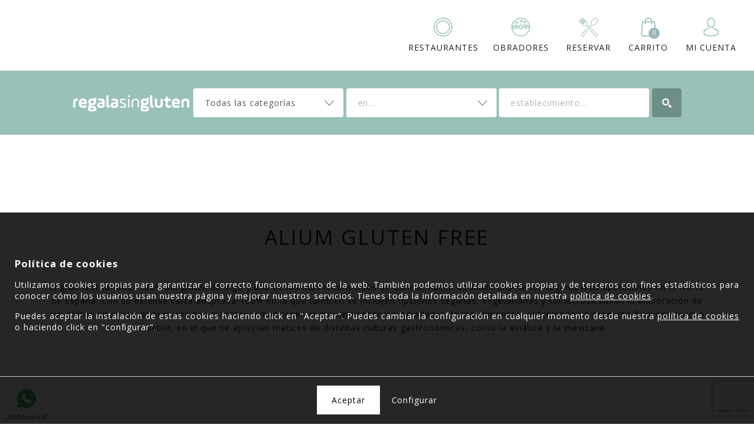

--- FILE ---
content_type: text/html; charset=UTF-8
request_url: https://regalasingluten.com/establecimiento/restaurante-alium-gluten-freeg/
body_size: 20076
content:
<!doctype html>

<html lang="es">

<head>

		
		<style>
		
			div#aviso_cookies{
				text-align:justify;
				position:fixed;
				bottom:80px;
				left:0px;
				right:0px;
				max-height:calc( 100% - 80px );
				color:#FFF;
				background-color:#000;
				background-color:rgba(0,0,0,0.85);
				z-index:10;
				overflow:auto;
			}
			div#aviso_cookies div{
				padding:75px 25px;
			}
			div#aviso_cookies p{
				margin-top:15px;
			}
			div#aviso_cookies p#titulo_cookies{
				font-size:1.2em;
				font-weight:bold;
				margin-top:0px;
			}
			div#aviso_cookies p a{
				color:#FFFFFF;
			}			
			div#botones_cookies{
				position:fixed;
				z-index:10;
				height:50px;
				bottom:0px;
				left:0px;
				right:0px;
				padding:15px 25px;
				background-color:#000;
				background-color:rgba(0,0,0,0.85);
				border-top:1px solid #cccccc;
				text-align:center;
				color:#FFFFFF;
			}
			div#botones_cookies a{
				color:#FFFFFF;
				text-decoration:none;
			}
			div#botones_cookies form#frm_cookies{
				display:inline;
			}
			div#botones_cookies #btn_aceptar_cookies{
				background-color:#FFFFFF !important;
				color:#000 !important;
				padding:15px 25px;
				display:inline-block;
				margin-right:15px;
				text-decoration:none;
				border:0px;
				cursor:pointer;
			}
			div#botones_cookies #btn_aceptar_cookies:hover{
				color:#000000 !important;
			}
			div#botones_cookies span{
				cursor:pointer;
			}

		</style>
	<meta charset="UTF-8">
	<meta name="viewport" content="width=device-width, initial-scale=1.0">
	<title>Regalar cenas y comidas en el restaurante Alium Gluten Free</title>	
    <meta name="author" content="Idea Redonda">
    <meta http-equiv="X-UA-Compatible" content="IE=edge">
    <meta name="description" content="Regalar cenas y comidas en el restaurante Alium Gluten Free es posible gracias a Regala sin gluten. Elige entre sus menús y regálalo a quien tú quieras.">
    <meta name="keywords" content="Regalar, restaurante, cena, comida, Alium Gluten Free, gastronom&iacute;a">
    
    <link rel="apple-touch-icon" sizes="57x57" href="https://regalasingluten.com/wp-content/themes/rr/imagenes/favicon/apple-icon-57x57.png">
    <link rel="apple-touch-icon" sizes="60x60" href="https://regalasingluten.com/wp-content/themes/rr/imagenes/favicon/apple-icon-60x60.png">
    <link rel="apple-touch-icon" sizes="72x72" href="https://regalasingluten.com/wp-content/themes/rr/imagenes/favicon/apple-icon-72x72.png">
    <link rel="apple-touch-icon" sizes="76x76" href="https://regalasingluten.com/wp-content/themes/rr/imagenes/favicon/apple-icon-76x76.png">
    <link rel="apple-touch-icon" sizes="114x114" href="https://regalasingluten.com/wp-content/themes/rr/imagenes/favicon/apple-icon-114x114.png">
    <link rel="apple-touch-icon" sizes="120x120" href="https://regalasingluten.com/wp-content/themes/rr/imagenes/favicon/apple-icon-120x120.png">
    <link rel="apple-touch-icon" sizes="144x144" href="https://regalasingluten.com/wp-content/themes/rr/imagenes/favicon/apple-icon-144x144.png">
    <link rel="apple-touch-icon" sizes="152x152" href="https://regalasingluten.com/wp-content/themes/rr/imagenes/favicon/apple-icon-152x152.png">
    <link rel="apple-touch-icon" sizes="180x180" href="https://regalasingluten.com/wp-content/themes/rr/imagenes/favicon/apple-icon-180x180.png">
    <link rel="icon" type="image/png" sizes="192x192"  href="https://regalasingluten.com/wp-content/themes/rr/imagenes/favicon/android-icon-192x192.png">
    <link rel="icon" type="image/png" sizes="32x32" href="https://regalasingluten.com/wp-content/themes/rr/imagenes/favicon/favicon-32x32.png">
    <link rel="icon" type="image/png" sizes="96x96" href="https://regalasingluten.com/wp-content/themes/rr/imagenes/favicon/favicon-96x96.png">
    <link rel="icon" type="image/png" sizes="16x16" href="https://regalasingluten.com/wp-content/themes/rr/imagenes/favicon/favicon-16x16.png">
    <link rel="manifest" href="https://regalasingluten.com/wp-content/themes/rr/imagenes/favicon/manifest.json">
    <meta name="msapplication-TileColor" content="#ffffff">
    <meta name="msapplication-TileImage" content="https://regalasingluten.com/wp-content/themes/rr/imagenes/favicon/ms-icon-144x144.png">
    <meta name="theme-color" content="#ffffff">
    <link rel="shortcut icon" href="https://regalasingluten.com/wp-content/themes/rr/imagenes/favicon/favicon.ico" type="image/x-icon">
	<link rel="icon" href="https://regalasingluten.com/wp-content/themes/rr/imagenes/favicon/favicon.ico" type="image/x-icon">
	
	<link rel="preconnect" href="https://fonts.googleapis.com">
	<link rel="preconnect" href="https://fonts.gstatic.com" crossorigin>
	<link href="https://fonts.googleapis.com/css2?family=Open+Sans:ital,wght@0,300..800;1,300..800&family=Playfair+Display:ital,wght@0,400..900;1,400..900&display=swap" rel="stylesheet">
	
	<script>
			var url_ajax = "https://regalasingluten.com/wp-admin/admin-ajax.php";
	</script>

	<style>html,body,div,span,applet,object,iframe,h1,h2,h3,h4,h5,h6,p,blockquote,pre,a,abbr,acronym,address,big,cite,code,del,dfn,em,img,ins,kbd,q,s,samp,small,strike,strong,sub,sup,tt,var,b,u,i,center,dl,dt,dd,ol,ul,li,fieldset,form,label,legend,table,caption,tbody,tfoot,thead,tr,th,td,article,aside,canvas,details,embed,figure,figcaption,footer,header,hgroup,menu,nav,output,ruby,section,summary,time,mark,audio,video{margin:0;padding:0;border:0;font-size:100%;font:inherit;vertical-align:baseline}article,aside,details,figcaption,figure,footer,header,hgroup,menu,nav,section{display:block}/*body{line-height:1}*/ol,ul{list-style:none}blockquote,q{quotes:none}blockquote:before,blockquote:after,q:before,q:after{content:'';content:none}table{border-collapse:collapse;border-spacing:0}html{margin:0}body{background-color:#fff;margin:0;font-family:"Open Sans",sans-serif;color:#1d1d2f;font-size:14px;letter-spacing:.07em}a,a:link,a:visited,a:active{color:#1d1d2f}.micro_separador{margin-bottom:15px;margin-top:35px}img{border:0}h1,h2,h3,h4,h5{text-transform:uppercase}h1.titulo,h2.titulo,h3.titulo,h4.titulo,h5.titulo{letter-spacing:.08em}input,select,button,textarea{outline:0;font-size:inherit;font-family:inherit;letter-spacing:inherit}strong{font-weight:700}::-moz-selection{background:#b6b6b6;color:#fff}::selection{background:#b6b6b6;color:#fff}.float_left{float:left!important}.float_right{float:right!important}.overflow_hidden{overflow:hidden!important}.oculto{display:none!important}.aumentar_interlineado p{line-height:1.7}.center{text-align:center}select{-webkit-appearance:none!important;-moz-appearance:none!important;appearance:none!important;padding-right:32px!important;background-image:url(/wp-content/themes/rr/imagenes/combo/desplegar.svg)!important;background-position:right 8px center!important;background-size:16px!important;background-repeat:no-repeat!important}.contador_resultados{margin-bottom:15px}.paginacion,ul.page-numbers,.woocommerce-pagination--without-numbers{overflow:hidden}.paginacion li,ul.page-numbers li,.woocommerce-pagination--without-numbers a{float:left;margin-right:10px;border-radius:2px;overflow:hidden}.paginacion li a,.paginacion li.activo,ul.page-numbers li a,ul.page-numbers li span.current,.woocommerce-pagination--without-numbers a{padding:10px 15px;background-color:var(--color_principal);color:#fff;display:block}.paginacion li.activo,ul.page-numbers li span.current{background-color:#d2cfcf}.paginacion li a,ul.page-numbers li a,.woocommerce-pagination--without-numbers a{text-decoration:none}.contenedor_tamanio_1-2{position:relative;padding-top:66.66666%;padding-top:calc(100%/1.5)}.contenedor_tamanio_1-2 .tamanio_1-2{position:absolute;z-index:1;top:0;left:0;bottom:0;right:0;overflow:hidden}.btn{color:#fff!important;background-color:var(--color_boton)!important;border:0!important;cursor:pointer!important;text-decoration:none}.btn.mini{padding:5px 8px!important}.redondear_borde{border-radius:4px}.subtitulo{font-size:1.2em;font-weight:300}.desc_ubicacion{margin-top:10px}.desc_ubicacion span{font-style:italic;color:gray}small.includes_tax{display:none}div.bloquear_texto{position:relative!important}div.bloquear_texto:after{position:absolute;z-index:9999;content:"";top:0;bottom:0;left:0;right:0}table{text-align:left;width:100%;border-collapse:separate;border-spacing:0;letter-spacing:normal!important}#contenido_cuenta_restaurante table.shop_table,.woocommerce table.shop_table{background-color:#fff}table th{font-weight:700;line-height:1.5em}table td,.woocommerce table.shop_table tfoot th{border-top:1px solid #f4f4f4}table td,table th{padding:15px 20px;vertical-align:middle}.shop_table.order_details .order_item .btns{margin-top:15px}.shop_table.order_details .order_item .btns a.btn{display:inline-block;padding:10px 15px!important;margin-right:15px}.shop_table.order_details .order_item .btns a.btn:last-child{margin-right:0}.info_metas_pedido{margin:10px 0}.info_metas_pedido li{font-weight:700;margin-top:5px}.info_metas_pedido li span{font-weight:400}#contenedor_filtros{padding:25px}#filtros_tienda .filtro_activo{margin:5px;padding:4px 8px;background-color:var(--color_secundario);border-radius:4px;color:#fff;display:inline-block}#filtros_tienda .filtro_activo:last-of-type{margin-bottom:25px}#consejo_provincias_botones a.btn{background-color:var(--color_principal)!important;color:#fff!important;display:inline-block;margin-right:5px;margin-top:5px}header#cabecera_web.iframe{background-color:#f4f4f4}header#cabecera_web.iframe nav{float:none!important;margin-top:25px}header#cabecera_web nav#contenedor_menu_principal ul li{display:inline-block;text-align:center}header#cabecera_web nav#contenedor_menu_principal ul li img{width:32px;height:32px}header#cabecera_web nav#contenedor_menu_principal ul li span{margin-top:5px;display:block}header#cabecera_web nav#contenedor_menu_principal ul li a{text-decoration:none}header#cabecera_web nav#contenedor_menu_principal ul li a>div{position:relative}header#cabecera_web nav#contenedor_menu_principal ul li a>div>div{position:absolute;bottom:0;background-color:var(--color_secundario);color:#fff;padding:2px 3px 5px 4px;min-width:12px;line-height:12px;border-radius:50%;vertical-align:middle;text-align:center;font-size:.8em;margin-left:50%}.contenedor_buscador{background-color:var(--color_principal)}.contenedor_buscador img{display:block;height:auto}#contenedor_buscador_max{background-image:url(/wp-content/themes/rr/imagenes/fondo_buscador.webp);background-position:right bottom;background-repeat:no-repeat;background-size:auto 90%;position:relative}#contenedor_buscador_max img{max-width:300px}#contenedor_buscador_max p{color:#fff;text-transform:uppercase;font-size:1.2em;margin-bottom:25px}#contenedor_buscador_max .separador_buscador{margin-bottom:15px}#contenedor_buscador_max #buscar_restaurante,#contenedor_buscador_max #contenedor_categoria select{display:block;width:100%;box-sizing:border-box}.contenedor_buscador #buscar_restaurante,.contenedor_buscador #contenedor_categoria select{padding:15px 48px 15px 20px;color:#535353;border-radius:4px;background-color:#fff;border:0}.contenedor_buscador #contenedor_categoria select{background-position:right 16px center!important;padding-right:48px!important}.contenedor_buscador #buscar_restaurante::placeholder{color:#b1b1b1;opacity:1}.contenedor_buscador #buscar_restaurante:-ms-input-placeholder{color:#b1b1b1}.contenedor_buscador #buscar_restaurante::-ms-input-placeholder{color:#b1b1b1}#contenedor_buscador_max #buscador{margin-top:25px;background-color:var(--color_secundario);box-sizing:border-box;-moz-box-sizing:border-box;-webkit-box-sizing:border-box}#contenedor_buscador_min #buscador input[type=submit]{background-image:url(/wp-content/themes/rr/imagenes/lupa.png);background-position:center center;background-size:16px;background-repeat:no-repeat;padding:15px 25px!important}.bloque h3{font-size:1.5em}.bloque img{max-width:100%;height:auto;display:block}.bloque a{text-decoration:none;position:relative;display:block}.bloque.tipo_1{position:relative}.contenedor_cartelito{position:relative}.cartelito{position:absolute;left:20px;bottom:20px;font-size:1.4em;color:#fff;letter-spacing:.1em;background-color:#272727;background-color:var(--color_principal);padding:5px 15px;max-width:calc(100% - 40px);box-sizing:border-box;text-transform:inherit}.bloque.tipo_2 div{padding:25px 15px 25px 30px}.bloque.tipo_2 div h3{margin-bottom:15px}.bloque.tipo_2:nth-of-type(n) div{background-color:#f6fccd}.bloque.tipo_2:nth-of-type(2n) div{background-color:var(--color_secundario)}.bloque.tipo_2:nth-of-type(3n) div{background-color:var(--color_principal)}.bloque.tipo_2:nth-of-type(4n) div{background-color:#f6fccd}.menu_inicio{background-color:#f7f7f7}.menu_inicio .contenedor_cartelin{border-bottom-right-radius:0;border-bottom-left-radius:0}.menu_inicio .descripcion{padding:20px 14px}.menu_inicio .descripcion h3{margin-bottom:10px;text-transform:none}.products .type-product{background-color:#f7f7f7;padding-bottom:45px;position:relative}.products .type-product img{display:block;width:100%;height:auto}.products .type-product .info_menu h2{margin-bottom:20px}.products .type-product .info_menu .restaurante{text-transform:uppercase;font-weight:700;margin-bottom:20px;color:var(--color_principal)}.products .type-product .info_menu .price{display:block}.products .type-product .info_menu .bodega_incluida{font-size:.8em}.products .type-product a{text-decoration:none}.products .type-product a.btn{position:absolute;z-index:1;bottom:0;left:0;right:0;line-height:45px;padding:0!important;background-color:var(--color_btn_producto)!important}.distinciones_txt{position:absolute;top:2px;left:2px;right:2px;padding:6px 4px;background-color:rgba(247,247,247,.9);color:var(--color_principal);text-align:center;border-radius:4px 4px 0 0}.distinciones_txt span{display:block;font-weight:700;font-size:.9em}.frm_orderby{text-align:right}.frm_orderby .custom-select{max-width:350px;display:inline-block}.frm_orderby .custom-select .select-selected{background-color:#f7f7f7}.frm_orderby .select-items{text-align:left}.contenedor_oferta{position:relative}.contenedor_oferta span.onsale,.product.sale span.onsale{position:absolute;top:15px;left:15px;color:#fff;background-color:var(--color_principal);padding:15px;font-weight:700}.summary{position:relative}.summary .restaurante{margin-bottom:15px}.summary .price{margin:15px 0}.summary .price>span,.summary .price>del,.summary .price>ins{font-size:1.2em;color:#77a464}.summary .woocommerce-variation-price .price{color:#fff!important}.summary .woocommerce-variation-price .price>span,.summary .woocommerce-variation-price .price>del,.summary .woocommerce-variation-price .price>ins{background-color:#77a464;display:inline-block;padding:5px 8px;margin-bottom:10px;color:#fff;border-radius:4px}.summary .woocommerce-variation-price .price>del{background-color:red}.summary .woocommerce-variation-price .price>ins{text-decoration:none}.summary .label{vertical-align:middle;width:100px}.summary .value{width:-webkit-calc(100% - 100px);width:-moz-calc(100% - 100px);width:-o-calc(100% - 100px);width:calc(100% - 150px)}.summary .value input,.summary .value select,.summary .value textarea{width:100%;box-sizing:border-box}.summary .quantity{border-top:1px solid #f4f4f4;display:table;width:100%}.summary .quantity>div{padding:15px 20px;display:table-cell}.woocommerce-tabs .tabs li{margin-right:4px;border-bottom:4px solid #fff;border-top:4px solid #f7f7f7;padding:10px 15px;border-radius:4px 4px 0 0;background-color:#f7f7f7}.woocommerce-tabs .tabs li.active{border-bottom-color:#f7f7f7;border-top-color:var(--color_principal)}.woocommerce-tabs .tabs li a{text-decoration:none}.woocommerce-tabs .wc-tab{padding:50px;background-color:#f7f7f7;border-radius:0 4px 4px 4px}.woocommerce-tabs .wc-tab h2{font-size:1.4em!important}.woocommerce-tabs .wc-tab h3{font-size:1.2em!important}.woocommerce-tabs .wc-tab h4,.woocommerce-tabs .wc-tab h5{font-size:1em!important}.woocommerce-tabs .wc-tab>:first-child{margin-top:0!important}.woocommerce-tabs .wc-tab>:last-child{margin-bottom:0!important}.relacionados h2{margin-bottom:20px}.valoracion{background-color:#fff;padding:20px}.valoracion .description>p:last-child{margin-bottom:0!important}#commentform{margin-top:30px;background-color:#fff;padding:50px}#commentform p.stars a.active{color:var(--color_principal)}#recordatorio span{display:inline-block;margin-bottom:10px}#recordatorio div{background-color:#f7f7f7;padding:10px;box-sizing:border-box}.aviso em{font-size:.8em;display:block;font-style:italic}.contenedor_min_slider{position:relative}.contenedor_min_slider::after,.contenedor_min_slider::before{content:"";position:absolute;z-index:1;width:30px;height:40px;top:50%;margin-top:-20px;background-color:transparent}.contenedor_min_slider::after{left:0}.contenedor_min_slider::before{right:0}.contenedor_min_slider .btn_min_slider{position:absolute;z-index:3;width:30px;height:40px;top:50%;margin-top:-20px;background-color:rgba(0,0,0,.5);cursor:pointer;display:none;color:#fff;background-position:center center;background-size:16px auto;background-repeat:no-repeat}.contenedor_min_slider .btn_min_slider.sig{right:0;content:">";border-radius:25%0 0 25%;background-image:url(/wp-content/themes/rr/imagenes/next.png)}.contenedor_min_slider .btn_min_slider.ant{left:0;content:">";border-radius:0 25% 25%0;background-image:url(/wp-content/themes/rr/imagenes/prev.png)}.contenedor_min_slider .min_slider{width:100%}.contenedor_min_slider .min_slider .slide{width:25%;position:relative}.contenedor_min_slider .min_slider .slide h3{font-family:"Open Sans",sans-serif;text-transform:capitalize;height:45px;font-size:1em;line-height:45px;padding:0 15px;background-color:#474d5b;color:#fff}.contenedor_min_slider .min_slider .slide img{display:block;width:100%}.contenedor_min_slider .min_slider .slide a{text-decoration:none}#pagina_reservas form#comprobar_codigo label{display:block}#pagina_reservas form#comprobar_codigo input{margin-top:15px;border:1px solid var(--color_principal);padding:15px 20px;background-color:var(--color_principal);color:#fff}.info_reserva span{font-family:"Playfair Display",serif;font-size:1.8em!important;text-transform:uppercase}#pagina_restaurante #galeria_restaurante img{height:auto}#pagina_restaurante #info_restaurante h2{margin-bottom:15px;font-size:1.4em}#pagina_restaurante #info_restaurante #redes_restaurante li{display:inline-block}#pagina_restaurante #info_restaurante address span{display:block}#pagina_restaurante #info_restaurante #redes_restaurante{margin-top:15px}#pagina_restaurante #info_restaurante #redes_restaurante li img{width:32px;height:32px}#pagina_restaurante #contenedor_horarios ul li{position:relative;padding-left:100px;text-align:left}#pagina_restaurante #contenedor_horarios ul li span{position:absolute;left:0;top:0;width:100px}#pagina_restaurante .contenedor_distinciones{background-color:#f7f7f7}#pagina_restaurante .distinciones{background-color:#fff}.distinciones{display:-webkit-flex;display:flex;flex-wrap:wrap;justify-content:center;align-content:stretch}.distinciones li{width:20%;text-align:center;padding:0 10px;box-sizing:border-box}.distinciones li img{max-width:100%;height:auto;display:block;margin:auto}.distinciones li span{display:block;font-size:.8em}#pagina_restaurante .distinciones li span{font-weight:700;color:var(--color_principal)}body.single .product .distinciones{padding-top:25px;border-top:2px solid #f4f4f4}body.single .product .distinciones li{background-color:var(--color_principal);padding:5px;margin:0 3px;border-radius:4px}body.single .product .distinciones li span{color:#fff;padding:3px;border-radius:5px;margin-top:5px;background-color:var(--color_principal)}body.single .product .distinciones li img{background-color:#fff;border-radius:4px}body.single .product #tab-description ul{margin-left:15px}body.single .product #tab-description dl dt{font-weight:700}.cuentas_movil form{background-color:#f4f4f4;margin-top:15px}.cuentas_movil form input[type=text],.cuentas_movil form input[type=password],.cuentas_movil form input[type=email],.cuentas_movil form select{background-color:#fff!important}.woocommerce-privacy-policy-text{margin-top:10px}.cuentas_movil form.formulario.cuenta .margen_form:first-of-type,.cuentas_movil form.formulario.woocommerce-form.cuenta p:first-of-type{margin-top:0!important}.woocommerce-account .woocommerce h2,.woocommerce-account .woocommerce h3,.woocommerce-account .woocommerce fieldset legend,#pagina_cuenta_restaurante h2,#pagina_cuenta_restaurante h3,#pagina_cuenta_restaurante fieldset legend{font-family:"Open Sans",sans-serif!important;font-size:1.4em;text-transform:uppercase}.woocommerce-account .woocommerce-MyAccount-orders .woocommerce-orders-table__cell-order-actions a.woocommerce-button,.woocommerce-account .woocommerce-MyAccount-content .shop_table.order_details a.woocommerce-button{margin-right:2px}.woocommerce-account .woocommerce-MyAccount-orders .woocommerce-orders-table__cell-order-actions a.woocommerce-button:last-child,.woocommerce-account .woocommerce-MyAccount-content .shop_table.order_details a.woocommerce-button:last-child{margin-right:0}#pagina_cuenta_restaurante .btn.factura{padding:5px 10px!important}.woocommerce-Address{box-sizing:border-box}.woocommerce-Address h3{margin-bottom:10px}.woocommerce-Address,.woocommerce-edit-address form#editar_direccion,.woocommerce-EditAccountForm.edit-account,.editar_info_restaurante{background-color:#fff}.woocommerce-Address address{margin-top:15px}#menu_cuenta_restaurante li,.woocommerce-account .woocommerce-MyAccount-navigation li{position:relative;font-size:1.2em;text-transform:uppercase;display:inline-block;margin:10px 15px 10px 0}#menu_cuenta_restaurante li:last-child,.woocommerce-account .woocommerce-MyAccount-navigation li:last-child{margin-right:0}#menu_cuenta_restaurante li a,.woocommerce-account .woocommerce-MyAccount-navigation li a{text-decoration:none}#menu_cuenta_restaurante li.activo:after,.woocommerce-account .woocommerce-MyAccount-navigation li.is-active:after{content:"";position:absolute;bottom:0;left:0;right:0;height:1px;background-color:#000}#contenido_cuenta_restaurante,.woocommerce-account .woocommerce-MyAccount-content{background-color:#f4f4f4}.woocommerce-Addresses{margin-top:25px}.woocommerce-EditAccountForm.edit-account{margin-bottom:100px}.woocommerce-account .woocommerce fieldset:nth-child(3){margin-top:50px}#restaurante_gestionar_reserva{background-color:#fff;padding:25px}#chat{background-color:#fff}#chat .min_separador:first-child{margin-top:0!important}#chat .min_separador:last-child{margin-bottom:0!important}#chat .cliente{text-align:right}#chat .fecha{margin-bottom:5px;color:#999;font-size:.8em;font-style:italic}#chat div.bocadillo{padding:15px 12.5px;max-width:75%;display:inline-block;background-color:#f6fccd;position:relative}#chat .bocadillo.cancelada{background-color:#ffaead}#chat .bocadillo.confirmada{background-color:#7fcb9c}#chat .bocadillo::after{content:"";position:absolute;width:0;height:0;border-top:10px solid transparent;border-bottom:10px solid transparent;top:10px}#chat .restaurante .bocadillo::after{border-right:10px solid;border-right-color:#f6fccd;left:-10px}#chat .cliente .bocadillo::after{border-left:10px solid;border-left-color:#f6fccd;right:-10px}#chat .restaurante .bocadillo.confirmada::after{border-right-color:#7fcb9c}#chat .cliente .bocadillo.confirmada::after{border-left-color:#7fcb9c}#chat .restaurante .bocadillo.cancelada::after{border-right-color:#ffaead}#chat .cliente .bocadillo.cancelada::after{border-left-color:#ffaead}#chat .bocadillo .comentario{margin-top:5px;display:block;font-style:italic;padding:5px 10px;background-color:rgba(255,255,255,.4)}#chat strong{font-weight:700}section#pagina_blog form#buscador_blog div{padding:10px 50px 10px 10px;background-color:#f7f7f7;position:relative}section#pagina_blog form#buscador_blog div input[type=text]{text-transform:uppercase;border:0;width:100%;background-color:transparent}section#pagina_blog form#buscador_blog div input[type=submit]{border:0;top:0;bottom:0;right:0;width:40px;position:absolute;background-color:#fff;background-image:url(/wp-content/themes/rr/imagenes/lupa.png);background-image:url(/wp-content/themes/rr/imagenes/lupa.svg);background-position:center center;background-repeat:no-repeat;background-size:20px 20px;background-color:transparent}section#pagina_blog p#numero_resultados span{font-style:italic}section#pagina_blog div#lista_entradas article.entrada div.contenedor_img_entrada img{display:block;width:100%;height:auto}section#pagina_blog div#lista_entradas article.entrada h2{margin:25px 0;font-size:1.3em}section#pagina_blog div#lista_entradas article.entrada h2 a{text-decoration:none;font-family:"Open Sans",sans-serif;font-weight:700}article#entrada.wrap{max-width:1024px!important}article#entrada div#imagen_entrada img{width:100%;height:auto!important}article#entrada .contenedor_compartir_entrada{text-align:right}article#entrada .contenedor_compartir_entrada #compartir_entrada{display:inline-block;padding:10px 17px 10px 20px;background-color:#f7f7f7;border-right:3px solid #000;border-radius:4px 0 0 4px}article#entrada .contenedor_compartir_entrada #compartir_entrada *{vertical-align:middle;text-decoration:none}article#entrada .contenedor_compartir_entrada #compartir_entrada img{width:32px;height:32px}article#entrada aside#otras_entradas{padding:1px 20px;background-color:#f7f7f7}article#entrada aside#otras_entradas h2{padding-bottom:10px;border-bottom:1px dashed #333}article#entrada aside#otras_entradas li img{display:block;width:120px;margin-right:15px}article#entrada aside#otras_entradas li a{text-decoration:none}article#entrada aside#otras_entradas li a h3{text-transform:uppercase;font-size:1em!important;margin-bottom:10px;text-decoration:none!important}#titulo_info_preinscribete{background-color:var(--color_secundario);color:#fff}#titulo_info_preinscribete img{max-width:240px}#titulo_info_preinscribete h2{font-size:1.8em}#pagina_inscribete #presentacion{background-color:#f7f7f7;padding:0 25px}#pagina_inscribete #presentacion img{width:90px}#pagina_inscribete #contrato_preinscripcion{padding:15px;background-color:#f7f7f7;height:400px;overflow:auto}#pagina_inscribete #btn_quiero_pre{background-color:#61bfad!important}.testimonios h2,.testimonios h3{position:relative;padding-bottom:21px!important;text-align:center!important;font-size:1.6em!important}.testimonios h2:after,.testimonios h3:after{content:"";position:absolute;width:50px;height:1px;background:#fff;bottom:0;left:50%;margin-left:-25px}.testimonios .columnas_3,.testimonios .columnas_2{background-color:var(--color_principal)}.testimonios .columnas_3 div,.testimonios .columnas_2 div{padding:30px 15px;color:#fff}.testimonios .columnas_3 div .comentario,.testimonios .columnas_2 div .comentario{font-style:italic}.promo_tarjeta_regalo{text-align:center;padding:50px}.promo_tarjeta_regalo{background-color:var(--color_principal)}.columnas_2:nth-of-type(2) .promo_tarjeta_regalo{background-color:var(--color_secundario)}.promo_tarjeta_regalo>div{margin-bottom:15px;text-align:center;border:4px solid #fff;display:inline-block;padding:15px;color:#fff;font-size:1.5em}.promo_tarjeta_regalo>p{color:#fff}.promo_tarjeta_regalo>div p:nth-child(1){font-size:1.5em}.cartel_slider{display:flex;flex-wrap:wrap;justify-content:flex-start;align-content:space-around;width:100%;border-radius:2px;padding:5px;box-sizing:border-box;-moz-box-sizing:content-box;background-color:#f7f7f7;background-color:rgba(247,247,247,.6);font-family:"Playfair Display",serif}.cartel_slider a{text-decoration:none}.cartel_slider .vertical{writing-mode:vertical-rl;padding:10px 5px;box-sizing:border-box;background-color:var(--color_principal);color:#fff;border-radius:2px;line-height:20px;font-weight:700;text-align:center}.cartel_slider .nombre{width:calc(100% - 50PX);padding:10px;box-sizing:border-box;font-weight:700;color:var(--color_principal);display:flex;align-items:center;line-height:1.2em}.contenido figure:not(.gallery-item){background-color:#6da398}.contenido figure:not(.gallery-item) figcaption{padding:10px 15px;line-height:1;color:#fff}.contenido a{font-weight:700;text-decoration:underline}.contenido em{font-style:italic}.contenido .aligncenter{display:block;margin-left:auto;margin-right:auto}.contenido .alignright{float:right;margin:.5em 0 .5em 1em}.contenido .alignleft{float:left;margin:.5em 1em .5em 0}.contenido h1,.contenido h2,.contenido h3,.contenido h4,.contenido h5{font-weight:700!important;margin:20px 0!important;padding:0;border:0;font:inherit;vertical-align:baseline;text-align:left}.contenido h1{font-size:2em}.contenido h2{font-size:1.8em}.contenido h3{font-size:1.6em}.contenido h4{font-size:1.4em}.contenido h5{font-size:1.2em}.contenido p{margin:15px 0}.contenido img{height:auto;max-width:100%}.contenido ul,.contenido dl,.contenido ol{margin-left:35px}.contenido ul{list-style:disc}.contenido ol{list-style:decimal}.contenido li,.contenido dt{margin-top:10px}.contenido dt{margin-bottom:5px}footer{background-color:var(--color_principal)}footer.iframe{background-color:transparent}footer #redes_sociales img{width:32px;height:auto}footer #redes_sociales li{display:inline-block;margin-right:10px}footer #menu_footer a{text-decoration:none;color:#fff}footer.iframe #menu_footer a{color:#1d1d2f}footer #menu_footer li{margin-top:5px}footer #menu_footer .borde span{font-size:1.2em;font-weight:700;margin-bottom:15px;display:inline-block;color:#fff}footer #menu_footer .borde{padding-left:30px;border-left:3px solid rgba(255,255,255,.2)}footer #pago_footer *{vertical-align:middle}#terminos_cloud li{display:inline-block;margin-right:10px}#terminos_cloud li a{color:#fff}.mensaje{padding:16px 20px;display:block;box-sizing:border-box;background-color:#788eba;background-color:rgba(120,142,186,.2);border:1px solid #788eba}.mensaje a{color:#272727}.mensaje.ko{background-color:#d13b3b;background-color:rgba(209,59,59,.2);border:1px solid #d13b3b}.mensaje.ok{background-color:#3f8966;background-color:rgba(63,137,102,.2);border:1px solid #3f8966}.woocommerce .shop_table.cart #coupon_code,.woocommerce .shop_table.cart .coupon button{float:left}.woocommerce .shop_table.cart .screen-reader-text{clip:rect(1px,1px,1px,1px);height:1px;overflow:hidden;position:absolute!important;width:1px;word-wrap:normal!important}.woocommerce .shop_table.cart .quantity .qty{width:3.631em;text-align:center}.shop_table.cart,.woocommerce .cart-collaterals .cart_totals table{border:1px solid #f4f4f4;margin:25px 0}.woocommerce .cart-collaterals .cart_totals table th{border-top:1px solid #f4f4f4}.woocommerce .cart-collaterals .cart_totals table tr:first-child th,.woocommerce .cart-collaterals .cart_totals table tr:first-child td{border-top:0}.shop_table.cart a{text-decoration:none}.shop_table.cart img{width:32px;height:auto}.woocommerce table.cart td.actions,.woocommerce-page #content table.cart td.actions,.woocommerce-page table.cart td.actions{text-align:right;background-color:#f4f4f4!important}.woocommerce table.cart td.actions input,.woocommerce-page #content table.cart td.actions input,.woocommerce-page table.cart td.actions input,.woocommerce table.cart td.actions .btn,.woocommerce-page #content table.cart td.actions .btn,.woocommerce-page table.cart td.actions .btn{padding:10px 15px!important;border:0;line-height:1em}.woocommerce .cart-collaterals .cart_totals{max-width:500px;width:100%}.woocommerce .cart-collaterals .cart_totals a{display:block;font-size:1.2em}.woocommerce a.remove{display:block;font-size:1.5em;height:1em;width:1em;text-align:center;line-height:1;border-radius:100%;color:red!important;text-decoration:none;font-weight:700;border:0}dl.variation{margin-top:10px}dl.variation dt{margin-top:4px;width:100px;position:absolute;text-align:left!important}dl.variation dd{margin-top:4px;padding-left:100px;color:#5d5d5d}dl.variation p{margin-top:0!important}#redsys_payment_form{margin-top:35px}#redsys_payment_form a.button.cancel{margin-left:10px}.woocommerce-checkout-review-order-table th{background-color:#f7f7f7}.woocommerce-checkout-review-order-table td{background-color:#fdfdfd}#add_payment_method #payment,.woocommerce-cart #payment,.woocommerce-checkout #payment{background:#ebe9eb;border-radius:4px}.woocommerce-checkout #payment ul.payment_methods{border-bottom:1px solid #d3ced2}.woocommerce-checkout #payment ul.payment_methods,.woocommerce-checkout .place-order,#order_review div.form-row{padding:15px}.woocommerce-checkout #payment div.payment_box{position:relative;box-sizing:border-box;width:100%;padding:1em;margin:1em 0;font-size:.92em;border-radius:2px;line-height:1.5;background-color:#dfdcde;color:#515151}.woocommerce-checkout #payment div.payment_box::before{content:"";display:block;border:1em solid #dfdcde;border-top-color:#dfdcde;border-right-color:#dfdcde;border-left-color:#dfdcde;border-right-color:transparent;border-left-color:transparent;border-top-color:transparent;position:absolute;top:-.75em;left:0;margin:-1em 0 0 2em}.form-row.place-order label{line-height:1!important}#submit_redsys_payment_form{color:#fff!important;background-color:var(--color_boton)!important;border:0!important;cursor:pointer!important;text-decoration:none;border-radius:4px}.gallery img{display:block;width:100%;height:auto;box-sizing:border-box}.woocommerce div.product .woocommerce-product-gallery__wrapper .woocommerce-product-gallery__image img{width:100%;height:auto;display:block}.woocommerce div.product .woocommerce-product-gallery__wrapper .woocommerce-product-gallery__image:not(:first-child){display:inline-block;width:22%;margin-left:4%;margin-top:4%}.woocommerce div.product .woocommerce-product-gallery__wrapper .woocommerce-product-gallery__image:nth-child(4n+2){margin-left:0!important}.woocommerce div.product div.images .woocommerce-product-gallery__trigger{position:absolute;top:.5em;right:.5em;font-size:2em;z-index:9;width:36px;height:36px;background:#fff;text-indent:-9999px;border-radius:100%;box-sizing:content-box}.woocommerce div.product div.images .woocommerce-product-gallery__trigger::before{content:"";display:block;width:10px;height:10px;border:2px solid #000;border-radius:100%;position:absolute;top:9px;left:9px;box-sizing:content-box}.woocommerce div.product div.images .woocommerce-product-gallery__trigger::after{content:"";display:block;width:2px;height:8px;background:#000;border-radius:6px;position:absolute;top:19px;left:22px;-webkit-transform:rotate(-45deg);-ms-transform:rotate(-45deg);transform:rotate(-45deg);box-sizing:content-box}.woocommerce div.product div.images.woocommerce-product-gallery{position:relative}.pignose-calendar-unit-disabled a{color:#e0e0e0!important}.iframe .pswp__button.pswp__button--arrow--right,.iframe .pswp__button.pswp__button--arrow--left{top:320px!important;background-color:rgba(0,0,0,.3)!important}#filtros_tienda{position:fixed;z-index:9999;left:-330px;top:0;bottom:0;overflow:auto;width:300px;background-color:#f7f7f7;padding:15px}#filtros_tienda form{background-color:#fff;padding:65px 25px;position:relative}#filtros_tienda fieldset{margin-bottom:40px}#filtros_tienda legend{margin-bottom:10px;font-weight:700}#filtros_tienda input[type=text]{background-color:#f7f7f7;display:inline-block;margin:10px auto 10px auto;width:100px;padding:15px 10px;border:0;box-sizing:border-box;border-radius:4px}#filtros_tienda .cerrar{border-radius:50%;cursor:pointer;color:#fff;line-height:32px;text-align:center;display:block;vertical-align:middle;position:absolute;z-index:1;right:4px;top:4px;width:32px;height:32px;background-color:#000}#btn_filtros_tienda{padding-right:64px!important;background-image:url(/wp-content/themes/rr/imagenes/filtros.svg);background-position:right 20px center;background-size:24px auto;background-repeat:no-repeat}.wc-block-components-notice-banner.mensaje{padding:16px 20px 16px 54px}.wc-block-components-notice-banner{position:relative}.wc-block-components-notice-banner svg{position:absolute;left:10px;width:24px;height:24px;padding:5px;top:50%;margin-top:-17px;border-radius:5px;background-color:rgba(120,142,186,.5)}.wc-block-components-notice-banner.ko svg{background-color:rgba(209,59,59,.5)}.wc-block-components-notice-banner.ok svg{background-color:rgba(63,137,102,.5)}.woocommerce-NoticeGroup .wc-block-components-notice-banner svg,.woocommerce-NoticeGroup svg{top:25px;margin-top:0}.wc-block-components-notice-banner .wc-block-components-notice-banner__content ul{padding-left:15px}.wc-block-components-notice-banner .wc-block-components-notice-banner__content ul li.min_separador,.woocommerce-NoticeGroup ul li.min_separador{margin-top:10px!important;margin-bottom:10px!important}.wc-block-components-notice-banner .wc-block-components-notice-banner__content ul li.mensaje{padding:0!important;border:0!important;background-color:transparent!important}.woocommerce-cart .woocommerce-error,.coupon-error-notice{color:#f15353;margin-top:10px;text-align:left;margin-top:50px;clear:both}#btn_diseno_cupon{padding:8px 15px!important}table.variations th{font-weight:400}.password-input{position:relative;display:block}.password-input input#password{padding-right:48px}.password-input .show-password-input{width:32px;right:0;top:0;bottom:0;position:absolute;background-image:url('data:image/svg+xml,<svg width="20" height="20" viewBox="0 0 20 20" fill="none" xmlns="http://www.w3.org/2000/svg"><path d="M17.3 3.3C16.9 2.9 16.2 2.9 15.7 3.3L13.3 5.7C12.2437 5.3079 11.1267 5.1048 10 5.1C6.2 5.2 2.8 7.2 1 10.5C1.2 10.9 1.5 11.3 1.8 11.7C2.6 12.8 3.6 13.7 4.7 14.4L3 16.1C2.6 16.5 2.5 17.2 3 17.7C3.4 18.1 4.1 18.2 4.6 17.7L17.3 4.9C17.7 4.4 17.7 3.7 17.3 3.3ZM6.7 12.3L5.4 13.6C4.2 12.9 3.1 11.9 2.3 10.7C3.5 9 5.1 7.8 7 7.2C5.7 8.6 5.6 10.8 6.7 12.3ZM10.1 9C9.6 8.5 9.7 7.7 10.2 7.2C10.7 6.8 11.4 6.8 11.9 7.2L10.1 9ZM18.3 9.5C17.8 8.8 17.2 8.1 16.5 7.6L15.5 8.6C16.3 9.2 17 9.9 17.6 10.8C15.9 13.4 13 15 9.9 15H9.1L8.1 16C8.8 15.9 9.4 16 10 16C13.3 16 16.4 14.4 18.3 11.7C18.6 11.3 18.8 10.9 19.1 10.5C18.8 10.2 18.6 9.8 18.3 9.5ZM14 10L10 14C12.2 14 14 12.2 14 10Z" fill="%23111111"/></svg>');background-position:center center}.password-input .show-password-input.display-password{background-image:url('data:image/svg+xml,<svg width="20" height="20" viewBox="0 0 20 20" fill="none" xmlns="http://www.w3.org/2000/svg"><path d="M18.3 9.49999C15 4.89999 8.50002 3.79999 3.90002 7.19999C2.70002 8.09999 1.70002 9.29999 0.900024 10.6C1.10002 11 1.40002 11.4 1.70002 11.8C5.00002 16.4 11.3 17.4 15.9 14.2C16.8 13.5 17.6 12.8 18.3 11.8C18.6 11.4 18.8 11 19.1 10.6C18.8 10.2 18.6 9.79999 18.3 9.49999ZM10.1 7.19999C10.6 6.69999 11.4 6.69999 11.9 7.19999C12.4 7.69999 12.4 8.49999 11.9 8.99999C11.4 9.49999 10.6 9.49999 10.1 8.99999C9.60003 8.49999 9.60003 7.69999 10.1 7.19999ZM10 14.9C6.90002 14.9 4.00002 13.3 2.30002 10.7C3.50002 8.99999 5.10002 7.79999 7.00002 7.19999C6.30002 7.99999 6.00002 8.89999 6.00002 9.89999C6.00002 12.1 7.70002 14 10 14C12.2 14 14.1 12.3 14.1 9.99999V9.89999C14.1 8.89999 13.7 7.89999 13 7.19999C14.9 7.79999 16.5 8.99999 17.7 10.7C16 13.3 13.1 14.9 10 14.9Z" fill="%23111111"/></svg>')}.price .screen-reader-text{border:0;clip-path:inset(50%);height:1px;margin:-1px;overflow:hidden;padding:0;position:absolute;width:1px;word-wrap:normal!important}body{min-width:1024px;min-height:620px}.min_wrap{width:768px!important;margin-left:auto!important;margin-right:auto!important}.wrap{max-width:1200px!important;padding-left:75px!important;padding-right:75px!important;margin-left:auto!important;margin-right:auto!important}.max_ancho{max-width:1920px!important;margin-left:auto!important;margin-right:auto!important}.max_separador{margin-top:150px!important;margin-bottom:150px!important}.separador{margin-top:100px!important;margin-bottom:100px!important}.min_separador{margin-top:50px!important;margin-bottom:50px!important}.separador_sup{margin-bottom:0!important}.separador_inf{margin-top:0!important}.paginacion,.woocommerce-pagination{margin-top:50px}.contenedor_columnas{overflow:hidden!important}.contenedor_columnas>.min_separador,.contenedor_columnas>.separador,.contenedor_columnas>.max_separador{margin-top:0!important;margin-bottom:0!important}.contenedor_columnas_flex{display:-webkit-flex;display:flex;flex-wrap:wrap;justify-content:flex-start;align-content:space-around}.contenedor_columnas_flex>.min_separador,.contenedor_columnas_flex>.separador,.contenedor_columnas_flex>.max_separador{margin-bottom:0!important}.contenedor_columnas_flex>.columnas_2.min_separador:nth-child(-n+2),.contenedor_columnas_flex>.columnas_2.separador:nth-child(-n+2),.contenedor_columnas_flex>.columnas_2.max_separador:nth-child(-n+2),.contenedor_columnas_flex>.columnas_2_escritorio.min_separador:nth-child(-n+2),.contenedor_columnas_flex>.columnas_2_escritorio.separador:nth-child(-n+2),.contenedor_columnas_flex>.columnas_2_escritorio.max_separador:nth-child(-n+2){margin-top:0!important}.contenedor_columnas_flex>.columnas_3.min_separador:nth-child(-n+3),.contenedor_columnas_flex>.columnas_3.separador:nth-child(-n+3),.contenedor_columnas_flex>.columnas_3.max_separador:nth-child(-n+3),.contenedor_columnas_flex>.columnas_3_escritorio.min_separador:nth-child(-n+3),.contenedor_columnas_flex>.columnas_3_escritorio.separador:nth-child(-n+3),.contenedor_columnas_flex>.columnas_3_escritorio.max_separador:nth-child(-n+3){margin-top:0!important}.columnas_3,.columnas_3_escritorio{width:30%;width:calc(100%/3 - 20px);width:-webkit-calc(100%/3 - 20px);width:-moz-calc(100%/3 - 20px)}.columnas_3:nth-of-type(3n-2),.columnas_3_escritorio:nth-of-type(3n-2){margin-right:5%;margin-right:calc(30px);margin-right:-webkit-calc(30px);margin-right:-moz-calc(30px)}.columnas_3:nth-of-type(3n),.columnas_3_escritorio:nth-of-type(3n){margin-left:5%;margin-left:calc(30px);margin-left:-webkit-calc(30px);margin-left:-moz-calc(30px)}.columnas_2,.columnas_2_escritorio{width:48%;width:calc(100%/2 - 15px);width:-webkit-calc(100%/2 - 15px);width:-moz-calc(100%/2 - 15px)}.columnas_2:nth-of-type(odd),.columnas_2_escritorio:nth-of-type(odd){margin-right:2%;margin-right:calc(15px);margin-right:-webkit-calc(15px);margin-right:-moz-calc(15px)}.columnas_2:nth-of-type(even),.columnas_2_escritorio:nth-of-type(even){margin-left:2%;margin-left:calc(15px);margin-left:-webkit-calc(15px);margin-left:-moz-calc(15px)}.contenedor_columnas .columnas_2,.contenedor_columnas .columnas_2_escritorio,.contenedor_columnas .columnas_3,.contenedor_columnas .columnas_3_escritorio{float:left}.escalar_imagen img{display:none}h1.titulo,h2.titulo,h3.titulo,h4.titulo,h5.titulo{font-size:2.5em;margin-bottom:25px}h1{font-size:2.5em}h2{font-size:2em}h3{font-size:1.8em}h4{font-size:1.5em}h5{font-size:1.3em}.btn,#submit_redsys_payment_form{padding:15px 20px!important}.info_metas_pedido li{position:relative;padding-left:100px}.info_metas_pedido li span{position:absolute;left:0;width:100px}header#cabecera_web{padding:30px;overflow:hidden}header#cabecera_web nav#contenedor_menu_principal{float:right}header#cabecera_web nav#contenedor_menu_principal ul li{margin-left:25px}header#cabecera_web nav#contenedor_menu_principal ul li:first-of-type{margin-left:0!important}#contenedor_buscador_min>div.wrap>div{text-align:center}#contenedor_buscador_min{padding:30px 0}#contenedor_buscador_min p{display:none}#contenedor_buscador_min img{max-width:200px;height:auto}#contenedor_buscador_min img,#contenedor_buscador_min #buscador,#contenedor_buscador_min #buscador #contenedor_ubicacion,#contenedor_buscador_min #buscador>form,#contenedor_buscador_min #buscador input,#contenedor_buscador_min #buscador #contenedor_categoria{display:inline-block;vertical-align:middle}#contenedor_buscador_min #buscador #contenedor_ubicacion,#contenedor_buscador_min #buscador #contenedor_categoria select,#contenedor_buscador_min #buscador input[type=text]{box-sizing:border-box;width:255px}#contenedor_buscador_max{padding:75px 0}#contenedor_buscador_max .wrap>div{position:relative;padding:50px 0}@media screen and (max-width:1200px){#contenedor_buscador_max .wrap>div{padding:0}}#contenedor_buscador_max .wrap>div:after{content:"";position:absolute;height:100%;width:calc(100% - 450px);top:0;right:0;background-image:url(/wp-content/themes/rr/imagenes/plato_deco.webp);background-position:center;background-repeat:no-repeat;background-size:auto 100%;background-color:transparent}#contenedor_buscador_max #buscador{width:450px;padding:30px}.menu_inicio .descripcion h3{font-size:1.5em}#slider{height:600px}.products .type-product .info_menu{padding:30px 20px}.products .type-product .info_menu h2{font-size:1.4em}.summary .woocommerce-variation-price .price>span{margin-left:160px}#chat{padding:40px}.cuentas_movil form,.woocommerce-Address,.woocommerce-edit-address form#editar_direccion,.woocommerce-EditAccountForm.edit-account,.editar_info_restaurante{padding:20px}#contenido_cuenta_restaurante,.woocommerce-account .woocommerce-MyAccount-content{padding:50px}.contenido .flotar_img{width:40%;margin-top:20px;margin-bottom:20px}.contenido .flotar_img.derecha{margin-left:20px;margin-right:0!important;text-align:right;float:right}.contenido .flotar_img.izquierda{margin-right:20px;margin-left:0!important;text-align:left;float:left}.contenido .flotar_img img{width:100%}.cartel_slider{font-size:1.2em}.cartel_slider .nombre{font-size:2.4em!important}footer{padding:50px 100px}.formulario .contenedor_columnas:nth-of-type(1) .margen_form{margin-top:0!important}#pagina_inscribete #btn_quiero_pre{padding:25px 30px!important}.gallery{overflow:hidden}figure.gallery-item{max-width:380px;float:left;width:30%;width:calc(100%/3 - 20px);width:-webkit-calc(100%/3 - 20px);width:-moz-calc(100%/3 - 20px);margin-top:30px}figure.gallery-item:nth-child(-n+3){margin-top:0}figure.gallery-item:nth-child(3n){padding-left:30px}figure.gallery-item:nth-child(3n+1){padding-right:30px}.desplegado{border-radius:4px 4px 0 0!important}.seleccionar_ubicacion{text-align:left;position:relative;cursor:pointer;border-radius:4px;background-color:#fff;z-index:1}.seleccionar_ubicacion::after{content:"";position:absolute;z-index:-1;width:48px;top:5px;bottom:5px;right:0;background-image:url(/wp-content/themes/rr/imagenes/combo/desplegar.svg);background-position:center center;background-size:16px;background-repeat:no-repeat}.seleccionar_ubicacion span{display:block;padding:15px 48px 15px 20px;color:#535353}.seleccionar_ubicacion span:not(.seleccionado){color:#b1b1b1}.seleccionar_ubicacion>ul{box-sizing:border-box;-moz-box-sizing:border-box;-webkit-box-sizing:border-box;width:100%;position:absolute;z-index:999999;background-color:#f7f7f7;top:100%;max-height:250px;overflow:auto;display:none;border-radius:0 0 4px 4px;padding-right:20px;padding-left:35px!important;margin-left:0!important}.seleccionar_ubicacion ul{padding-left:32px;margin-left:-20px}.seleccionar_ubicacion ul li.tiene_hijos{padding-left:10px;position:relative}.seleccionar_ubicacion ul li.tiene_hijos div.btn_navegar{width:32px;height:38px;position:absolute;z-index:1;left:-32px;top:0;cursor:pointer;background-position:center center;background-size:32px 32px;background-repeat:no-repeat}.seleccionar_ubicacion ul li.tiene_hijos div.btn_navegar.mas{background-image:url(/wp-content/themes/rr/imagenes/combo/mas.svg)}.seleccionar_ubicacion ul li.tiene_hijos div.btn_navegar.menos{background-image:url(/wp-content/themes/rr/imagenes/combo/menos.svg)}.seleccionar_ubicacion ul li a{display:inline-block;line-height:18px;margin:10px auto;text-decoration:none}div#contenedor_buscador_ubicaciones #frm_buscar_ubicacion{position:relative}div#contenedor_buscador_ubicaciones #frm_buscar_ubicacion input{border:0;outline:0;display:block;width:100%;box-sizing:border-box;padding:15px 68px 15px 20px;border-radius:4px;color:#767676}div#contenedor_buscador_ubicaciones #frm_buscar_ubicacion input.buscando{background-image:url(/wp-content/themes/rr/imagenes/buscando_ubicaciones.gif);background-position:right 16px center;background-repeat:no-repeat;background-size:16px}div#contenedor_buscador_ubicaciones #frm_buscar_ubicacion input,.seleccionar_ubicacion ul{font-size:1em}div#contenedor_buscador_ubicaciones div#contenedor_listado_ubicaciones{position:absolute;z-index:999999;background-color:#f7f7f7;width:100%;border-radius:0 0 4px 4px}div#contenedor_buscador_ubicaciones div#contenedor_listado_ubicaciones ul#listado_ubicaciones li a{text-decoration:none;display:block}div#contenedor_buscador_ubicaciones div#contenedor_listado_ubicaciones ul#listado_ubicaciones li a.ubicacion{padding:20px}div#contenedor_buscador_ubicaciones div#contenedor_listado_ubicaciones ul#listado_ubicaciones li a.ubicacion:hover,div#contenedor_buscador_ubicaciones div#contenedor_listado_ubicaciones ul#listado_ubicaciones li.activa a.ubicacion{cursor:pointer;background-color:#fcf1f1}.campo_obligatorio{text-align:right}.formulario div.margen_form,.formulario.woocommerce-form p{margin-top:30px}.formulario.cuenta div.margen_form,.formulario.woocommerce-form.cuenta p{margin-top:15px}.formulario.woocommerce-form p span em,.formulario .aviso em{font-size:.8em;display:block;font-style:italic;color:#0f0f0f;margin-top:5px}.formulario{position:relative}.formulario label{line-height:2;vertical-align:middle}.formulario label.checkbox{line-height:normal!important}.formulario input,.formulario textarea,.formulario select,.formulario button{display:block;margin-left:auto;margin-right:auto;width:100%;padding:15px 20px;border:0;background-color:#f7f7f7;box-sizing:border-box;border-radius:4px}.formulario textarea{height:130px}.formulario input[type=checkbox],.formulario input[type=radio]{display:inline;width:auto;vertical-align:middle;margin-right:5px}.formulario input[type=submit],.formulario button{margin-left:0;margin-right:0;display:inline!important;width:auto!important;background-repeat:no-repeat;background-size:24px auto;background-position:left center}.formulario input[type=submit].btn_enviar_formulario_ok{background-image:url(/wp-content/themes/rr/imagenes/btn_email_ok.svg)!important;padding:15px 20px 15px 40px!important;background-position:left 8px center}.formulario input[type=submit].btn_enviar_formulario_error{background-image:url(/wp-content/themes/rr/imagenes/btn_email_error.svg)!important;padding:15px 20px 15px 40px!important;background-position:left 8px center}.formulario .control_mensaje{position:relative}.formulario .mensaje_form{position:absolute;z-index:1;text-align:left;display:none}.formulario .mensaje_form span{padding:15px 45px;background-color:#111;color:#fff;border-radius:4px;margin:0;display:block}.formulario .mensaje_form .flecha_up{width:0;height:0;border-left:15px solid transparent;border-right:15px solid transparent;border-bottom:15px solid #111;font-size:0;line-height:0;margin-left:10px}#estado_enviar_formulario{padding:50px!important;position:fixed;z-index:8;bottom:0;left:0;width:100%;text-align:center;display:none;box-sizing:border-box}#estado_enviar_formulario.ok{background-color:rgb(63,137,102,.8)}#estado_enviar_formulario.ko{background-color:rgba(209,59,59,.8)}#id_captcha_contacto{text-transform:lowercase}#actualizar_captcha{width:16px;height:16px;margin-bottom:17px;cursor:pointer}.select2-selection{border:0!important;padding:15px 20px;background-color:#f7f7f7!important;border-radius:4px;height:auto!important}.select2-container--default .select2-selection--single .select2-selection__rendered{line-height:normal!important;padding:0!important}.select2-selection__arrow{margin-top:10px}label.checkbox{display:block;padding-left:20px}input[type=checkbox]#publicidad,input[type=checkbox]#privacidad,input[type=checkbox]#recuerdame,input[type=checkbox]#id_condiciones_contacto,label.checkbox input[type=checkbox]{position:absolute}label.checkbox input[type=checkbox]{margin-left:-20px}#mapa{min-height:600px}:root{--color_principal:#9ac1b9;--color_secundario:#98b4bc;--color_boton:#6e8e88;--color_btn_producto:#529b79}</style><noscript><style>#contenedor_buscador_ubicaciones,.seleccionar_ubicacion{display:none}#mapa{display:none!important}</style></noscript><meta name='robots' content='max-image-preview:large' />
<link rel="preload" href="https://regalasingluten.com/wp-content/themes/rr/js/jquery.min.js?ver=6.9" as="script">
<link rel="alternate" type="application/rss+xml" title="Regala sin gluten &raquo; Feed de entradas de Alium Gluten Free" href="https://regalasingluten.com/establecimiento/restaurante-alium-gluten-freeg/feed/" />
<meta property="og:title" content="Alium Gluten Free"/><meta property="og:description" content="El gran restaurante  100% sin gluten de Vigo y uno de los más reconocidos de Galicia, hacen de Alium uno de los regalos más apetecibles en el Norte de España. Con su extensa carta adaptada 100% en la que también se incluyen opciones veganas, vegetarianas y sin lactosa,basan la elaboración de sus pla"/><meta property="og:type" content="article"/><meta property="og:url" content="https://regalasingluten.com/establecimiento/restaurante-alium-gluten-freeg/"/><meta property="og:site_name" content="Regala sin gluten"/><meta property="og:image" content="https://regalasingluten.com/wp-content/uploads/2023/12/hazte-el-taco-con-opcion-veggie-alium-gluten-free.webp"/><style id='wp-img-auto-sizes-contain-inline-css' type='text/css'>
img:is([sizes=auto i],[sizes^="auto," i]){contain-intrinsic-size:3000px 1500px}
/*# sourceURL=wp-img-auto-sizes-contain-inline-css */
</style>
<style id='woocommerce-inline-inline-css' type='text/css'>
.woocommerce form .form-row .required { visibility: visible; }
/*# sourceURL=woocommerce-inline-inline-css */
</style>
<link rel='stylesheet' id='photoswipe-css' href='https://regalasingluten.com/wp-content/plugins/woocommerce/assets/css/photoswipe/photoswipe.min.css?ver=10.4.3' type='text/css' media='all' />
<link rel='stylesheet' id='photoswipe-default-skin-css' href='https://regalasingluten.com/wp-content/plugins/woocommerce/assets/css/photoswipe/default-skin/default-skin.min.css?ver=10.4.3' type='text/css' media='all' />
<script type="text/javascript" src="https://regalasingluten.com/wp-content/themes/rr/js/jquery.min.js?ver=6.9" id="jquery-js"></script>
<script type="text/javascript" src="https://regalasingluten.com/wp-content/plugins/woocommerce/assets/js/jquery-blockui/jquery.blockUI.min.js?ver=2.7.0-wc.10.4.3" id="wc-jquery-blockui-js" defer="defer" data-wp-strategy="defer"></script>
<script type="text/javascript" id="wc-add-to-cart-js-extra">
/* <![CDATA[ */
var wc_add_to_cart_params = {"ajax_url":"/wp-admin/admin-ajax.php","wc_ajax_url":"/?wc-ajax=%%endpoint%%","i18n_view_cart":"Ver carrito","cart_url":"https://regalasingluten.com/carrito/","is_cart":"","cart_redirect_after_add":"yes"};
//# sourceURL=wc-add-to-cart-js-extra
/* ]]> */
</script>
<script type="text/javascript" src="https://regalasingluten.com/wp-content/plugins/woocommerce/assets/js/frontend/add-to-cart.min.js?ver=10.4.3" id="wc-add-to-cart-js" defer="defer" data-wp-strategy="defer"></script>
<script type="text/javascript" src="https://regalasingluten.com/wp-content/plugins/woocommerce/assets/js/js-cookie/js.cookie.min.js?ver=2.1.4-wc.10.4.3" id="wc-js-cookie-js" defer="defer" data-wp-strategy="defer"></script>
<script type="text/javascript" id="woocommerce-js-extra">
/* <![CDATA[ */
var woocommerce_params = {"ajax_url":"/wp-admin/admin-ajax.php","wc_ajax_url":"/?wc-ajax=%%endpoint%%","i18n_password_show":"Mostrar contrase\u00f1a","i18n_password_hide":"Ocultar contrase\u00f1a"};
//# sourceURL=woocommerce-js-extra
/* ]]> */
</script>
<script type="text/javascript" src="https://regalasingluten.com/wp-content/plugins/woocommerce/assets/js/frontend/woocommerce.min.js?ver=10.4.3" id="woocommerce-js" defer="defer" data-wp-strategy="defer"></script>
<script type="text/javascript" src="https://regalasingluten.com/wp-content/plugins/woocommerce/assets/js/photoswipe/photoswipe.min.js?ver=4.1.1-wc.10.4.3" id="wc-photoswipe-js" defer="defer" data-wp-strategy="defer"></script>
<script type="text/javascript" src="https://regalasingluten.com/wp-content/plugins/woocommerce/assets/js/photoswipe/photoswipe-ui-default.min.js?ver=4.1.1-wc.10.4.3" id="wc-photoswipe-ui-default-js" defer="defer" data-wp-strategy="defer"></script>
<script type="text/javascript" id="wc-single-product-js-extra">
/* <![CDATA[ */
var wc_single_product_params = {"i18n_required_rating_text":"Por favor elige una puntuaci\u00f3n","i18n_rating_options":["1 de 5 estrellas","2 de 5 estrellas","3 de 5 estrellas","4 de 5 estrellas","5 de 5 estrellas"],"i18n_product_gallery_trigger_text":"Ver galer\u00eda de im\u00e1genes a pantalla completa","review_rating_required":"yes","flexslider":{"rtl":false,"animation":"slide","smoothHeight":true,"directionNav":false,"controlNav":"thumbnails","slideshow":false,"animationSpeed":500,"animationLoop":false,"allowOneSlide":false},"zoom_enabled":"1","zoom_options":[],"photoswipe_enabled":"1","photoswipe_options":{"shareEl":false,"closeOnScroll":false,"history":false,"hideAnimationDuration":0,"showAnimationDuration":0},"flexslider_enabled":""};
//# sourceURL=wc-single-product-js-extra
/* ]]> */
</script>
<script type="text/javascript" src="https://regalasingluten.com/wp-content/plugins/woocommerce/assets/js/frontend/single-product.min.js?ver=10.4.3" id="wc-single-product-js" defer="defer" data-wp-strategy="defer"></script>
	<noscript><style>.woocommerce-product-gallery{ opacity: 1 !important; }</style></noscript>
	<meta name="google-site-verification" content="DGmYFCx8jzR5eviGsW-FCYD6aqSPAYUL87SAMWQjvuM" />	
    
	<style>
		#contenedor_cargando{
			display:none;
			position:fixed;
			z-index:99999998;
			top:0;
			bottom:0;
			left:0;
			right:0;
			background-color:#FFFFFF;
		}
		#cargando {
			position: absolute;
			left: 50%;
			top: 50%;
			z-index: 1;
			width: 150px;
			height: 150px;
			margin: -75px 0 0 -75px;
			border: 16px solid #f3f3f3;
			border-radius: 50%;
			border-top: 16px solid #000000;
			width: 120px;
			height: 120px;
			-webkit-animation: spin 2s linear infinite;
			animation: spin 2s linear infinite;
		}
			
		@-webkit-keyframes spin {
			0% { -webkit-transform: rotate(0deg); }
			100% { -webkit-transform: rotate(360deg); }
		}
			
		@keyframes spin {
			0% { transform: rotate(0deg); }
			100% { transform: rotate(360deg); }
		}
	</style>
    
<style id='global-styles-inline-css' type='text/css'>
:root{--wp--preset--aspect-ratio--square: 1;--wp--preset--aspect-ratio--4-3: 4/3;--wp--preset--aspect-ratio--3-4: 3/4;--wp--preset--aspect-ratio--3-2: 3/2;--wp--preset--aspect-ratio--2-3: 2/3;--wp--preset--aspect-ratio--16-9: 16/9;--wp--preset--aspect-ratio--9-16: 9/16;--wp--preset--color--black: #000000;--wp--preset--color--cyan-bluish-gray: #abb8c3;--wp--preset--color--white: #ffffff;--wp--preset--color--pale-pink: #f78da7;--wp--preset--color--vivid-red: #cf2e2e;--wp--preset--color--luminous-vivid-orange: #ff6900;--wp--preset--color--luminous-vivid-amber: #fcb900;--wp--preset--color--light-green-cyan: #7bdcb5;--wp--preset--color--vivid-green-cyan: #00d084;--wp--preset--color--pale-cyan-blue: #8ed1fc;--wp--preset--color--vivid-cyan-blue: #0693e3;--wp--preset--color--vivid-purple: #9b51e0;--wp--preset--gradient--vivid-cyan-blue-to-vivid-purple: linear-gradient(135deg,rgb(6,147,227) 0%,rgb(155,81,224) 100%);--wp--preset--gradient--light-green-cyan-to-vivid-green-cyan: linear-gradient(135deg,rgb(122,220,180) 0%,rgb(0,208,130) 100%);--wp--preset--gradient--luminous-vivid-amber-to-luminous-vivid-orange: linear-gradient(135deg,rgb(252,185,0) 0%,rgb(255,105,0) 100%);--wp--preset--gradient--luminous-vivid-orange-to-vivid-red: linear-gradient(135deg,rgb(255,105,0) 0%,rgb(207,46,46) 100%);--wp--preset--gradient--very-light-gray-to-cyan-bluish-gray: linear-gradient(135deg,rgb(238,238,238) 0%,rgb(169,184,195) 100%);--wp--preset--gradient--cool-to-warm-spectrum: linear-gradient(135deg,rgb(74,234,220) 0%,rgb(151,120,209) 20%,rgb(207,42,186) 40%,rgb(238,44,130) 60%,rgb(251,105,98) 80%,rgb(254,248,76) 100%);--wp--preset--gradient--blush-light-purple: linear-gradient(135deg,rgb(255,206,236) 0%,rgb(152,150,240) 100%);--wp--preset--gradient--blush-bordeaux: linear-gradient(135deg,rgb(254,205,165) 0%,rgb(254,45,45) 50%,rgb(107,0,62) 100%);--wp--preset--gradient--luminous-dusk: linear-gradient(135deg,rgb(255,203,112) 0%,rgb(199,81,192) 50%,rgb(65,88,208) 100%);--wp--preset--gradient--pale-ocean: linear-gradient(135deg,rgb(255,245,203) 0%,rgb(182,227,212) 50%,rgb(51,167,181) 100%);--wp--preset--gradient--electric-grass: linear-gradient(135deg,rgb(202,248,128) 0%,rgb(113,206,126) 100%);--wp--preset--gradient--midnight: linear-gradient(135deg,rgb(2,3,129) 0%,rgb(40,116,252) 100%);--wp--preset--font-size--small: 13px;--wp--preset--font-size--medium: 20px;--wp--preset--font-size--large: 36px;--wp--preset--font-size--x-large: 42px;--wp--preset--spacing--20: 0.44rem;--wp--preset--spacing--30: 0.67rem;--wp--preset--spacing--40: 1rem;--wp--preset--spacing--50: 1.5rem;--wp--preset--spacing--60: 2.25rem;--wp--preset--spacing--70: 3.38rem;--wp--preset--spacing--80: 5.06rem;--wp--preset--shadow--natural: 6px 6px 9px rgba(0, 0, 0, 0.2);--wp--preset--shadow--deep: 12px 12px 50px rgba(0, 0, 0, 0.4);--wp--preset--shadow--sharp: 6px 6px 0px rgba(0, 0, 0, 0.2);--wp--preset--shadow--outlined: 6px 6px 0px -3px rgb(255, 255, 255), 6px 6px rgb(0, 0, 0);--wp--preset--shadow--crisp: 6px 6px 0px rgb(0, 0, 0);}:where(.is-layout-flex){gap: 0.5em;}:where(.is-layout-grid){gap: 0.5em;}body .is-layout-flex{display: flex;}.is-layout-flex{flex-wrap: wrap;align-items: center;}.is-layout-flex > :is(*, div){margin: 0;}body .is-layout-grid{display: grid;}.is-layout-grid > :is(*, div){margin: 0;}:where(.wp-block-columns.is-layout-flex){gap: 2em;}:where(.wp-block-columns.is-layout-grid){gap: 2em;}:where(.wp-block-post-template.is-layout-flex){gap: 1.25em;}:where(.wp-block-post-template.is-layout-grid){gap: 1.25em;}.has-black-color{color: var(--wp--preset--color--black) !important;}.has-cyan-bluish-gray-color{color: var(--wp--preset--color--cyan-bluish-gray) !important;}.has-white-color{color: var(--wp--preset--color--white) !important;}.has-pale-pink-color{color: var(--wp--preset--color--pale-pink) !important;}.has-vivid-red-color{color: var(--wp--preset--color--vivid-red) !important;}.has-luminous-vivid-orange-color{color: var(--wp--preset--color--luminous-vivid-orange) !important;}.has-luminous-vivid-amber-color{color: var(--wp--preset--color--luminous-vivid-amber) !important;}.has-light-green-cyan-color{color: var(--wp--preset--color--light-green-cyan) !important;}.has-vivid-green-cyan-color{color: var(--wp--preset--color--vivid-green-cyan) !important;}.has-pale-cyan-blue-color{color: var(--wp--preset--color--pale-cyan-blue) !important;}.has-vivid-cyan-blue-color{color: var(--wp--preset--color--vivid-cyan-blue) !important;}.has-vivid-purple-color{color: var(--wp--preset--color--vivid-purple) !important;}.has-black-background-color{background-color: var(--wp--preset--color--black) !important;}.has-cyan-bluish-gray-background-color{background-color: var(--wp--preset--color--cyan-bluish-gray) !important;}.has-white-background-color{background-color: var(--wp--preset--color--white) !important;}.has-pale-pink-background-color{background-color: var(--wp--preset--color--pale-pink) !important;}.has-vivid-red-background-color{background-color: var(--wp--preset--color--vivid-red) !important;}.has-luminous-vivid-orange-background-color{background-color: var(--wp--preset--color--luminous-vivid-orange) !important;}.has-luminous-vivid-amber-background-color{background-color: var(--wp--preset--color--luminous-vivid-amber) !important;}.has-light-green-cyan-background-color{background-color: var(--wp--preset--color--light-green-cyan) !important;}.has-vivid-green-cyan-background-color{background-color: var(--wp--preset--color--vivid-green-cyan) !important;}.has-pale-cyan-blue-background-color{background-color: var(--wp--preset--color--pale-cyan-blue) !important;}.has-vivid-cyan-blue-background-color{background-color: var(--wp--preset--color--vivid-cyan-blue) !important;}.has-vivid-purple-background-color{background-color: var(--wp--preset--color--vivid-purple) !important;}.has-black-border-color{border-color: var(--wp--preset--color--black) !important;}.has-cyan-bluish-gray-border-color{border-color: var(--wp--preset--color--cyan-bluish-gray) !important;}.has-white-border-color{border-color: var(--wp--preset--color--white) !important;}.has-pale-pink-border-color{border-color: var(--wp--preset--color--pale-pink) !important;}.has-vivid-red-border-color{border-color: var(--wp--preset--color--vivid-red) !important;}.has-luminous-vivid-orange-border-color{border-color: var(--wp--preset--color--luminous-vivid-orange) !important;}.has-luminous-vivid-amber-border-color{border-color: var(--wp--preset--color--luminous-vivid-amber) !important;}.has-light-green-cyan-border-color{border-color: var(--wp--preset--color--light-green-cyan) !important;}.has-vivid-green-cyan-border-color{border-color: var(--wp--preset--color--vivid-green-cyan) !important;}.has-pale-cyan-blue-border-color{border-color: var(--wp--preset--color--pale-cyan-blue) !important;}.has-vivid-cyan-blue-border-color{border-color: var(--wp--preset--color--vivid-cyan-blue) !important;}.has-vivid-purple-border-color{border-color: var(--wp--preset--color--vivid-purple) !important;}.has-vivid-cyan-blue-to-vivid-purple-gradient-background{background: var(--wp--preset--gradient--vivid-cyan-blue-to-vivid-purple) !important;}.has-light-green-cyan-to-vivid-green-cyan-gradient-background{background: var(--wp--preset--gradient--light-green-cyan-to-vivid-green-cyan) !important;}.has-luminous-vivid-amber-to-luminous-vivid-orange-gradient-background{background: var(--wp--preset--gradient--luminous-vivid-amber-to-luminous-vivid-orange) !important;}.has-luminous-vivid-orange-to-vivid-red-gradient-background{background: var(--wp--preset--gradient--luminous-vivid-orange-to-vivid-red) !important;}.has-very-light-gray-to-cyan-bluish-gray-gradient-background{background: var(--wp--preset--gradient--very-light-gray-to-cyan-bluish-gray) !important;}.has-cool-to-warm-spectrum-gradient-background{background: var(--wp--preset--gradient--cool-to-warm-spectrum) !important;}.has-blush-light-purple-gradient-background{background: var(--wp--preset--gradient--blush-light-purple) !important;}.has-blush-bordeaux-gradient-background{background: var(--wp--preset--gradient--blush-bordeaux) !important;}.has-luminous-dusk-gradient-background{background: var(--wp--preset--gradient--luminous-dusk) !important;}.has-pale-ocean-gradient-background{background: var(--wp--preset--gradient--pale-ocean) !important;}.has-electric-grass-gradient-background{background: var(--wp--preset--gradient--electric-grass) !important;}.has-midnight-gradient-background{background: var(--wp--preset--gradient--midnight) !important;}.has-small-font-size{font-size: var(--wp--preset--font-size--small) !important;}.has-medium-font-size{font-size: var(--wp--preset--font-size--medium) !important;}.has-large-font-size{font-size: var(--wp--preset--font-size--large) !important;}.has-x-large-font-size{font-size: var(--wp--preset--font-size--x-large) !important;}
/*# sourceURL=global-styles-inline-css */
</style>
</head>

<body class="archive author author-restaurante-alium-gluten-freeg author-29 wp-theme-rr theme-rr woocommerce-no-js">
	<div id="contenedor_cargando"><div id="cargando"></div></div>
    <script type="text/javascript">
		document.getElementById("contenedor_cargando").style.display = "block";
		
		$(window).on("load", function(){$("#contenedor_cargando").fadeOut("fast");});
		
		setTimeout(function () {
			document.getElementById("contenedor_cargando").style.display = "none";   
		}, 6000);
    </script>
	
		

		<header class="padding_movil" id="cabecera_web">
			<nav id="contenedor_menu_principal" aria-label="Menú principal de la página">
			
				<ul id="menu_principal">				
					<li><a href="https://regalasingluten.com/establecimientos/restaurantes/"><img src="https://regalasingluten.com/wp-content/themes/rr/imagenes/menu/menus.svg" alt=""><span>RESTAURANTES</span></a></li><li><a href="https://regalasingluten.com/establecimientos/obradores/"><img src="https://regalasingluten.com/wp-content/themes/rr/imagenes/menu/obrador.svg" alt=""><span>OBRADORES</span></a></li>					
						<li><a href="https://regalasingluten.com/reservar/"><img src="https://regalasingluten.com/wp-content/themes/rr/imagenes/menu/reservar.svg" alt="" onerror="this.src='https://regalasingluten.com/wp-content/themes/rr/imagenes/menu/reservar.png'"><span>RESERVAR</span></a></li>
						<li><a href="https://regalasingluten.com/carrito/"><div><img src="https://regalasingluten.com/wp-content/themes/rr/imagenes/menu/mi_cesta.svg" alt="" onerror="this.src='https://regalasingluten.com/wp-content/themes/rr/imagenes/menu/mi_cesta.png'"><div id="total_carrito" class="sombra_3">0</div></div><span>CARRITO</span></a></li>
					
						
					
					<li><a href="https://regalasingluten.com/mi-cuenta/"><img src="https://regalasingluten.com/wp-content/themes/rr/imagenes/menu/mi_cuenta.svg" alt="" onerror="this.src='https://regalasingluten.com/wp-content/themes/rr/imagenes/menu/mi_cuenta.png'"><span>MI CUENTA</span></a></li>
						
									
				</ul>
				
			</nav>
			
		</header>	

		<aside class="contenedor_buscador padding_movil" id="contenedor_buscador_min">

			<div class="wrap">
			
				<div>
			
					<a href="https://regalasingluten.com"><img width="1200" height="144" src="https://regalasingluten.com/wp-content/themes/rr/imagenes/logo_texto.svg" alt="Regala sin gluten" onerror="this.src='https://regalasingluten.com/wp-content/themes/rr/imagenes/logo_texto.png'"></a>
					
					<div id="buscador" class="redondear_borde">
					
						<p>Regala sin gluten</p>			
						
						<form method="get" action="https://regalasingluten.com/establecimientos-sin-gluten-para-regalar/">
						
														
								<div id="contenedor_categoria" class="separador_buscador">
									<div class="custom-select">
										<select  name='categoria' id='categoria' class='redondear_borde'>
	<option value='0' selected='selected'>Todas las categorías</option>
	<option class="level-0" value="124">Restaurantes</option>
	<option class="level-0" value="125">Obradores</option>
</select>
 
									</div>
								</div>	
								
								<input type="hidden" id="IR_actualizar_buscador_categorias_nonce" name="IR_actualizar_buscador_categorias_nonce" value="8de1fa50a1" /><input type="hidden" name="_wp_http_referer" value="/establecimiento/restaurante-alium-gluten-freeg/" /> 							
												
							<div id="contenedor_ubicacion" class="separador_buscador">
								
									
	<noscript>
		<div class="contenido">
			<p>Mientras javascript esté desactivado no podrá seleccionar una ubicación.</p>
		</div>
	</noscript> 	
		
		<div class="seleccionar_ubicacion" aria-label="Seleccionar ubicación">
			
			<ul class="sombra_3"><li class="tiene_hijos"><a data-ubicacion="16" class="ubicacion" href="#">España</a><ul><li class="tiene_hijos"><a data-ubicacion="17" class="ubicacion" href="#">Andalucía</a><ul><li class="tiene_hijos"><a data-ubicacion="20" class="ubicacion" href="#">Córdoba</a><ul><li class="tiene_hijos"><a data-ubicacion="102" class="ubicacion" href="#">Córdoba</a><ul><li><a data-ubicacion="103" class="ubicacion" href="#">Cordoba</a></li></ul></li></ul></li><li class="tiene_hijos"><a data-ubicacion="21" class="ubicacion" href="#">Granada</a><ul><li class="tiene_hijos"><a data-ubicacion="104" class="ubicacion" href="#">Granada</a><ul><li><a data-ubicacion="105" class="ubicacion" href="#">Granada</a></li></ul></li></ul></li></ul></li><li class="tiene_hijos"><a data-ubicacion="35" class="ubicacion" href="#">Castilla y León</a><ul><li class="tiene_hijos"><a data-ubicacion="43" class="ubicacion" href="#">Valladolid</a><ul><li class="tiene_hijos"><a data-ubicacion="120" class="ubicacion" href="#">Valladolid</a><ul><li><a data-ubicacion="121" class="ubicacion" href="#">Valladolid</a></li></ul></li></ul></li></ul></li><li class="tiene_hijos"><a data-ubicacion="51" class="ubicacion" href="#">Cataluña</a><ul><li class="tiene_hijos"><a data-ubicacion="52" class="ubicacion" href="#">Barcelona</a><ul><li class="tiene_hijos"><a data-ubicacion="100" class="ubicacion" href="#">Barcelona</a><ul><li><a data-ubicacion="101" class="ubicacion" href="#">Barcelona</a></li></ul></li></ul></li></ul></li><li class="tiene_hijos"><a data-ubicacion="56" class="ubicacion" href="#">Comunidad de Madrid</a><ul><li class="tiene_hijos"><a data-ubicacion="57" class="ubicacion" href="#">Madrid</a><ul><li class="tiene_hijos"><a data-ubicacion="122" class="ubicacion" href="#">Alcalá de Henares</a><ul><li><a data-ubicacion="123" class="ubicacion" href="#">Alcalá De Henares</a></li></ul></li><li class="tiene_hijos"><a data-ubicacion="106" class="ubicacion" href="#">Madrid</a><ul><li><a data-ubicacion="107" class="ubicacion" href="#">Madrid</a></li></ul></li><li class="tiene_hijos"><a data-ubicacion="108" class="ubicacion" href="#">Majadahonda</a><ul><li><a data-ubicacion="109" class="ubicacion" href="#">Majadahonda</a></li></ul></li><li class="tiene_hijos"><a data-ubicacion="110" class="ubicacion" href="#">Villaviciosa de Odón</a><ul><li><a data-ubicacion="111" class="ubicacion" href="#">Villaviciosa De Odón</a></li></ul></li></ul></li></ul></li><li class="tiene_hijos"><a data-ubicacion="60" class="ubicacion" href="#">Comunitat Valenciana</a><ul><li class="tiene_hijos"><a data-ubicacion="63" class="ubicacion" href="#">Valencia / València</a><ul><li class="tiene_hijos"><a data-ubicacion="118" class="ubicacion" href="#">Valencia</a><ul><li><a data-ubicacion="119" class="ubicacion" href="#">Valencia</a></li></ul></li></ul></li></ul></li><li class="tiene_hijos"><a data-ubicacion="79" class="ubicacion" href="#">Galicia</a><ul><li class="tiene_hijos"><a data-ubicacion="83" class="ubicacion" href="#">Pontevedra</a><ul><li class="tiene_hijos"><a data-ubicacion="114" class="ubicacion" href="#">Meaño</a><ul><li><a data-ubicacion="115" class="ubicacion" href="#">Pereiras</a></li></ul></li><li class="tiene_hijos"><a data-ubicacion="112" class="ubicacion" href="#">Vigo</a><ul><li><a data-ubicacion="113" class="ubicacion" href="#">Vigo</a></li></ul></li></ul></li></ul></li><li class="tiene_hijos"><a data-ubicacion="67" class="ubicacion" href="#">Illes Balears</a><ul><li class="tiene_hijos"><a data-ubicacion="68" class="ubicacion" href="#">Illes Balears</a><ul><li class="tiene_hijos"><a data-ubicacion="128" class="ubicacion" href="#">Palma</a><ul><li><a data-ubicacion="129" class="ubicacion" href="#">Palma</a></li></ul></li></ul></li></ul></li><li class="tiene_hijos"><a data-ubicacion="75" class="ubicacion" href="#">Principado de Asturias</a><ul><li class="tiene_hijos"><a data-ubicacion="76" class="ubicacion" href="#">Asturias</a><ul><li class="tiene_hijos"><a data-ubicacion="98" class="ubicacion" href="#">Cabrales</a><ul><li><a data-ubicacion="99" class="ubicacion" href="#">Asiego</a></li></ul></li><li class="tiene_hijos"><a data-ubicacion="90" class="ubicacion" href="#">Cangas del Narcea</a><ul><li><a data-ubicacion="91" class="ubicacion" href="#">Cangas Del Narcea</a></li><li><a data-ubicacion="97" class="ubicacion" href="#">Leitariegos</a></li></ul></li><li class="tiene_hijos"><a data-ubicacion="126" class="ubicacion" href="#">Gijón</a><ul><li><a data-ubicacion="127" class="ubicacion" href="#">Gijón / Xixón</a></li></ul></li><li class="tiene_hijos"><a data-ubicacion="92" class="ubicacion" href="#">Oviedo</a><ul><li><a data-ubicacion="93" class="ubicacion" href="#">Oviedo</a></li></ul></li></ul></li></ul></li></ul></li></ul>			
			<span>en...</span>
			
		</div>
		<input type="hidden" name="ubicacion" value="0" id="txt_ubicacion"> 							
							</div>
							
							<input type="hidden" id="IR_actualizar_buscador_ubicaciones_nonce" name="IR_actualizar_buscador_ubicaciones_nonce" value="65ccd5b499" /><input type="hidden" name="_wp_http_referer" value="/establecimiento/restaurante-alium-gluten-freeg/" />							
							
							<input class="separador_buscador" placeholder="establecimiento..."  type="text" name="buscar_restaurante" value="" id="buscar_restaurante">
													
							<input type="submit" class="btn redondear_borde" aria-label="Buscar" value="">
						
						</form>
						
					</div>
					
				</div>
				
			</div>
		
		</aside>
<article id="pagina_restaurante" class="max_separador">

    	
	<div class="separador">			
			
			
		<h1 class="wrap padding_movil min_separador titulo center">Alium Gluten Free</h1>		
			<div id="descripcion_restaurante" class="wrap padding_movil contenido aumentar_interlineado min_separador center"><p>El gran restaurante  100% sin gluten de Vigo y uno de los más reconocidos de Galicia, hacen de Alium uno de los regalos más apetecibles en el Norte de España. Con su extensa carta adaptada 100% en la que también se incluyen opciones veganas, vegetarianas y sin lactosa,basan la elaboración de sus platos en el uso de técnicas que respetan y mantienen el máximo sabor y propiedades de los alimentos, obteniendo un producto final con mucho sabor, en el que se aprecian matices de distintas culturas gastronómicas, como la asiática y la mexicana.</p>
			</div>	
	</div>		
		<div class="wrap padding_movil max_separador">
		
			<h2 class="separador titulo center">Experiencias disponibles</h2>
	
			<ul id="lista_entradas" class="contenedor_columnas_flex products"> 				
			</ul>
			<p class="center">Actualmente no hay experiencias disponibles</p>			
			
		</div> 	
	<div id="info_restaurante" class="overflow_hidden" style="background-color:#F7F7F7">
		
			
		<div id="contenedor_info_contacto" class="wrap padding_movil contenedor_columnas min_separador center">

			<div class="columnas_2 min_separador">
				<div class="padding_info">
					<h2>Dirección</h2>
					<address>
						<span>R. do Ecuador 80</span>Vigo, 36204<span>Pontevedra</span>					</address>
				</div>
			</div>
			<div class="columnas_2 min_separador">
				<div class="padding_info">
					<h2>Contacto</h2>

					
					 <address><span>697 88 33 67</span>						
					</address>
										
				</div>
			</div>
		</div>		
	</div>	
		<script type="text/javascript">    	
			var url_template = 'https://regalasingluten.com/wp-content/themes/rr';
		</script>
		
		<div id="mapa" class="" style="padding:0px !important;"></div>		
		<script type="text/javascript">
			var mapa;
			mapa = {latitud: '42.231808240444636' , longitud: '-8.715805749505828'};
		</script>
</article>

			
			<div id="subscribir_publicidad" class="overflow_hidden" style="background-color:#F7F7F7;">
			
				<div class="contenedor_columnas wrap padding_movil min_separador">
					
					<div class="columnas_2 min_separador">
						<p style="font-size:1.2em;">Suscríbete a nuestra newsletter y no te pierdas nuestras<br><span style="font-family:'Playfair Display',serif;font-size:2em;">novedades, ofertas y promociones</span></p>
					</div>
					<div class="columnas_2 min_separador"><script src="https://www.google.com/recaptcha/api.js?render=6Let49srAAAAAKjcDxpn0n3UTr4jE3juwrWou9gU"></script>

<script>							
	$(function(){
		$('#frm_subscribir_publicidad').on('submit', function(e) {
			e.preventDefault();
			grecaptcha.ready(function() {
				grecaptcha.execute('6Let49srAAAAAKjcDxpn0n3UTr4jE3juwrWou9gU', {action: 'subscribir_publicidad'}).then(function(token) {
					$('#frm_subscribir_publicidad').prepend('<input type="hidden" name="token_captcha" value="' + token + '">');
					$('#frm_subscribir_publicidad').prepend('<input type="hidden" name="action" value="subscribir_publicidad">');
					$('#frm_subscribir_publicidad').unbind('submit').submit();
				});
			});
		});
	});
 </script>

<form id="frm_subscribir_publicidad" class="formulario cuenta" method="post" action="https://regalasingluten.com/establecimiento/restaurante-alium-gluten-freeg/#subscribir_publicidad">
	<input type="hidden" id="ir_subscribir_publicidad" name="ir_subscribir_publicidad" value="3269a1ced4" /><input type="hidden" name="_wp_http_referer" value="/establecimiento/restaurante-alium-gluten-freeg/" />	<input type="hidden" name="accion" value="subscribir_publicidad">
	<input style="background-color:#FFF;" type="text" name="email_subscribir_publicidad" placeholder="introduce tu dirección de email" value="" aria-label="Email para campañas de email" >
	<label class="checkbox" style="margin-top:10px;"><input type="checkbox" value="1" name="privacidad_subscribir_publicidad">He leído y acepto la<span>&nbsp;<a target="_blank" href="https://regalasingluten.com/politica-privacidad/">política de privacidad</a></label><br><br>
	<input class="btn" type="submit" value="Subscribirme!" style="background-color:red;"> 
</form>						
					</div>
					
				</div>
				
			</div>		
		<footer class="padding_movil">
			
			<div class="contenedor_columnas wrap">

				<div class="columnas_2">
				
					<img width="130" src="https://regalasingluten.com/wp-content/themes/rr/imagenes/logo.svg" alt="Regala sin gluten">				
				</div>
				
				<div id="menu_footer" class="columnas_2">
				
					<div id="menu_footer_info" class="columnas_2">
					
						<div class="borde">
							
							<span>Información</span>
							<nav aria-label="Menú píe de página">
								<ul>
								
									<li><a href="https://regalasingluten.com/politica-de-cookies/">Política de Cookies</a></li>
									<li><a href="https://regalasingluten.com/politica-privacidad/">Política de Privacidad</a></li>
									<li><a href="https://regalasingluten.com/aviso-legal/">Aviso Legal</a></li>
									<li><a href="https://regalasingluten.com/condiciones-de-compra/">Condiciones de compra</a></li>
									<li><a href="https://regalasingluten.us19.list-manage.com/unsubscribe?u=b1ce7683677154cb14f10c7da&id=ff85e4ec03" target="_blank">Baja newsletter</a></li>									<li><a href="https://regalasingluten.com/preguntas-frecuentes/">Preguntas Frecuentes</a></li>
								</ul>
							</nav>
							
						</div>
						
					</div>
					
					<div id="menu_footer_rr" class="columnas_2">
					
						<div class="borde">
						
							<span>Regala sin gluten</span>
							<nav aria-label="Menú píe de página">
								<ul>
								
									<li><a href="https://regalasingluten.com/cuenta-establecimiento/">Cuenta establecimiento</a></li>
									<li><a href="https://regalasingluten.com/inscribete-en-regala-sin-gluten/">Información nuevos establecimientos</a></li>
									<li><a href="https://regalasingluten.com/estamos-aqui-para-hacerte-feliz/">Quiénes somos</a></li>
									<li><a href="https://regalasingluten.com/contacto/">Contacto</a></li>								
																		
								</ul>
							</nav>
							
						</div>
						
					</div>

				</div>
			
			</div>	

			<nav class="min_separador separador_sup center" id="terminos_cloud"><ul><li><a href="https://regalasingluten.com/restaurantes-obradores-en/provincia-illes-balears/">Illes Balears</a></li><li><a href="https://regalasingluten.com/restaurantes-obradores-en/castilla-y-leon/">Castilla y León</a></li><li><a href="https://regalasingluten.com/restaurantes-obradores-en/municipio-meano/">Meaño</a></li><li><a href="https://regalasingluten.com/restaurantes-obradores-en/provincia-pontevedra/">Pontevedra</a></li><li><a href="https://regalasingluten.com/restaurantes-obradores-en/municipio-valladolid/">Valladolid</a></li><li><a href="https://regalasingluten.com/restaurantes-obradores-en/municipio-madrid/">Madrid</a></li><li><a href="https://regalasingluten.com/restaurantes-obradores-en/municipio-oviedo/">Oviedo</a></li><li><a href="https://regalasingluten.com/restaurantes-obradores-en/illes-balears/">Illes Balears</a></li><li><a href="https://regalasingluten.com/restaurantes-obradores-en/vigo/">Vigo</a></li><li><a href="https://regalasingluten.com/restaurantes-obradores-en/alcala-de-henares/">Alcalá De Henares</a></li><li><a href="https://regalasingluten.com/restaurantes-obradores-en/municipio-cabrales/">Cabrales</a></li><li><a href="https://regalasingluten.com/restaurantes-obradores-en/valladolid/">Valladolid</a></li><li><a href="https://regalasingluten.com/restaurantes-obradores-en/cangas-del-narcea/">Cangas Del Narcea</a></li><li><a href="https://regalasingluten.com/restaurantes-obradores-en/valencia/">Valencia</a></li><li><a href="https://regalasingluten.com/restaurantes-obradores-en/municipio-majadahonda/">Majadahonda</a></li><li><a href="https://regalasingluten.com/restaurantes-obradores-en/provincia-granada/">Granada</a></li><li><a href="https://regalasingluten.com/restaurantes-obradores-en/provincia-barcelona/">Barcelona</a></li><li><a href="https://regalasingluten.com/restaurantes-obradores-en/gijon-xixon/">Gijón / Xixón</a></li><li><a href="https://regalasingluten.com/restaurantes-obradores-en/majadahonda/">Majadahonda</a></li><li><a href="https://regalasingluten.com/restaurantes-obradores-en/villaviciosa-de-odon/">Villaviciosa De Odón</a></li><li><a href="https://regalasingluten.com/restaurantes-obradores-en/provincia-valladolid/">Valladolid</a></li><li><a href="https://regalasingluten.com/restaurantes-obradores-en/asiego/">Asiego</a></li><li><a href="https://regalasingluten.com/restaurantes-obradores-en/municipio-valencia/">Valencia</a></li><li><a href="https://regalasingluten.com/restaurantes-obradores-en/palma/">Palma</a></li><li><a href="https://regalasingluten.com/restaurantes-obradores-en/barcelona/">Barcelona</a></li><li><a href="https://regalasingluten.com/restaurantes-obradores-en/municipio-barcelona/">Barcelona</a></li><li><a href="https://regalasingluten.com/restaurantes-obradores-en/madrid/">Madrid</a></li><li><a href="https://regalasingluten.com/restaurantes-obradores-en/municipio-granada/">Granada</a></li><li><a href="https://regalasingluten.com/restaurantes-obradores-en/provincia-asturias/">Asturias</a></li><li><a href="https://regalasingluten.com/restaurantes-obradores-en/espana/">España</a></li><li><a href="https://regalasingluten.com/restaurantes-obradores-en/municipio-palma/">Palma</a></li><li><a href="https://regalasingluten.com/restaurantes-obradores-en/provincia-cordoba/">Córdoba</a></li><li><a href="https://regalasingluten.com/restaurantes-obradores-en/municipio-vigo/">Vigo</a></li><li><a href="https://regalasingluten.com/restaurantes-obradores-en/oviedo/">Oviedo</a></li><li><a href="https://regalasingluten.com/restaurantes-obradores-en/provincia-valencia/">Valencia / València</a></li><li><a href="https://regalasingluten.com/restaurantes-obradores-en/comunidad-de-madrid/">Comunidad de Madrid</a></li><li><a href="https://regalasingluten.com/restaurantes-obradores-en/municipio-gijon/">Gijón</a></li><li><a href="https://regalasingluten.com/restaurantes-obradores-en/galicia/">Galicia</a></li><li><a href="https://regalasingluten.com/restaurantes-obradores-en/leitariegos/">Leitariegos</a></li><li><a href="https://regalasingluten.com/restaurantes-obradores-en/provincia-madrid/">Madrid</a></li><li><a href="https://regalasingluten.com/restaurantes-obradores-en/cordoba/">Cordoba</a></li><li><a href="https://regalasingluten.com/restaurantes-obradores-en/municipio-cordoba/">Córdoba</a></li><li><a href="https://regalasingluten.com/restaurantes-obradores-en/andalucia/">Andalucía</a></li><li><a href="https://regalasingluten.com/restaurantes-obradores-en/cataluna/">Cataluña</a></li><li><a href="https://regalasingluten.com/restaurantes-obradores-en/municipio-cangas-del-narcea/">Cangas del Narcea</a></li><li><a href="https://regalasingluten.com/restaurantes-obradores-en/principado-de-asturias/">Principado de Asturias</a></li><li><a href="https://regalasingluten.com/restaurantes-obradores-en/municipio-alcala-de-henares/">Alcalá de Henares</a></li><li><a href="https://regalasingluten.com/restaurantes-obradores-en/municipio-villaviciosa-de-odon/">Villaviciosa de Odón</a></li><li><a href="https://regalasingluten.com/restaurantes-obradores-en/granada/">Granada</a></li><li><a href="https://regalasingluten.com/restaurantes-obradores-en/comunitat-valenciana/">Comunitat Valenciana</a></li><li><a href="https://regalasingluten.com/restaurantes-obradores-en/pereiras/">Pereiras</a></li></ul></nav>
			
		</footer>
		<div id="pago_footer" class="center wrap min_separador">
			<span>Pago seguro con </span><br><br>
			<img width="80" height="25" src="https://regalasingluten.com/wp-content/themes/rr/imagenes/tarjeta.png" alt="Visa/Mastercard">&nbsp;&nbsp;
			<img width="85" height="25" src="https://regalasingluten.com/wp-content/themes/rr/imagenes/bizum.svg" alt="Bizum">
			<br><br>Gracias a<br><br>
			<img width="120" height="auto" src="https://regalasingluten.com/wp-content/themes/rr/imagenes/banco_sabadell.svg" alt="Banco Sabadell">
		</div>			
			<div id="aviso_cookies">
				<div>
					<p id="titulo_cookies">Política de cookies</p>
					<p>Utilizamos cookies propias para garantizar el correcto funcionamiento de la web. También podemos utilizar cookies propias y de terceros con fines estadísticos para conocer cómo los usuarios usan nuestra página y mejorar nuestros servicios. Tienes toda la información detallada en nuestra <a  href="https://regalasingluten.com/politica-de-cookies/">política de cookies</a>.</p>
					<p>Puedes aceptar la instalación de estas cookies haciendo click en "Aceptar". Puedes cambiar la configuración en cualquier momento desde nuestra <a  href="https://regalasingluten.com/politica-de-cookies/">política de cookies</a> o haciendo click en "configurar".</p>				
				</div>
			</div>

			<div id="botones_cookies">
				<form id="frm_cookies" method="post" action="https://regalasingluten.com/establecimiento/restaurante-alium-gluten-freeg/">
					<input type="hidden" id="ir_configurar_cookies" name="ir_configurar_cookies" value="a3a4d37358" /><input type="hidden" name="_wp_http_referer" value="/establecimiento/restaurante-alium-gluten-freeg/" />					<input type="hidden" name="accion" value="configurar_cookies">
					<input type="hidden" name="cookies[analiticas]" value="1">
					<input id="btn_aceptar_cookies" type="submit" value="Aceptar">
				</form>
								<a id="btn_cerrar_cookies" href="https://regalasingluten.com/politica-de-cookies/#config_cookies">Configurar</a>
				<noscript>Para poder cerrar esta capa es necesario activar javascript</noscript>
			</div>	
			
			<script type="text/javascript">
				$(function(){
					
					$("#btn_cerrar_cookies").on("click", function(){
						$("#aviso_cookies, #botones_cookies").fadeOut();
					});					

					$("#frm_cookies").on('submit', function(e){
						
						e.preventDefault();
						
						$("#aviso_cookies, #botones_cookies").fadeOut();
						
						setCookie( 'configuracion_cookies', '{"analiticas":"1"}', 365 );
						
												
							$.getScript("https://www.googletagmanager.com/gtag/js?id=G-5SH6V0VRPV");
							
							window.dataLayer = window.dataLayer || [];
							function gtag(){dataLayer.push(arguments);}
							gtag('js', new Date());
							gtag('config', 'G-5SH6V0VRPV');
							
							
					});										
					
					function setCookie( c_name, value, exdays ){
						var exdate=new Date();
						exdate.setDate(exdate.getDate() + exdays);
						var c_value=escape(value) + 
						((exdays==null) ? "" : ("; expires="+exdate.toUTCString()));
						document.cookie=c_name + "=" + c_value+";path=/";
						
					}

				});					

			</script><script type="speculationrules">
{"prefetch":[{"source":"document","where":{"and":[{"href_matches":"/*"},{"not":{"href_matches":["/wp-*.php","/wp-admin/*","/wp-content/uploads/*","/wp-content/*","/wp-content/plugins/*","/wp-content/themes/rr/*","/*\\?(.+)"]}},{"not":{"selector_matches":"a[rel~=\"nofollow\"]"}},{"not":{"selector_matches":".no-prefetch, .no-prefetch a"}}]},"eagerness":"conservative"}]}
</script>

<div id="photoswipe-fullscreen-dialog" class="pswp" tabindex="-1" role="dialog" aria-modal="true" aria-hidden="true" aria-label="Imagen en pantalla completa">
	<div class="pswp__bg"></div>
	<div class="pswp__scroll-wrap">
		<div class="pswp__container">
			<div class="pswp__item"></div>
			<div class="pswp__item"></div>
			<div class="pswp__item"></div>
		</div>
		<div class="pswp__ui pswp__ui--hidden">
			<div class="pswp__top-bar">
				<div class="pswp__counter"></div>
				<button class="pswp__button pswp__button--zoom" aria-label="Ampliar/Reducir"></button>
				<button class="pswp__button pswp__button--fs" aria-label="Cambiar a pantalla completa"></button>
				<button class="pswp__button pswp__button--share" aria-label="Compartir"></button>
				<button class="pswp__button pswp__button--close" aria-label="Cerrar (Esc)"></button>
				<div class="pswp__preloader">
					<div class="pswp__preloader__icn">
						<div class="pswp__preloader__cut">
							<div class="pswp__preloader__donut"></div>
						</div>
					</div>
				</div>
			</div>
			<div class="pswp__share-modal pswp__share-modal--hidden pswp__single-tap">
				<div class="pswp__share-tooltip"></div>
			</div>
			<button class="pswp__button pswp__button--arrow--left" aria-label="Anterior (flecha izquierda)"></button>
			<button class="pswp__button pswp__button--arrow--right" aria-label="Siguiente (flecha derecha)"></button>
			<div class="pswp__caption">
				<div class="pswp__caption__center"></div>
			</div>
		</div>
	</div>
</div>
	<script type='text/javascript'>
		(function () {
			var c = document.body.className;
			c = c.replace(/woocommerce-no-js/, 'woocommerce-js');
			document.body.className = c;
		})();
	</script>
	<script type="text/javascript" src="https://regalasingluten.com/wp-content/themes/rr/js/seleccionar_ubicacion.js?ver=6.9" id="seleccionar_ubicacionesJS-js"></script>
<script type="text/javascript" src="https://regalasingluten.com/wp-content/themes/rr/js/actualizar_buscador_categorias.js?ver=6.9" id="actualizar_buscador_categoriasJS-js"></script>
<script type="text/javascript" src="https://regalasingluten.com/wp-content/themes/rr/js/actualizar_buscador_ubicaciones.js?ver=6.9" id="actualizar_buscador_ubicacionesJS-js"></script>
<script type="text/javascript" src="https://maps.googleapis.com/maps/api/js?key=AIzaSyDwqSJsiGoSmI5B2ndfy0ewYHFsEBf_6aE&amp;true&amp;language=es&amp;ver=6.9" id="google_maps-js"></script>
<script type="text/javascript" src="https://regalasingluten.com/wp-content/themes/rr/js/localizacion.js?ver=6.9" id="localizacion_js-js"></script>
<script type="text/javascript" src="https://regalasingluten.com/wp-content/themes/rr/js/min_slider_2.js?ver=6.9" id="min_slider_js-js"></script>
<p class="wrap padding_movil center min_separador">Copyright © 2025</p>	
		<a href="https://wa.me/34697591493">
			<aside style="position:fixed;bottom:0px;left:5px;padding:6px 4px 4px 4px;border-radius:5px 5px 0px 0px;text-align:center;z-index:9;">			
					<img style="width:32px;height:32px;" src="https://regalasingluten.com/wp-content/themes/rr/imagenes/whatsapp.svg" alt="Whatsapp"><br><span style="font-size:.8em;">¿Hablamos?</span>		
			</aside>
		</a>
</body>

</html>

--- FILE ---
content_type: text/html; charset=utf-8
request_url: https://www.google.com/recaptcha/api2/anchor?ar=1&k=6Let49srAAAAAKjcDxpn0n3UTr4jE3juwrWou9gU&co=aHR0cHM6Ly9yZWdhbGFzaW5nbHV0ZW4uY29tOjQ0Mw..&hl=en&v=PoyoqOPhxBO7pBk68S4YbpHZ&size=invisible&anchor-ms=20000&execute-ms=30000&cb=zbmb6dj1srrd
body_size: 48597
content:
<!DOCTYPE HTML><html dir="ltr" lang="en"><head><meta http-equiv="Content-Type" content="text/html; charset=UTF-8">
<meta http-equiv="X-UA-Compatible" content="IE=edge">
<title>reCAPTCHA</title>
<style type="text/css">
/* cyrillic-ext */
@font-face {
  font-family: 'Roboto';
  font-style: normal;
  font-weight: 400;
  font-stretch: 100%;
  src: url(//fonts.gstatic.com/s/roboto/v48/KFO7CnqEu92Fr1ME7kSn66aGLdTylUAMa3GUBHMdazTgWw.woff2) format('woff2');
  unicode-range: U+0460-052F, U+1C80-1C8A, U+20B4, U+2DE0-2DFF, U+A640-A69F, U+FE2E-FE2F;
}
/* cyrillic */
@font-face {
  font-family: 'Roboto';
  font-style: normal;
  font-weight: 400;
  font-stretch: 100%;
  src: url(//fonts.gstatic.com/s/roboto/v48/KFO7CnqEu92Fr1ME7kSn66aGLdTylUAMa3iUBHMdazTgWw.woff2) format('woff2');
  unicode-range: U+0301, U+0400-045F, U+0490-0491, U+04B0-04B1, U+2116;
}
/* greek-ext */
@font-face {
  font-family: 'Roboto';
  font-style: normal;
  font-weight: 400;
  font-stretch: 100%;
  src: url(//fonts.gstatic.com/s/roboto/v48/KFO7CnqEu92Fr1ME7kSn66aGLdTylUAMa3CUBHMdazTgWw.woff2) format('woff2');
  unicode-range: U+1F00-1FFF;
}
/* greek */
@font-face {
  font-family: 'Roboto';
  font-style: normal;
  font-weight: 400;
  font-stretch: 100%;
  src: url(//fonts.gstatic.com/s/roboto/v48/KFO7CnqEu92Fr1ME7kSn66aGLdTylUAMa3-UBHMdazTgWw.woff2) format('woff2');
  unicode-range: U+0370-0377, U+037A-037F, U+0384-038A, U+038C, U+038E-03A1, U+03A3-03FF;
}
/* math */
@font-face {
  font-family: 'Roboto';
  font-style: normal;
  font-weight: 400;
  font-stretch: 100%;
  src: url(//fonts.gstatic.com/s/roboto/v48/KFO7CnqEu92Fr1ME7kSn66aGLdTylUAMawCUBHMdazTgWw.woff2) format('woff2');
  unicode-range: U+0302-0303, U+0305, U+0307-0308, U+0310, U+0312, U+0315, U+031A, U+0326-0327, U+032C, U+032F-0330, U+0332-0333, U+0338, U+033A, U+0346, U+034D, U+0391-03A1, U+03A3-03A9, U+03B1-03C9, U+03D1, U+03D5-03D6, U+03F0-03F1, U+03F4-03F5, U+2016-2017, U+2034-2038, U+203C, U+2040, U+2043, U+2047, U+2050, U+2057, U+205F, U+2070-2071, U+2074-208E, U+2090-209C, U+20D0-20DC, U+20E1, U+20E5-20EF, U+2100-2112, U+2114-2115, U+2117-2121, U+2123-214F, U+2190, U+2192, U+2194-21AE, U+21B0-21E5, U+21F1-21F2, U+21F4-2211, U+2213-2214, U+2216-22FF, U+2308-230B, U+2310, U+2319, U+231C-2321, U+2336-237A, U+237C, U+2395, U+239B-23B7, U+23D0, U+23DC-23E1, U+2474-2475, U+25AF, U+25B3, U+25B7, U+25BD, U+25C1, U+25CA, U+25CC, U+25FB, U+266D-266F, U+27C0-27FF, U+2900-2AFF, U+2B0E-2B11, U+2B30-2B4C, U+2BFE, U+3030, U+FF5B, U+FF5D, U+1D400-1D7FF, U+1EE00-1EEFF;
}
/* symbols */
@font-face {
  font-family: 'Roboto';
  font-style: normal;
  font-weight: 400;
  font-stretch: 100%;
  src: url(//fonts.gstatic.com/s/roboto/v48/KFO7CnqEu92Fr1ME7kSn66aGLdTylUAMaxKUBHMdazTgWw.woff2) format('woff2');
  unicode-range: U+0001-000C, U+000E-001F, U+007F-009F, U+20DD-20E0, U+20E2-20E4, U+2150-218F, U+2190, U+2192, U+2194-2199, U+21AF, U+21E6-21F0, U+21F3, U+2218-2219, U+2299, U+22C4-22C6, U+2300-243F, U+2440-244A, U+2460-24FF, U+25A0-27BF, U+2800-28FF, U+2921-2922, U+2981, U+29BF, U+29EB, U+2B00-2BFF, U+4DC0-4DFF, U+FFF9-FFFB, U+10140-1018E, U+10190-1019C, U+101A0, U+101D0-101FD, U+102E0-102FB, U+10E60-10E7E, U+1D2C0-1D2D3, U+1D2E0-1D37F, U+1F000-1F0FF, U+1F100-1F1AD, U+1F1E6-1F1FF, U+1F30D-1F30F, U+1F315, U+1F31C, U+1F31E, U+1F320-1F32C, U+1F336, U+1F378, U+1F37D, U+1F382, U+1F393-1F39F, U+1F3A7-1F3A8, U+1F3AC-1F3AF, U+1F3C2, U+1F3C4-1F3C6, U+1F3CA-1F3CE, U+1F3D4-1F3E0, U+1F3ED, U+1F3F1-1F3F3, U+1F3F5-1F3F7, U+1F408, U+1F415, U+1F41F, U+1F426, U+1F43F, U+1F441-1F442, U+1F444, U+1F446-1F449, U+1F44C-1F44E, U+1F453, U+1F46A, U+1F47D, U+1F4A3, U+1F4B0, U+1F4B3, U+1F4B9, U+1F4BB, U+1F4BF, U+1F4C8-1F4CB, U+1F4D6, U+1F4DA, U+1F4DF, U+1F4E3-1F4E6, U+1F4EA-1F4ED, U+1F4F7, U+1F4F9-1F4FB, U+1F4FD-1F4FE, U+1F503, U+1F507-1F50B, U+1F50D, U+1F512-1F513, U+1F53E-1F54A, U+1F54F-1F5FA, U+1F610, U+1F650-1F67F, U+1F687, U+1F68D, U+1F691, U+1F694, U+1F698, U+1F6AD, U+1F6B2, U+1F6B9-1F6BA, U+1F6BC, U+1F6C6-1F6CF, U+1F6D3-1F6D7, U+1F6E0-1F6EA, U+1F6F0-1F6F3, U+1F6F7-1F6FC, U+1F700-1F7FF, U+1F800-1F80B, U+1F810-1F847, U+1F850-1F859, U+1F860-1F887, U+1F890-1F8AD, U+1F8B0-1F8BB, U+1F8C0-1F8C1, U+1F900-1F90B, U+1F93B, U+1F946, U+1F984, U+1F996, U+1F9E9, U+1FA00-1FA6F, U+1FA70-1FA7C, U+1FA80-1FA89, U+1FA8F-1FAC6, U+1FACE-1FADC, U+1FADF-1FAE9, U+1FAF0-1FAF8, U+1FB00-1FBFF;
}
/* vietnamese */
@font-face {
  font-family: 'Roboto';
  font-style: normal;
  font-weight: 400;
  font-stretch: 100%;
  src: url(//fonts.gstatic.com/s/roboto/v48/KFO7CnqEu92Fr1ME7kSn66aGLdTylUAMa3OUBHMdazTgWw.woff2) format('woff2');
  unicode-range: U+0102-0103, U+0110-0111, U+0128-0129, U+0168-0169, U+01A0-01A1, U+01AF-01B0, U+0300-0301, U+0303-0304, U+0308-0309, U+0323, U+0329, U+1EA0-1EF9, U+20AB;
}
/* latin-ext */
@font-face {
  font-family: 'Roboto';
  font-style: normal;
  font-weight: 400;
  font-stretch: 100%;
  src: url(//fonts.gstatic.com/s/roboto/v48/KFO7CnqEu92Fr1ME7kSn66aGLdTylUAMa3KUBHMdazTgWw.woff2) format('woff2');
  unicode-range: U+0100-02BA, U+02BD-02C5, U+02C7-02CC, U+02CE-02D7, U+02DD-02FF, U+0304, U+0308, U+0329, U+1D00-1DBF, U+1E00-1E9F, U+1EF2-1EFF, U+2020, U+20A0-20AB, U+20AD-20C0, U+2113, U+2C60-2C7F, U+A720-A7FF;
}
/* latin */
@font-face {
  font-family: 'Roboto';
  font-style: normal;
  font-weight: 400;
  font-stretch: 100%;
  src: url(//fonts.gstatic.com/s/roboto/v48/KFO7CnqEu92Fr1ME7kSn66aGLdTylUAMa3yUBHMdazQ.woff2) format('woff2');
  unicode-range: U+0000-00FF, U+0131, U+0152-0153, U+02BB-02BC, U+02C6, U+02DA, U+02DC, U+0304, U+0308, U+0329, U+2000-206F, U+20AC, U+2122, U+2191, U+2193, U+2212, U+2215, U+FEFF, U+FFFD;
}
/* cyrillic-ext */
@font-face {
  font-family: 'Roboto';
  font-style: normal;
  font-weight: 500;
  font-stretch: 100%;
  src: url(//fonts.gstatic.com/s/roboto/v48/KFO7CnqEu92Fr1ME7kSn66aGLdTylUAMa3GUBHMdazTgWw.woff2) format('woff2');
  unicode-range: U+0460-052F, U+1C80-1C8A, U+20B4, U+2DE0-2DFF, U+A640-A69F, U+FE2E-FE2F;
}
/* cyrillic */
@font-face {
  font-family: 'Roboto';
  font-style: normal;
  font-weight: 500;
  font-stretch: 100%;
  src: url(//fonts.gstatic.com/s/roboto/v48/KFO7CnqEu92Fr1ME7kSn66aGLdTylUAMa3iUBHMdazTgWw.woff2) format('woff2');
  unicode-range: U+0301, U+0400-045F, U+0490-0491, U+04B0-04B1, U+2116;
}
/* greek-ext */
@font-face {
  font-family: 'Roboto';
  font-style: normal;
  font-weight: 500;
  font-stretch: 100%;
  src: url(//fonts.gstatic.com/s/roboto/v48/KFO7CnqEu92Fr1ME7kSn66aGLdTylUAMa3CUBHMdazTgWw.woff2) format('woff2');
  unicode-range: U+1F00-1FFF;
}
/* greek */
@font-face {
  font-family: 'Roboto';
  font-style: normal;
  font-weight: 500;
  font-stretch: 100%;
  src: url(//fonts.gstatic.com/s/roboto/v48/KFO7CnqEu92Fr1ME7kSn66aGLdTylUAMa3-UBHMdazTgWw.woff2) format('woff2');
  unicode-range: U+0370-0377, U+037A-037F, U+0384-038A, U+038C, U+038E-03A1, U+03A3-03FF;
}
/* math */
@font-face {
  font-family: 'Roboto';
  font-style: normal;
  font-weight: 500;
  font-stretch: 100%;
  src: url(//fonts.gstatic.com/s/roboto/v48/KFO7CnqEu92Fr1ME7kSn66aGLdTylUAMawCUBHMdazTgWw.woff2) format('woff2');
  unicode-range: U+0302-0303, U+0305, U+0307-0308, U+0310, U+0312, U+0315, U+031A, U+0326-0327, U+032C, U+032F-0330, U+0332-0333, U+0338, U+033A, U+0346, U+034D, U+0391-03A1, U+03A3-03A9, U+03B1-03C9, U+03D1, U+03D5-03D6, U+03F0-03F1, U+03F4-03F5, U+2016-2017, U+2034-2038, U+203C, U+2040, U+2043, U+2047, U+2050, U+2057, U+205F, U+2070-2071, U+2074-208E, U+2090-209C, U+20D0-20DC, U+20E1, U+20E5-20EF, U+2100-2112, U+2114-2115, U+2117-2121, U+2123-214F, U+2190, U+2192, U+2194-21AE, U+21B0-21E5, U+21F1-21F2, U+21F4-2211, U+2213-2214, U+2216-22FF, U+2308-230B, U+2310, U+2319, U+231C-2321, U+2336-237A, U+237C, U+2395, U+239B-23B7, U+23D0, U+23DC-23E1, U+2474-2475, U+25AF, U+25B3, U+25B7, U+25BD, U+25C1, U+25CA, U+25CC, U+25FB, U+266D-266F, U+27C0-27FF, U+2900-2AFF, U+2B0E-2B11, U+2B30-2B4C, U+2BFE, U+3030, U+FF5B, U+FF5D, U+1D400-1D7FF, U+1EE00-1EEFF;
}
/* symbols */
@font-face {
  font-family: 'Roboto';
  font-style: normal;
  font-weight: 500;
  font-stretch: 100%;
  src: url(//fonts.gstatic.com/s/roboto/v48/KFO7CnqEu92Fr1ME7kSn66aGLdTylUAMaxKUBHMdazTgWw.woff2) format('woff2');
  unicode-range: U+0001-000C, U+000E-001F, U+007F-009F, U+20DD-20E0, U+20E2-20E4, U+2150-218F, U+2190, U+2192, U+2194-2199, U+21AF, U+21E6-21F0, U+21F3, U+2218-2219, U+2299, U+22C4-22C6, U+2300-243F, U+2440-244A, U+2460-24FF, U+25A0-27BF, U+2800-28FF, U+2921-2922, U+2981, U+29BF, U+29EB, U+2B00-2BFF, U+4DC0-4DFF, U+FFF9-FFFB, U+10140-1018E, U+10190-1019C, U+101A0, U+101D0-101FD, U+102E0-102FB, U+10E60-10E7E, U+1D2C0-1D2D3, U+1D2E0-1D37F, U+1F000-1F0FF, U+1F100-1F1AD, U+1F1E6-1F1FF, U+1F30D-1F30F, U+1F315, U+1F31C, U+1F31E, U+1F320-1F32C, U+1F336, U+1F378, U+1F37D, U+1F382, U+1F393-1F39F, U+1F3A7-1F3A8, U+1F3AC-1F3AF, U+1F3C2, U+1F3C4-1F3C6, U+1F3CA-1F3CE, U+1F3D4-1F3E0, U+1F3ED, U+1F3F1-1F3F3, U+1F3F5-1F3F7, U+1F408, U+1F415, U+1F41F, U+1F426, U+1F43F, U+1F441-1F442, U+1F444, U+1F446-1F449, U+1F44C-1F44E, U+1F453, U+1F46A, U+1F47D, U+1F4A3, U+1F4B0, U+1F4B3, U+1F4B9, U+1F4BB, U+1F4BF, U+1F4C8-1F4CB, U+1F4D6, U+1F4DA, U+1F4DF, U+1F4E3-1F4E6, U+1F4EA-1F4ED, U+1F4F7, U+1F4F9-1F4FB, U+1F4FD-1F4FE, U+1F503, U+1F507-1F50B, U+1F50D, U+1F512-1F513, U+1F53E-1F54A, U+1F54F-1F5FA, U+1F610, U+1F650-1F67F, U+1F687, U+1F68D, U+1F691, U+1F694, U+1F698, U+1F6AD, U+1F6B2, U+1F6B9-1F6BA, U+1F6BC, U+1F6C6-1F6CF, U+1F6D3-1F6D7, U+1F6E0-1F6EA, U+1F6F0-1F6F3, U+1F6F7-1F6FC, U+1F700-1F7FF, U+1F800-1F80B, U+1F810-1F847, U+1F850-1F859, U+1F860-1F887, U+1F890-1F8AD, U+1F8B0-1F8BB, U+1F8C0-1F8C1, U+1F900-1F90B, U+1F93B, U+1F946, U+1F984, U+1F996, U+1F9E9, U+1FA00-1FA6F, U+1FA70-1FA7C, U+1FA80-1FA89, U+1FA8F-1FAC6, U+1FACE-1FADC, U+1FADF-1FAE9, U+1FAF0-1FAF8, U+1FB00-1FBFF;
}
/* vietnamese */
@font-face {
  font-family: 'Roboto';
  font-style: normal;
  font-weight: 500;
  font-stretch: 100%;
  src: url(//fonts.gstatic.com/s/roboto/v48/KFO7CnqEu92Fr1ME7kSn66aGLdTylUAMa3OUBHMdazTgWw.woff2) format('woff2');
  unicode-range: U+0102-0103, U+0110-0111, U+0128-0129, U+0168-0169, U+01A0-01A1, U+01AF-01B0, U+0300-0301, U+0303-0304, U+0308-0309, U+0323, U+0329, U+1EA0-1EF9, U+20AB;
}
/* latin-ext */
@font-face {
  font-family: 'Roboto';
  font-style: normal;
  font-weight: 500;
  font-stretch: 100%;
  src: url(//fonts.gstatic.com/s/roboto/v48/KFO7CnqEu92Fr1ME7kSn66aGLdTylUAMa3KUBHMdazTgWw.woff2) format('woff2');
  unicode-range: U+0100-02BA, U+02BD-02C5, U+02C7-02CC, U+02CE-02D7, U+02DD-02FF, U+0304, U+0308, U+0329, U+1D00-1DBF, U+1E00-1E9F, U+1EF2-1EFF, U+2020, U+20A0-20AB, U+20AD-20C0, U+2113, U+2C60-2C7F, U+A720-A7FF;
}
/* latin */
@font-face {
  font-family: 'Roboto';
  font-style: normal;
  font-weight: 500;
  font-stretch: 100%;
  src: url(//fonts.gstatic.com/s/roboto/v48/KFO7CnqEu92Fr1ME7kSn66aGLdTylUAMa3yUBHMdazQ.woff2) format('woff2');
  unicode-range: U+0000-00FF, U+0131, U+0152-0153, U+02BB-02BC, U+02C6, U+02DA, U+02DC, U+0304, U+0308, U+0329, U+2000-206F, U+20AC, U+2122, U+2191, U+2193, U+2212, U+2215, U+FEFF, U+FFFD;
}
/* cyrillic-ext */
@font-face {
  font-family: 'Roboto';
  font-style: normal;
  font-weight: 900;
  font-stretch: 100%;
  src: url(//fonts.gstatic.com/s/roboto/v48/KFO7CnqEu92Fr1ME7kSn66aGLdTylUAMa3GUBHMdazTgWw.woff2) format('woff2');
  unicode-range: U+0460-052F, U+1C80-1C8A, U+20B4, U+2DE0-2DFF, U+A640-A69F, U+FE2E-FE2F;
}
/* cyrillic */
@font-face {
  font-family: 'Roboto';
  font-style: normal;
  font-weight: 900;
  font-stretch: 100%;
  src: url(//fonts.gstatic.com/s/roboto/v48/KFO7CnqEu92Fr1ME7kSn66aGLdTylUAMa3iUBHMdazTgWw.woff2) format('woff2');
  unicode-range: U+0301, U+0400-045F, U+0490-0491, U+04B0-04B1, U+2116;
}
/* greek-ext */
@font-face {
  font-family: 'Roboto';
  font-style: normal;
  font-weight: 900;
  font-stretch: 100%;
  src: url(//fonts.gstatic.com/s/roboto/v48/KFO7CnqEu92Fr1ME7kSn66aGLdTylUAMa3CUBHMdazTgWw.woff2) format('woff2');
  unicode-range: U+1F00-1FFF;
}
/* greek */
@font-face {
  font-family: 'Roboto';
  font-style: normal;
  font-weight: 900;
  font-stretch: 100%;
  src: url(//fonts.gstatic.com/s/roboto/v48/KFO7CnqEu92Fr1ME7kSn66aGLdTylUAMa3-UBHMdazTgWw.woff2) format('woff2');
  unicode-range: U+0370-0377, U+037A-037F, U+0384-038A, U+038C, U+038E-03A1, U+03A3-03FF;
}
/* math */
@font-face {
  font-family: 'Roboto';
  font-style: normal;
  font-weight: 900;
  font-stretch: 100%;
  src: url(//fonts.gstatic.com/s/roboto/v48/KFO7CnqEu92Fr1ME7kSn66aGLdTylUAMawCUBHMdazTgWw.woff2) format('woff2');
  unicode-range: U+0302-0303, U+0305, U+0307-0308, U+0310, U+0312, U+0315, U+031A, U+0326-0327, U+032C, U+032F-0330, U+0332-0333, U+0338, U+033A, U+0346, U+034D, U+0391-03A1, U+03A3-03A9, U+03B1-03C9, U+03D1, U+03D5-03D6, U+03F0-03F1, U+03F4-03F5, U+2016-2017, U+2034-2038, U+203C, U+2040, U+2043, U+2047, U+2050, U+2057, U+205F, U+2070-2071, U+2074-208E, U+2090-209C, U+20D0-20DC, U+20E1, U+20E5-20EF, U+2100-2112, U+2114-2115, U+2117-2121, U+2123-214F, U+2190, U+2192, U+2194-21AE, U+21B0-21E5, U+21F1-21F2, U+21F4-2211, U+2213-2214, U+2216-22FF, U+2308-230B, U+2310, U+2319, U+231C-2321, U+2336-237A, U+237C, U+2395, U+239B-23B7, U+23D0, U+23DC-23E1, U+2474-2475, U+25AF, U+25B3, U+25B7, U+25BD, U+25C1, U+25CA, U+25CC, U+25FB, U+266D-266F, U+27C0-27FF, U+2900-2AFF, U+2B0E-2B11, U+2B30-2B4C, U+2BFE, U+3030, U+FF5B, U+FF5D, U+1D400-1D7FF, U+1EE00-1EEFF;
}
/* symbols */
@font-face {
  font-family: 'Roboto';
  font-style: normal;
  font-weight: 900;
  font-stretch: 100%;
  src: url(//fonts.gstatic.com/s/roboto/v48/KFO7CnqEu92Fr1ME7kSn66aGLdTylUAMaxKUBHMdazTgWw.woff2) format('woff2');
  unicode-range: U+0001-000C, U+000E-001F, U+007F-009F, U+20DD-20E0, U+20E2-20E4, U+2150-218F, U+2190, U+2192, U+2194-2199, U+21AF, U+21E6-21F0, U+21F3, U+2218-2219, U+2299, U+22C4-22C6, U+2300-243F, U+2440-244A, U+2460-24FF, U+25A0-27BF, U+2800-28FF, U+2921-2922, U+2981, U+29BF, U+29EB, U+2B00-2BFF, U+4DC0-4DFF, U+FFF9-FFFB, U+10140-1018E, U+10190-1019C, U+101A0, U+101D0-101FD, U+102E0-102FB, U+10E60-10E7E, U+1D2C0-1D2D3, U+1D2E0-1D37F, U+1F000-1F0FF, U+1F100-1F1AD, U+1F1E6-1F1FF, U+1F30D-1F30F, U+1F315, U+1F31C, U+1F31E, U+1F320-1F32C, U+1F336, U+1F378, U+1F37D, U+1F382, U+1F393-1F39F, U+1F3A7-1F3A8, U+1F3AC-1F3AF, U+1F3C2, U+1F3C4-1F3C6, U+1F3CA-1F3CE, U+1F3D4-1F3E0, U+1F3ED, U+1F3F1-1F3F3, U+1F3F5-1F3F7, U+1F408, U+1F415, U+1F41F, U+1F426, U+1F43F, U+1F441-1F442, U+1F444, U+1F446-1F449, U+1F44C-1F44E, U+1F453, U+1F46A, U+1F47D, U+1F4A3, U+1F4B0, U+1F4B3, U+1F4B9, U+1F4BB, U+1F4BF, U+1F4C8-1F4CB, U+1F4D6, U+1F4DA, U+1F4DF, U+1F4E3-1F4E6, U+1F4EA-1F4ED, U+1F4F7, U+1F4F9-1F4FB, U+1F4FD-1F4FE, U+1F503, U+1F507-1F50B, U+1F50D, U+1F512-1F513, U+1F53E-1F54A, U+1F54F-1F5FA, U+1F610, U+1F650-1F67F, U+1F687, U+1F68D, U+1F691, U+1F694, U+1F698, U+1F6AD, U+1F6B2, U+1F6B9-1F6BA, U+1F6BC, U+1F6C6-1F6CF, U+1F6D3-1F6D7, U+1F6E0-1F6EA, U+1F6F0-1F6F3, U+1F6F7-1F6FC, U+1F700-1F7FF, U+1F800-1F80B, U+1F810-1F847, U+1F850-1F859, U+1F860-1F887, U+1F890-1F8AD, U+1F8B0-1F8BB, U+1F8C0-1F8C1, U+1F900-1F90B, U+1F93B, U+1F946, U+1F984, U+1F996, U+1F9E9, U+1FA00-1FA6F, U+1FA70-1FA7C, U+1FA80-1FA89, U+1FA8F-1FAC6, U+1FACE-1FADC, U+1FADF-1FAE9, U+1FAF0-1FAF8, U+1FB00-1FBFF;
}
/* vietnamese */
@font-face {
  font-family: 'Roboto';
  font-style: normal;
  font-weight: 900;
  font-stretch: 100%;
  src: url(//fonts.gstatic.com/s/roboto/v48/KFO7CnqEu92Fr1ME7kSn66aGLdTylUAMa3OUBHMdazTgWw.woff2) format('woff2');
  unicode-range: U+0102-0103, U+0110-0111, U+0128-0129, U+0168-0169, U+01A0-01A1, U+01AF-01B0, U+0300-0301, U+0303-0304, U+0308-0309, U+0323, U+0329, U+1EA0-1EF9, U+20AB;
}
/* latin-ext */
@font-face {
  font-family: 'Roboto';
  font-style: normal;
  font-weight: 900;
  font-stretch: 100%;
  src: url(//fonts.gstatic.com/s/roboto/v48/KFO7CnqEu92Fr1ME7kSn66aGLdTylUAMa3KUBHMdazTgWw.woff2) format('woff2');
  unicode-range: U+0100-02BA, U+02BD-02C5, U+02C7-02CC, U+02CE-02D7, U+02DD-02FF, U+0304, U+0308, U+0329, U+1D00-1DBF, U+1E00-1E9F, U+1EF2-1EFF, U+2020, U+20A0-20AB, U+20AD-20C0, U+2113, U+2C60-2C7F, U+A720-A7FF;
}
/* latin */
@font-face {
  font-family: 'Roboto';
  font-style: normal;
  font-weight: 900;
  font-stretch: 100%;
  src: url(//fonts.gstatic.com/s/roboto/v48/KFO7CnqEu92Fr1ME7kSn66aGLdTylUAMa3yUBHMdazQ.woff2) format('woff2');
  unicode-range: U+0000-00FF, U+0131, U+0152-0153, U+02BB-02BC, U+02C6, U+02DA, U+02DC, U+0304, U+0308, U+0329, U+2000-206F, U+20AC, U+2122, U+2191, U+2193, U+2212, U+2215, U+FEFF, U+FFFD;
}

</style>
<link rel="stylesheet" type="text/css" href="https://www.gstatic.com/recaptcha/releases/PoyoqOPhxBO7pBk68S4YbpHZ/styles__ltr.css">
<script nonce="l2zwMWGd5pmW9Hltixx0DA" type="text/javascript">window['__recaptcha_api'] = 'https://www.google.com/recaptcha/api2/';</script>
<script type="text/javascript" src="https://www.gstatic.com/recaptcha/releases/PoyoqOPhxBO7pBk68S4YbpHZ/recaptcha__en.js" nonce="l2zwMWGd5pmW9Hltixx0DA">
      
    </script></head>
<body><div id="rc-anchor-alert" class="rc-anchor-alert"></div>
<input type="hidden" id="recaptcha-token" value="[base64]">
<script type="text/javascript" nonce="l2zwMWGd5pmW9Hltixx0DA">
      recaptcha.anchor.Main.init("[\x22ainput\x22,[\x22bgdata\x22,\x22\x22,\[base64]/[base64]/[base64]/KE4oMTI0LHYsdi5HKSxMWihsLHYpKTpOKDEyNCx2LGwpLFYpLHYpLFQpKSxGKDE3MSx2KX0scjc9ZnVuY3Rpb24obCl7cmV0dXJuIGx9LEM9ZnVuY3Rpb24obCxWLHYpe04odixsLFYpLFZbYWtdPTI3OTZ9LG49ZnVuY3Rpb24obCxWKXtWLlg9KChWLlg/[base64]/[base64]/[base64]/[base64]/[base64]/[base64]/[base64]/[base64]/[base64]/[base64]/[base64]\\u003d\x22,\[base64]\\u003d\\u003d\x22,\x22wrlAw50XLCnDvn8nTsKTwoE2wrbDkiDCgjbDqRTCgsO/wpfCnsODXQ85QcO3w7DDoMOLw5HCu8OkCGLCjlnDkMOLZsKNw6BVwqHCk8O8woBAw6B3Qy0Hw5TCksOOA8Oyw4NYwoLDnGnClxvCssOmw7HDrcO6a8KCwrISwozCq8Owwq5EwoHDqArDmAjDoko8wrTCjmHCsiZiZsKtXsO1w6JDw43DlsOTXsKiBnhzasOvw4fDnMO/w57DhMKfw47Ci8OUK8KYRTTCnlDDhcO5wpjCp8O1w57CisKXA8OGw5M3XmpvNVDDj8OTKcOAwo5yw6YKw4HDtsKOw6cbwo7DmcKVc8O+w4Bhw5AHC8OwbzTCu3/[base64]/wpDDncOkKMK6w6vCosKZw7BGQnFVwrbCjybCicKIwrLCr8KBNsOOwqXCuCFqw5DCp1IAwpfCn14xwqEywpPDhnE6wpsnw43CtcOTZTHDimrCnSHCkTkEw7LDtmPDvhTDlUfCp8K9w6jCs0YbecO/wo/[base64]/[base64]/KEPCthQlw7vDncKee8KZwrRYMsOMwoJxVcOsw4oUKsKpM8O9UBBIwozDjj7DoMKUGMKbwoPClMOMwq5Tw6/CnkTCp8OKw67CtlbDosKYw7R0wpzDoghWw6FINkzDi8KuwovCmQE5V8OdZMKIAhZgEXTDk8KIw6DCn8KtwrVjwrnDrcOieBAOwo7CnEjCp8KGwpIIH8KQwrnDo8KaFS/DtsKae1nCqQAMwrrDiC0ew7ERw4sBw5l/w7PDnsO9L8KFw59kRigQdcOcw6Zowqw+dQtzGgPDkFTCrFdEw6jDqQdDDVUEw5Rkw7jDlcOrCcOJw5jDpcOoM8ONAcOSwqccw5zCqWVhwq1swp5CFsOuw6DCucO6a0rCqcORwrFpCsOPwo7CvsKBJcO2woJeRizDpkY+wo3CpwDDt8KlEMOIHRZ6w73Cqn8/wqFHb8K2PGfDrsKhw7EJwpfCqsKXcsONwqw/b8KdesOqw5dOwp1Fw7fDv8K8wpQpw5DDtMKPwqfDo8KQAsOkw6oSak5NSsO7T3nCvD/CiDLDisKeSnQswq9Dw4hQwq/CrRocw47CtsKJw7R+AMOkw6zDmkMww4dhSGzDkzovwowVDh1OBCDCumUYGx90w5lrw6xHw6PDksOQw7bDvkTDkzlzw7bCgGROcyHCmcOVKj0Vw6skZz/CpsOfwqbDjX7DnMKMwqEhw6HDgMK4T8KCw68sw57Dv8O8ScK3KcKjw77CqxHCrMKWc8K1w7x4w64RQMO6woAbwqIxwr3Dr0rCrzHDu1k4OcO9asK0dcK2w5wtHHMMA8OrcHHDq31FPsKMw6Y9BgFqwoHCqj3DlcKzb8OtwofDjVfDrcOPw7/CtmAMw7/CqkHDtcOfw5JcV8OXFsO8w6rCr0RfC8OBw4E9EcOjw6tlwq9ED2JYwq7CqMOwwpkKf8O9w7DCrABGbcO9w60BC8K8wpNELsOHwrXCtm3Cp8OyRMO/OX/Dnhovw57CiW3DkEgOw5FzbA9EShZ7w7BzTTNcw4XDhSByMcO0UMKRMy1pKyTDk8K8wo5dwr/DlEQmwo3CgwRTJsK5ZsKwTlDCnlDDk8KcN8K+wp/DusO2D8KCSsKZCDcJw4VJwpXCqwleccOTwo48wq7CjMK6KQLDt8OKwqlPI1LCigF8wozDp3/Du8OWDsOjf8OpYsOjLxvDp20KO8KQRsO6wprDjW53GsO+wpJDMDnClcOmwqPDpsO2O29jwqjCu3nDgDEFwpA0w6lPwp/[base64]/CgVBFbRtow4QoCDDClMKSwp1awoYqwqPDncOpw5Ufwpp/wprDgMOEw5XCqE/Do8KJXQNLXXlBwoh6wrpIUcOvw6rDlH0gNgvCnMKpwpdAwpQAa8KywqFPZW3CgSFKwoAhwrLDgDLCnAtvw4bDrVXDgzzCgcO4w4QhcykHw7J9G8KLU8Ksw4nCgmHCrTfCnmzDiMOYw5bCgsK2UsKzVsOUwrs/w4pGBHhMOsOyEcOdwowMd0hpalg7V8KkNHN8cg3DhcKvwr8Lwrg/ISvDiMOvfMOhKsKpwrrDq8KSMDFow6/Dqj9bwpddK8KqVsKiwqvDtnrCicOEXMKIwox8aS/DvsOAw6ZHw6kww7/Cg8OJZ8OobW93YMKjw6XCmMO/[base64]/[base64]/wqddw7BxDmzDtMOuw75XBUNaHcKBw7x7F8O0w6ZNKU5ZBzXCn3dyXsOnwoVKwpbCu1vCl8KAwpl7T8O7eXArcGAiwpbCv8OJVMKawpfDsQhVT2XCuFMfwo1Aw53CjTF+b0tPw57ChngEbScTN8ORJcO/w5kDw4bDtgbDnlYWw5PDpSh0w5PClgdBFsKNwrRFwp7CnMOpwp/CpMKUFsKpw6zDv3pcw5d4w7U/C8OaJcK2wqYbdsOUwqwBwpw/[base64]/Cgy8gwpctw6zDiMK5Z8Kow6PCsMO8QcOeLFNCw6ZYwpoHwr7DkWbCmcOwJy88wrHDmMOgcQoTwp7CisOqwoZ6wrzDgsOaw6DDoHZibAzClAsuwrjDhcOkQhHCu8OKQ8KKHcO6wr/DvhFww6vDhUwvMU7DjcO2bFZTbjRkwohHw4Z2IcKgT8KSaA4tHS3DlsKGZxYvw5A+w6t2T8OcUVoQwqHDhyV2w4nCkFB/wp3CjsKjZFBcfE86DRwHwqjDsMO6wp5kwq/DjlTDo8K/[base64]/[base64]/IjXCjigVDMKnBmDDhsKxwpFwwroTwqg4wpvDjMKTw4XCs3DDs0pqIMOwTVxMSUDDl2NPwqzCpw/CssOSMRc9w443JRxGw7XCjMK1AmzCsmMXe8OXOcKhEsKmQsOswrFVw6bCngUIY2LDnknCq2DCsFZgb8KOw6d9DsOXBmYEw4/Dp8KmGXpLbcKFB8KCwpXCmxfCugVrElV4wrXCt2DDl0jCnlxZGR1lw4vCp0XDhMKHw6M3w7QgeiZ2wq0MEz4vNsOPw5lkw5Alw7IGwp/[base64]/DmxrCuMOCw6vDmD4vWXR3RMODwq05Q8KMwrHDm8KDw4TDiTcEwotoLQMtPsKSw73DqGp3JsOjwrXCrEY7FkLDlW0kbsKgUsO3ZyXCmcOoR8KuwrogwrbDqw/DoApDHgVEK3fCtsOVElLDlcKBAcKQC35GNsK/w51uRcOIw7pnw6XCkjPCp8KCLUHCjRvCtXrDpMKzw4VbZMKOw6XDk8ODKcKaw7HDs8OKwo1wwrfDuMOmGD0rw4TDulY0QT/CpMOrNcOjKS0GbsOaCsO4ZmYow5kjACXCjTnDnn/[base64]/CjT7DjcKcw7sYMALClVPCncO9cMOuw4DDg2Naw4XCtjItwprDqVLCqikFXcOvwqJRw6hxw7vClsOtwo7CqHFyIT/DrMOiO2JNfcK1w5Q6FnbCi8OAwr/DsjpLw6s6fEYYw4I2w7zCvcKuwpwAwojDn8OywotuwqgSw4NaIWfDjg1/HA9ZwogLSXZWLMOuwqPCvixfajEfwoLDncKnA0UxE0BZw6nDrMK5w5TDtMOSw7E5wqHDl8OfwqQMcMK6wo/CucK5w7fCsQ1kwpnCgsOdTcK6LsOHw4LCoMO0XcORXgpcSArDpzY/[base64]/CpSRcw48Zw6zCpnPCrjDDmsOzw6x1J8OMw47CmQs0fsO8wqARwrxFQcKzVcKOw753NBcdwqdywr4+MSZSw70Mwoh7wrQtwp4lLhcIaQRow7E5Ij9lOsO9Zy/DqVpKC2dhw69PRcKXUlHDkGrDpQ8yRXjDiMKuwpM9M37Ctg/Dk1XClsOPAcOPbcKqwrpADMK0dcKtw5sxwoLDvQh+wpg6E8OGw4LDhMO+X8KwWcOFZyjCiMK+acOGw4Npw75oGUxCb8OrwqvCjF7DmFrCjVbDjMOwwoVIwoxJw53Csl5NU3xzw6MSawjCqVgtYD/DmhHCsERjPzIzDGrCvcOaBsOPdcOaw4bCrhzCn8KBEsOiw49LdcOXa33CmsKiF0thbsOFKW/DhMOcWjDCq8KRw7TDh8OXXMKjPsKrKkV7PAfCisKgOBjDncKZw4vDmsKrAjDCpVpIA8KnZR3CssO3w7M2ccKcw6p+I8OZFsO2w5TCqsKhw7/CjsOywptmfsK5woYEBxJ/woTCpMORExJjUFBMwo8Aw6dqWcKjJ8Kzwo5sfsKcwocrw5BDwqTChGgtw71tw6MUOHoJwp/[base64]/[base64]/Csj0ewpkdGcKrwrTCv8OJKXwHwrIHBsOMVMKQw5woOD7DtWYxw4PCjcKKXy4JNE3CtMKLT8OzwpLDjsKBFcK0w6sKFcOBVDbDiVrDksORYMOlw4bCjsKow49xTgkvw6V2XRrDicOew5pmI3bDvRfCqsKAwoZmWywkw4nCoxo/wookdxHDvcKWwpjChmYSw4ZZwoPCig/[base64]/[base64]/[base64]/[base64]/CkmXDr0zDlUdjWsOjTHhpMcOww4rDuMK/Y1XDuxvDsjbCg8KGw5VMwo8UJMOUwq3DisOxw7E2wo5MAsOTMHdlwqgNb0bDmMOQXcOlw4LDjVEIGh/[base64]/ClHMCwpFowr/Chxp/w7zDlUoNZBHCtsOTwpo2f8O3w5zDlcOcw6wMMEnDk3JNGnIED8O7LnFoTmTCosKFZhBqbHRlw5vCv8OfwqHCosOvQERLfcKewpZ5wr0Dw77CiMKqBxnCoQdrXcOGeznCjsKEKB/DrsOLOcK0w6NWwrnDix3DhmHCqB3CikzCvEfDv8KpER8Tw4Uqw60HLsK5a8KPMiRaIxnCvD7DjknDgXXDozTDi8Kpwp5ywoDCo8K9FH/DpjDCjMKvLSzCnnLDlMK3w6szNcKdE0cGwoDDk3fDk0/Du8O1fsKiwrDDmSxBHFjCmC/Cm3/[base64]/[base64]/K3NEwrPCsD5zR0LDpTk9TD4Qw407w7HDucO/w4wWHh8gNDsOw4/DgATCjDo2OcK3Iy7ClsONaFLDvQrDoMKFHytyYsOCw7zDvEctw5TCgMOOeMOmw5LCmcOHw79pw5bDrsKAQh/[base64]/[base64]/Cmx9SZmnCojFJX2DDniQMw4bCn8OyFsOtwqjCtMKGMsKyOcKMw6RiwpFQwqbCmyfCry0Kw4zCuBNHwqrCkynDnMOkGcOSZmlCMMOIBmglwq/CvMOaw6N+W8KGHHPCtB/ClDHCksK3LhUWUcO8w4rDiCXCk8OkwqPDt0xKTE/Cl8OgwqnCt8KhwoHCuj9nwpbDm8OXwo9Rw7cLw68SPX9zw53Dg8ORICjCg8OQYGvDg2jDhMOBKW5Ww5odwphuwpR8w7fDilgswpgmcsOTw4Rqw6TCiRRzQsONw6XDjsOKHMOCRyJPc305cHTCkMOlHMKpFsOrw6YZacOtJcO+ZsKFMcOXwovCogvDuBVtGx3CqsKaWj/Dj8Oww5PDhsORZm7DqsOmcxZwc33Dh2xswobCvcKwa8OwR8KHw7jCtDDConUGw6HDs8KpMi/[base64]/DjDRyw4xdf8KbwrLCqCl9esONw4xCU8OLwp56w6/[base64]/OsOAwoHDiTnCnsO5woXDusOmNmQMKA7Du0PDuCURNMOXAUnDq8Oyw6lKE1ohwpXCkMKGQxjCgixDw4fCnD1GVMKOKMOjw6BUw5ULYFIKwo/CqyvCg8OHN2kIIkUAID3DsMOnSSPDkRjCr34RGsOdw67Cg8KTJhRSwr4KwrjCoDcxZ1/[base64]/AcOpUMKBHcK1wp/[base64]/ZsO/OMOYGcOew55bwpfCmMOgw6bCv8OMw7nDuMOvUcKLw6EPw7ZANsK9w6ofwoLDpyIja1Mvw5RMwqV+LiN3B8OgwpLCksK/w5bCmi3DjA5+d8OodcOYZsOMw5/[base64]/bx8uT1HCi8KOJMKpGWbDnsKIBMKAQHEjwp3CucOUW8O/ICjDs8Olw7BkEMO9w5otw5sgUjtjaMORD1vCgA3CuMOZCMOAJjHDo8O9wqxmwoY9woLDn8O7wpfDnlgFw4sSwokjT8KtHMOAejcLB8KPw6XCgS52dmfCuMOtcjZOOcKbTUI0wpdeWXbDtsKlDMKxfQnDui/CnnAFNcO7w4A2UyRUHkTDhcK6G1fDjMKLwppPHcO8wpXDscO2EMOvOsKqw5fCmMOEw4/CmhBSw7bChcKuQ8K8QMKbcMKvPkTCkGrDscOXKsOPBRsMwo56wpDCpknDv14CBsK1JmfCglAxwqczEWbCuSbCrArComHDscKew4XDhcOqw5DCgS/Dl2/[base64]/DiMKlwqPDkw9cw4LDsUctGsOuVsKrZsKMTcK3CDV9B8OAw4LDksOBwrLCn8KFaCpGbcOTRlBJwpjDmsKNwrfCjsKMCsOOUid6ShUhTDhFV8OCE8KRwr3Cu8OVw7sMw5XDq8Orw5NcPsOWbMO2LcOLwpI9wpzCjMK7wrvCs8O7wrsQZlTCvGnDhsOHT0PDpMK9w6/DpmXDqmzCtcO5wpthfMKsS8ORw4bDnHXDtws6wpnCn8KdEsOAw4bDhcKCw7xGF8Kuw6TDvsKWdMKwwpQAN8KWNCXCkMKUw43CumRBw6vDqsOQfm/DrCbDjsKdw583w50AbMOSw4snQ8KuYk7CjMO8OAXCunnDpwBJasOPUUjDi3fDtzXCi2TCpHbCkjkWTMKKR8KrwoLDhsO2woTDgh7DghXCo03CnsKew4YFKzLDqzjCoCjCq8KNRsOHw6t+w5kcYcKAfkF9w4NUcn1IwqHCqsOxGsKAJEjDoi/[base64]/[base64]/[base64]/DuFfDkVXCvsOlHjrDs3rDkMKLw44qworDtw1zwq7DqsKFOcKEZAB/UlAiw4FoV8KPwoXDjnh6dMKBw4Mew5o6SFfCiF1HbX0UAhPCiHBKaBjDsC/[base64]/[base64]/CsCxhLcKaMFhaMgkswqdNV8OSw7UBcMK8PAVlKTHDjFfDl8K3CQvDry9bPMOoIEnDqcKeMCzDusKKRMO7e1sow5PCucKhYHXCh8KpQn3DqW0DwrFzwrlzwpwMwq0twrEBOFDDgyjCu8OoGxtLYwbDo8OrwoccPnXCi8OJUh/CnzHDk8KyPcKdOsO3HcOXw4cQwq7DnGbCkSHDkxshw4fCmsK7TCdVw5NqV8OCSsOTw7QvH8OqG05LQDBIwok2SzPCgzHCnsOZd0zDh8Oewp/DhMK3OjMOw7jDi8O/w7vCjHPDui0PZgxNIcKPB8O8DMOUf8Kxwr9FwqPClMOQFcK4eF3DiDUFwqksXMKpwonCpcK4wqcVwrcHNXHCsUbCoirCvWjCnl1IwoELXz41KyVtw5ANQ8KHwp3DsHvClcOfIkHCnwLCiQ3DjFBzYGNnT3MBw4BhK8KcSsO5w4x5SnDDqcO9wqPDkl/[base64]/wqzCvcKnIEEkwrV5DcKkRRbDljHClcOCw40BG3RnwpNGw58qNcOZaMK+w5QPJi9HUzTDl8OPSsOXJcK0NMOywqA1wp0owq7CrMKNw44DCVjCm8Kww7s3KzHDh8OQw5TDisOsw7xhw6ZGZG7CuBDClyLDlsOpw5nCrlIiMsKYw5HDkVJndS/CkCg0woY/I8KsZ3J+RXfDqVRjw4xmwpHDqlfDvl4LwrpTLWfCqybCj8OOwpJTaH/Dv8KDwqXCucObwo0QccOHUx7DvcORHxFHw70lUhxfSsODAsOWBGbDkQdnVnbCsmhLw4hdIGXDhcONE8O5wrXDo2/Ci8Ouw77Cv8KwJisywrDCgMKNwoFhwrlVN8KBDsKtRsOrw5IwwoTCuATCucOCBg3Ds0XDucKqaDfDt8OBYcOAw7TCicOuwpkuwoBAeE/[base64]/CqcO8QBHCqMKfPcKMwqnCpEICHSvCsArDocOGw4txY8OwacK0wqszw7RfbVzCpsO+OcKKLwBYw6PDhVNEw4phXHnCmy9+w6oiwrZ4w5opRzrCgAvCsMO0w7vCssOyw67CtE7CgsOuwohjw6hCw40nUcKkY8ODPMKPKzrCisO0wo3Dh17CtcO4w5kqw4XDtVLDp8KNw7/Du8OewobCicK4ZcKQMsOESW8Cwqchw79cClfCg3LCh2LCr8O6w4IpYsOvC3sUwpJEPMOIGlIlw4XChMKZw4bCn8KJwoE8TcO4w6DDrgbDkcOaD8OBGQzCkMOyWTvCssKOw49gwrbCn8O5wpAtJDjCncKkRSAqw7zDiw5ew6bDswJXW3E/w4dxw65KTMOUIGzCm3vCmMO6w5PCji5Nwr7DpcOdw4XDuMO3cMOxfUrCu8KVw57Cv8O5w58OwpfCmCdSV0Auw5fCuMKWfx8ATsO6w5h/[base64]/Uk1Wwq7Csj9TYlMAwoHDscOUwrjDr0ZACSvDkgvDocOAGcKhFyMiwrLDncOmA8KUwpg6w69rw6rCkRPCv2EYHB/DnsKOJcOow643woTDjSLCgF8pw6jDv1vCusOKewEKGVF0MxzCkEx0wrzClEnDjcOHwq/Dj03DlMOgfMKlwrPCgcKaJsOYdjbDsQV0fcOZQ0PDmsOZTMKeGcKAw4DCgMKywpkOwp3Cu0TCpS9PV15uVGTDpWnDrcKJWcOjw4fCpsKYwrXClsO0wpR2E34+OhYFeH4NT8OxwqPCoCvDoXs+wpVlw6nCncKTw7QWw6DCl8KqKj0xw55SMsKPb3/DmsO1PMOoYQ0SwqvDq1fDtMO9EEU+RsOOwqfDhx0IwqHDu8O9wp9yw43Ckj1SK8KeScOBJ0zDhMKaW1AAwq4YecKrMETDvEhRwr4+wo9twoFBdBzCmx7CtlzDlQzDm23DmsOtDR51dxtmwqTDtX0Fw7/ChMOBw60TwpnDvcOMcF8Fw5FuwqIOYcKOOUnClUPDssKda1FTFxLDoMKiYgzCn29Zw6s5w6MFCiQdGW7ClMKJf3/[base64]/wqjCi1jDg8KjK0gvwrgUw540ecOqwpo/SsOJw7HDo3LCj1zDiSV6w4tiwonCvgzCisKHLMOnwpPDj8OVwrYvN0fDvAIGw5xRwqtCwqxSw4hJfcKBGxPCnsOSw6fClsO5eGJ5w6RVThAFw4PDhmDDgUgbEMO9MnHDnC/Dg8K0wpjDmCItw7TDu8KQw4cGYcKlwoPDrk/DhFDDrkMNwpDDqDDDhl8nXsOuS8KTwr3Dgw/[base64]/Cq8KxwqhbwonDlGZBB8Oqw4JRJzXCiMKTw4bCmH7DtDrCnsKkw6lSAjh3w7AIw43DosK5w5AGwp3DviYdwrTCuMOQHHVcwr9Pw6ctw5QpwqsvBcOjw71UXyobJlTCvWIZBH8Iwp/CjgVaJ0PDpzTDrcKgDsOGZFfCm0haGMKPwrHCgR8Xw7/[base64]/CjATCmUXDtk7ClsKvwpsGw5lbwrvCqMOPQ8OMXBjDosK9wo4nw6lKw7V3w7lOwo4Iwr9Hw4QPBHB/[base64]/O8K8w4B9wobCjXzCsGB6L2Qhw4HCmsOwwoJzw6Qiw5/DncOrR3PDtMOhwooBwooBLsOzVV3CuMKkwrHCjsO/woDDvT8uw6fDp0YnwrouA0HCj8K3dh1CZn0LO8O4F8OZBlMjP8Ovw4LCpE1ewrZ7BkXDqDdHw6jDtCXDg8OCNEVzw5nCoiRUwoHCmVhnZ1jDlw3CuzjCsMObworDpMO5SEbDoC/DjcOuAz5Xw43CvSxawqUZFcKzNMOBGTRqwrseIMK1XDcFw7M9w57Di8OwKsK7dS3Du1fCkVXDkDfDusOIw7fCvMOQwr9ERMOqIBAAf2sODyfDik/Cnx/CmFnDil0pLMK4AsK9wrnCglnDgSPDkMKRZk7Dk8K3DcKewonDosKcTsO/NMKowp5GDF8GwpTDp2XCqcOmw6fCnTHDpWPDhxEcw7bCg8O0woxKX8KPw7PCuBDDhMOKbBXDusOKwrwfWyBGDMKKPkFCw79QJsOewrfCosK4AcKtw5DDksKxwo3Cnw9MwptBwqAtw7/DtMOScmDCtHLChcKXeTsZwoV0wpBjOMK4BTgSwprCuMOowqQKaSgbW8K2Y8KAfcODShQ7w6Jqw5B1UMKYWMOJIcOpf8O2w6Blw7fDt8Oiw5zCqnM1L8O1w5kow5vCocKgwpcSwrBJNHV8T8K1w50xw7UIdHfDqnHDk8K2MxLDqcKMwq/[base64]/[base64]/MsKYwp7CjcOPwpZGw6wrWxfChsOaCnUTwrzDrcOVRwwmGMKlEmvDvngMwotZK8OXw5ZQwqctIidnFR8Uw5IlFcKRw57DjSkxRBjCkcO5RlzCucK3w5FCBUlkGH/CkHTCksK5wp7DgcK0J8Kow4lMw7nDjsKlPMOSdMKyMkJvwqsOLcOFw6xWw47Ck23ClsKuFcK2wp3CpEjDuV7CoMKlJlh2wqNYVR/CqQHDgR7DusKvDhAwwoXDrkLDrsOfwqbDnMOKJQMSKMOBwoTCsH/DisKlFToFw7JTw57DkHfDk1tDTsK3wrrDtMOLHB/DhsKhTi/Cr8Ojcz3DosOtXVXCg08pMsKLaMOuwrPCr8K6wrvCmlnDm8KHwqgVdcOiwox1woDClH3CkyHDqMK5ICLCjizCm8O1H2zDr8OPw7bCpGUaIcOrdTnDhsKXGcKJe8K3w4ovwp5ow7vCp8K+woDCucOKwoU9wo/[base64]/C8KMwq5gwoTDuMKxwrx0IsKjwqBaDsOwwokyJiAMw6tBw7HCpcO9K8OLwrbDpsOAw67CicOlWEApHw3CjyJhY8O4wrTDsx/DjQzDgwLDr8OFwp8IeAvDrFHDqcKpasOqw7A+w442w7fDvcOdwrpwTSLCjhFAQCQCwonDgsK+BsORwqfCgCBLwpgSHD/DjsO/[base64]/DpQ8ywoo4w49Gw7kCwrpkfyjDjkYPCMOfw4nCj8OOJMKVSQvDsHFpw7wGwr7Ds8O0SmdSw4PCn8K1P27CgsKww6jCozHDkMKIwpxXPMKVw5Yadg3DusKLwrvDriLCmwDDuMOkInXCusOwXXbDosKew5cVwrfChid2wrDCrHnCpTnChMOWw4LDszEHw5/DhsODw7TDpnPDocO3w4nDoMKKR8K8bVA3CsOcG0MAagEnw74hwp/DhgHCjiHDk8O7BSzDnzjCqMOcIMKHwprCm8O3w48OwrTDvg3CjD8CVHhCw6fDqBbCl8Oow6nCjsOVfsOWw5pNCQ5Aw4YzFEYHBgZ2QsO2PUPCpsKPUl9fwoVIw6jCnsKIT8K/RADCpQ1Xw5UTJFLCil4aBcOSwrHCkzTCp2NqB8OtLSkswpHCkkVfw4ASTMOvwpbCjcK6ecOtw57Cuw/DskxbwrpbwpLCkMKowrt8KsOfw47Dg8KSwpE9JsKkCcKkO1vClgfCgsK+w6Z3QcOcO8Knw4gwdsKNw5/[base64]/DuT50a8OyICvChMK3WMKATkfCgkjDt8OqfwIIw7hVwoHCijbCnjvCgy3Ck8Ojwo7CssKFB8O/w6hMK8OXw40JwpFJScOILwzDiAgDwrDCvcKHw73Dvz/CsE3CngpjBsOpZcKiUyvDlsOlw61Ww6xicz7CiQbCk8Oywq3CiMKmwpbDoMKXwqDCpmfClAUAM3TCuS9qw6nDh8O2E0IuOSROw67CpcOsw4w1T8OWQsO7D25HwrnDo8ONwrXDi8KiQj7Cu8Kpw4d9w4DClgUWL8Kmw6NgJT/[base64]/[base64]/Cq1jDhMOrc3Ygw4t6wrvCpVg3ZWkaVMKqDDjCuMOWM8OZwoNDXcOuw4gPw5/DlMOXw4sSw5RXw6cCYsKWw4MuMFrDuAhwwq0iw5zCqsObExUQTsOhQTjDk1TCsxp+TzVEwoZDwqrDmTXCuQ3CimlRwpXDq2jCgmIdwo0HwpXChwrDr8K7w7VlO0kZE8Khw5HCu8KWw43DiMOAwoTCs2E4KsO/w6Rmw67DksK0NlN2wojDoXUJIcKew63Cv8OgBMOxwr0yMcOYKcKpbnBsw4QdXMO9w5rDvyvCosOlagEgQhQKw7fCrDBWwp3DsQVPWsKEwqM6asOJw4fDrF/DhcKHwrPDu1x4dwnDqcK/aWbDiGl5IRLDqsODwqDDoMODwrzCoAjCvMKUHh/CuMOOwqUaw7LCpV1ow5hfDMKkecKmwqnDocK5XUlOw53DoiUxWC16VcK8w4cXU8OAwqHCrQvDhjNQScORBDfCl8OywojDjsKTwqHDq2dkYQoOXyFlOsKSw7ZFbE7DisK4JcKjeDbCrzTCpyfCmcOGwq3Clw/[base64]/CrFwJwrR2w6vCuMK2w4gjLcOQwrPDm0/DvkHDm8KQHHR9YMOxw6XDu8KCJE5Jw4zChcKMwpt9FMOlw6rDvAhZw7PDglcCwrnDkWsnwrNKFcK/wrEkw6d4V8OnfV/CpS9jZsKbwoXClMOdw7fCjMK1wrVuVSnChcOfwqvClgNKe8O6w7tgT8KZw59FVcO7w6XDmQlAw4huwpLCjy5GcsOAwoLDrcO/HsKuwrDDiMKmY8O1wpbCgQJdQDABUCnCrcODw6pmK8ObAQILw43Dv3vDtSbDuEA3asKYw5EbQ8Krw5IRw6XDpMKuP27DrMO/YmnDoTLCl8OZVMKdw6nCpUNKwpPDmsOvwozDhcK1wr/CnnoQGMO9B1lGw77CkMKbwoLDo8OuwqbDmcKVw58Dwp5cRsO2wqvDvxVPBC8uw7EwWcKgwrLCtMOew6p7wrXCmsO0T8OzwpvDssO7bGLDjsOCwodnwo8Xw4lfYy4twq1xHykwKsKVM27DsHYKK1lSw7PDr8OAbcOldMOKw4kXw4p6w47CucK+wq/ClcKvKkrDkAvDqA1ifBPDvMOFwqg7DBlJw5HConNcwrbCh8KnNMOwwpA5wrUswoRawp1mwovDv0TDoWDDqTfCvR/CnxUqJsOlCcOQQxrDjX7DlhovfMKPwrfCn8O9w5kvdsK6IMOxwqHDq8KsOE3CqcOBwrIQw44bw6TCkMK2SG7CrcO7VMOuw6/[base64]/woIiNlQdwpPCgMKTwoVBw647w5bDvMKiwrcEw6QZwqrCiQbDqSXCvsK8w7TDhi/CqjnDlsO9wp1wwodPw4EEPcOgwqrCswokYcKEw7YyS8K8AMK6ZMKLWC9XbMKwUcKdNGAOUCoUw6xRw5vDin04ccO5WGkhwoddOnfCtB/DqcOUwqcawrDCqMK3wrDDkH3DgGYawp9tR8OQw4JTw5vCgsODC8Ktw5/CsyAmwqsIKMKiw6c4IlA4w6/DuMKlXsOcw4A4bgrCocOIUMOpw67Ds8Otw5pVKMOzw7DCnMKuc8OneQLDi8KswrDCoC/Cjh/DqcKAw77CocO3dMKHwpXCqcOQWkPCml/CozXDjcO8wpxewrPDkTcKw752w6lhSsKgw4/[base64]/CtR5Iw69ww5lbwqnDhGcPwqgPwqrCgMKvw7ZEwp/DicKUDXNeBMKyUcOrFsKIwr3CsUzCpTTCsXkUwpHCjhbDnlE1YsKFw7DCkcKOw4zCv8OTw7zChcOGRsKBwobCj3DDlDDDvMO0TMKpK8KoARUvw5LDm2jDosO2HsOmVMKzFgcNWMO1asOsWgnDvyNDe8Orw67DvcOewqLCo20xwr0OwrEQwoBWwp/CjivCgg8kw73DvyjCm8OYbQscw6NZw4MZwqosEsKvwq1oLsKMwrLCncK3csO5aHF/wrPCp8OEe0FQCm7Du8Ksw4rChnvDrgzCo8ODDhTDscOcw63DsgwHb8O+wq47bS0jeMODwr3DtA3DoVk4wo9ZSMKRUx5jwovDusONa1YkXyzDhMKTNVrCoC/DgsK1ccOFQWkdw512VMK7w7bClXVcfMOjPcKPbUzCp8OWw4lSw6/DhCTDrMKIwpgxTAIhwpPDgMK+wq9Kw69JI8KKTRE3w53DicKqNxvCrT/Ctx1CbMONw5xDDMOhXCFow53Dmxt3S8K0TMO7wrjDgsKXHMK+wrfCmhLCrMObOEoGbkkkeHLDkR/[base64]/Cu8OZOMOXZkTCvcOOecO2B8OAwpvDmgQkw6IKwrPDrMOUwqoiTlXDlMOfw5gIK0srw51STsOLeCjCrMO+YkI6wp3CllIJFsOAWmfDtcO0w6fClA3CnlLCt8Ojw5LCi2Ywa8KTMmDCmmrDvcKmw7tNwqrDgMO2wrkIVl/CnyFLwrgATsO2S3ZySsKMwqVLS8Kvwr/[base64]/[base64]/[base64]/[base64]/DpMKvSMOVKTd0w7l7wpgaw7ouw7s4woDDuRbCnVnCicOyw5R8cmpDwqXDiMKQKMOhH1Eowq4WMzJVVsOZSkQVGsOtMcOpw43DlsKTA1/[base64]/DvHHDlgh3w6fDr0wlw7xaRn5kwq7CtR7DuMKdDRp1D1fDgSnCkcKJMlnCtcKm\x22],null,[\x22conf\x22,null,\x226Let49srAAAAAKjcDxpn0n3UTr4jE3juwrWou9gU\x22,0,null,null,null,1,[21,125,63,73,95,87,41,43,42,83,102,105,109,121],[1017145,768],0,null,null,null,null,0,null,0,null,700,1,null,0,\[base64]/76lBhnEnQkZnOKMAhk\\u003d\x22,0,0,null,null,1,null,0,0,null,null,null,0],\x22https://regalasingluten.com:443\x22,null,[3,1,1],null,null,null,1,3600,[\x22https://www.google.com/intl/en/policies/privacy/\x22,\x22https://www.google.com/intl/en/policies/terms/\x22],\x22q5lIhFZm3xlmaAbO4TLctkrM+nfKmhmaXp7oVUcO7Q4\\u003d\x22,1,0,null,1,1768630949216,0,0,[83,39,147],null,[133,28,119,191],\x22RC-SJHEAOdjdrqWYw\x22,null,null,null,null,null,\x220dAFcWeA5X5uRBC6iAemktYEMy5nFgz8lXWhCTZUkBP40QM4Qs67ZWrckY3ZbV8pnMXABtJ87h34JFsSHh7f12sMLuGJtAfOeSQg\x22,1768713749397]");
    </script></body></html>

--- FILE ---
content_type: image/svg+xml
request_url: https://regalasingluten.com/wp-content/themes/rr/imagenes/combo/desplegar.svg
body_size: 367
content:
<?xml version="1.0" encoding="utf-8"?>
<!-- Generator: Adobe Illustrator 18.0.0, SVG Export Plug-In . SVG Version: 6.00 Build 0)  -->
<!DOCTYPE svg PUBLIC "-//W3C//DTD SVG 1.1//EN" "http://www.w3.org/Graphics/SVG/1.1/DTD/svg11.dtd">
<svg version="1.1" id="Capa_1" xmlns="http://www.w3.org/2000/svg" xmlns:xlink="http://www.w3.org/1999/xlink" x="0px" y="0px"
	 width="792px" height="792px" viewBox="-563 1037 792 792" enable-background="new -563 1037 792 792" xml:space="preserve">
<g>
	<g id="_x38_">
		<g>
			<path fill="#8C8C8C" d="M-141.9,1654.9l361.2-396.3c12.9-13,12.9-34.1,0-47.1s-33.9-13-46.9,0L-167,1583.9l-339.4-372.5
				c-12.9-13-33.9-13-46.9,0s-12.9,34.1,0,47.1l361.2,396.3c6.9,6.9,16,9.9,25.1,9.4C-157.9,1664.8-148.8,1661.8-141.9,1654.9z"/>
		</g>
	</g>
</g>
</svg>


--- FILE ---
content_type: image/svg+xml
request_url: https://regalasingluten.com/wp-content/themes/rr/imagenes/menu/reservar.svg
body_size: 2872
content:
<?xml version="1.0" encoding="utf-8"?>
<!-- Generator: Adobe Illustrator 18.0.0, SVG Export Plug-In . SVG Version: 6.00 Build 0)  -->
<!DOCTYPE svg PUBLIC "-//W3C//DTD SVG 1.1//EN" "http://www.w3.org/Graphics/SVG/1.1/DTD/svg11.dtd">
<svg version="1.1" id="Capa_1" xmlns="http://www.w3.org/2000/svg" xmlns:xlink="http://www.w3.org/1999/xlink" x="0px" y="0px"
	 width="425.2px" height="425.2px" viewBox="0 0 425.2 425.2" enable-background="new 0 0 425.2 425.2" xml:space="preserve">
<path fill="#9AC1B9" stroke="#9AC1B9" stroke-width="0.25" stroke-miterlimit="10" d="M315.4,170.1l24.8-1.8l0,0
	c17.7-1.8,33.7-10.6,43.4-25.7l19.5-29.2c16.8-25.7,23.9-55.8,18.6-85.9c-0.9-6.2-4.4-11.5-8.9-15.1s-10.6-6.2-15.9-6.2
	c-30.1-1.8-59.4,8.9-82.4,29.2l-26.6,23c-13.3,11.5-20.4,28.3-20.4,46.9l0,0l1.8,24.8c0.9,9.7-2.7,19.5-9.7,26.6L54,369.4
	c-5.3,6.2-8,13.3-8,22.1c0,9.7,4.4,18.6,11.5,24.8c6.2,5.3,15.1,8.9,23,8.9c0.9,0,1.8,0,2.7,0c8.9-0.9,15.9-4.4,21.3-10.6
	l185.1-230.3C296.8,175.4,305.6,171,315.4,170.1z M280.8,175.4L95.7,405.7c-2.7,3.5-7.1,5.3-12.4,6.2c-6.2,0.9-12.4-1.8-16.8-5.3
	c-4.4-3.5-7.1-9.7-7.1-15.9c0-5.3,1.8-9.7,4.4-13.3l205.5-212.6c8.9-9.7,14.2-23,13.3-36.3l-1.8-24.8c-0.9-14.2,5.3-27.5,15.9-36.3
	l26.6-23c20.4-17.7,46.9-27.5,73.5-25.7c2.7,0,6.2,1.8,8,3.5c2.7,1.8,3.5,5.3,4.4,8c4.4,26.6-1.8,54-16.8,76.2l-19.5,29.2
	c-8,11.5-20.4,18.6-34.5,20.4l-24.8,1.8C301.2,158.6,289.7,164.8,280.8,175.4z"/>
<path fill="#9AC1B9" stroke="#9AC1B9" stroke-width="0.25" stroke-miterlimit="10" d="M412.8,366.7L274.6,240.9
	c-2.7-2.7-6.2-1.8-8.9,0c-2.7,2.7-1.8,6.2,0,8.9l137.3,125.8c3.5,2.7,5.3,8,5.3,12.4c0,6.2-2.7,12.4-6.2,15.9
	c-4.4,4.4-9.7,6.2-15.9,6.2c-5.3,0-9.7-1.8-12.4-5.3L251.6,271.1c-2.7-2.7-6.2-2.7-8.9,0c-2.7,2.7-2.7,6.2,0,8.9l123.1,135.5
	c5.3,6.2,13.3,8.9,21.3,9.7c0,0,0,0,0.9,0c8.9,0,18.6-3.5,24.8-9.7c6.2-6.2,10.6-15.9,9.7-25.7C421.7,380,418.1,372.1,412.8,366.7z"
	/>
<path fill="#9AC1B9" stroke="#9AC1B9" stroke-width="0.25" stroke-miterlimit="10" d="M77.1,169.2c10.6,9.7,23.9,15.1,38.1,15.9l0,0
	H140c9.7,0,19.5,4.4,25.7,11.5l10.6,12.4c0.9,1.8,2.7,1.8,4.4,1.8c1.8,0,2.7-0.9,4.4-1.8c2.7-2.7,2.7-6.2,0-8.9l-10.6-12.4
	c-8.9-9.7-21.3-15.1-34.5-15.9h-24.8c-10.6,0-21.3-4.4-30.1-12.4L14.2,73.5c-0.9-0.9-0.9-1.8,0-2.7s0.9-0.9,1.8-0.9
	c0,0,0.9,0,1.8,0.9l65.6,66.4c6.2,6.2,16.8,6.2,23.9,0l8-8l0,0l13.3-14.2l0,0l0,0l8-8c6.2-6.2,6.2-16.8,0-23.9L70,17.7
	c-0.9-0.9-0.9-2.7,0-3.5s1.8-0.9,2.7,0l85.9,72.6c7.1,8,11.5,18.6,11.5,30.1v24.8c0,13.3,5.3,25.7,15.1,35.4l11.5,10.6
	c2.7,2.7,6.2,1.8,8.9,0c2.7-2.7,1.8-6.2,0-8.9l-10.6-11.5c-7.1-6.2-11.5-15.9-11.5-25.7v-24.8l0,0c0-14.2-6.2-28.3-15.9-39
	c0,0,0,0-0.9-0.9l-85-72.6C75.3-0.9,66.4,0,61.1,5.3c-6.2,6.2-6.2,15.1,0,21.3L126.7,93c1.8,1.8,1.8,4.4,0,5.3l-2.7,3.5L50.5,27.5
	c-2.7-2.7-6.2-2.7-8.9,0s-2.7,6.2,0,8.9l73.5,73.5l-5.3,5.3L36.3,41.6c-2.7-2.7-6.2-2.7-8.9,0s-2.7,6.2,0,8.9L101,124l-3.5,3.5
	c-1.8,1.8-4.4,1.8-5.3,0L26.6,61.1c-2.7-2.7-7.1-4.4-10.6-4.4s-8,1.8-10.6,4.4C0,67.3-0.9,75.3,4.4,81.5L77.1,169.2
	C77.1,168.3,77.1,169.2,77.1,169.2z"/>
</svg>


--- FILE ---
content_type: image/svg+xml
request_url: https://regalasingluten.com/wp-content/themes/rr/imagenes/banco_sabadell.svg
body_size: 7849
content:
<?xml version="1.0" encoding="UTF-8"?>
<svg width="564px" height="112px" viewBox="0 0 564 112" version="1.1" xmlns="http://www.w3.org/2000/svg" xmlns:xlink="http://www.w3.org/1999/xlink">
    <!-- Generator: Sketch 61.2 (89653) - https://sketch.com -->
    <title>logo_bs_color</title>
    <desc>Created with Sketch.</desc>
    <g id="BSO-Guia-Estilos-2.1" stroke="none" stroke-width="1" fill="none" fill-rule="evenodd">
        <g id="logo_bs_color">
            <path d="M40.8630531,40.7121612 C39.6090708,40 37.8632743,40 36.445354,40 L30,40 L30,48.9967787 L36.0628319,48.9967787 C37.6475664,48.9967787 39.6665929,49.0972853 41.0298673,48.175496 C42.2924779,47.3570849 43,45.8322558 43,44.3074267 C43,42.8831043 42.1227876,41.4157076 40.8630531,40.7121612" id="Fill-57" fill="#006DFF"/>
            <path d="M41.4362606,32.1474227 C42.4560907,31.4050648 43,30.0828273 43,28.8558357 C43,27.5195915 42.3569405,26.2449769 41.1643059,25.5530433 C39.9376771,24.8583084 37.674221,25.015184 36.2181303,25.015184 L31,25.015184 L31,32.9962319 L36.8696884,32.9962319 C38.3739377,32.9962319 40.1501416,33.1054846 41.4362606,32.1474227" id="Fill-59" fill="#006DFF"/>
            <path d="M47.8651772,53.4878489 C45.2112941,55.4850847 41.6522323,55.4850847 38.505125,55.4850847 L22.175477,55.4850847 L22.175477,18.4836641 L38.505125,18.4836641 C41.3832009,18.4836641 44.3593612,18.4836641 46.8591117,20.1002035 C49.7820262,21.9951626 51.328957,24.6884478 51.328957,28.1999463 C51.328957,32.3989711 48.5601751,35.205897 44.7320818,36.1775252 L44.7320818,36.2798019 C49.2523705,37.2002918 52.3434297,40.7061082 52.3434297,45.5017468 C52.3434297,48.7348255 50.4237783,51.6042538 47.8651772,53.4878489 M36.4985988,0 C16.3408576,0 0,16.5631359 0,36.9985795 C0,57.4368641 16.3408576,74 36.4985988,74 C56.6479327,74 73,57.4368641 73,36.9985795 C73,16.5631359 56.6479327,0 36.4985988,0" id="Fill-61" fill="#006DFF"/>
            <path d="M152.251929,38.6637564 C146.573288,22.6486031 133.332538,17 117.115513,17 C108.607435,17 100.630229,18.8838049 93.8700766,24.532408 C87.2482897,30.0488635 83.8682134,37.5840831 83.8682134,46.1933527 C83.8682134,66.3781816 100.085238,71.222653 116.573346,74.588197 C122.240692,75.7915828 132.787546,77.2789452 132.787546,84.9519356 C132.787546,92.6164911 124.550552,94.9079851 118.332567,94.9079851 C108.740153,94.9079851 101.717388,91.5396295 99.0121976,81.8506866 L79,86.4252397 C83.1989753,104.459157 99.0121976,112 116.437804,112 C125.767605,112 135.896539,110.251154 143.323106,104.459157 C150.498355,98.9370783 154.818753,90.3306203 154.818753,81.3136617 C154.818753,72.1701788 150.215976,64.5 142.653867,59.5205694 C136.164799,55.213123 126.030217,53.3265065 118.470932,51.7154315 C113.193269,50.7650941 105.083345,49.1540192 105.083345,42.4369895 C105.083345,35.2982124 112.114582,33.8136617 117.923117,33.8136617 C126.162936,33.8136617 131.166691,36.912099 133.871881,44.7172369 L152.251929,38.6637564 Z M223.871707,110.650408 C222.787372,107.290488 222.516288,103.91932 222.516288,100.421629 L222.516288,68.5319048 C222.516288,60.3275127 223.193997,52.7894815 216.171232,47.1408784 C210.616838,42.5663253 201.433874,40.9468154 194.416756,40.9468154 C179.953306,40.9468154 163.739105,45.7969101 161.714448,62.3406535 L180.492649,64.0951225 C180.492649,57.3668462 186.035749,54.1334497 192.37798,54.1334497 C195.357078,54.1334497 198.734331,55.0781638 200.493552,57.3668462 C202.523857,59.9198236 202.247125,63.4147034 202.247125,66.3781816 L202.247125,67.9892565 C193.868941,68.8018231 182.923932,69.3360365 175.093564,72.2995146 C166.040494,75.662247 159.684143,82.5339174 159.684143,92.6164911 C159.684143,105.53883 169.138191,112 181.303077,112 C191.578848,112 197.514454,108.091808 203.201566,100.019563 C203.0632,103.520066 203.331461,107.147094 204.144712,110.650408 L223.871707,110.650408 Z M202.247125,80.6416775 C202.247125,85.5002072 202.388315,89.523677 199.550406,93.8311235 C197.249017,97.3344383 193.600681,99.4825382 189.545719,99.4825382 C184.011091,99.4825382 180.766557,95.8470759 180.766557,90.4683911 C180.766557,80.5067184 194.676545,78.7634959 202.247125,77.9481177 L202.247125,80.6416775 Z M253.609036,72.1701788 C253.609036,64.9048775 254.950336,54.5411389 264.548397,54.5411389 C275.499054,54.5411389 275.499054,68.8018231 275.499054,76.4720019 C275.499054,83.8694507 275.499054,98.1329466 264.280137,98.1329466 C260.628977,98.1329466 257.788245,96.3897242 255.901953,93.4234344 C253.73893,90.069137 253.609036,85.7532556 253.609036,81.9912691 L253.609036,72.1701788 Z M233.466944,110.650408 L244.273587,110.650408 C245.493465,107.017758 246.306716,103.109566 248.732351,100.154522 C253.73893,108.361726 258.468778,112 268.332276,112 C289.002416,112 296.166371,94.3653368 296.166371,76.4720019 C296.166371,60.3275127 290.222293,40.9468154 270.628017,40.9468154 C262.921895,40.9468154 257.254549,44.1774003 253.868825,50.9084882 L253.335129,50.9084882 L253.335129,18.3439683 L233.466944,18.3439683 L233.466944,110.650408 Z M364.41172,110.650408 C363.324561,107.290488 363.067596,103.91932 363.067596,100.421629 L363.067596,68.5319048 C363.067596,60.3275127 363.739658,52.7894815 356.699951,47.1408784 C351.17097,42.5663253 341.976711,40.9468154 334.951122,40.9468154 C320.496143,40.9468154 304.273471,45.7969101 302.251638,62.3406535 L321.032663,64.0951225 C321.032663,57.3668462 326.570114,54.1334497 332.923641,54.1334497 C335.899916,54.1334497 339.27152,55.0781638 341.033565,57.3668462 C343.058222,59.9198236 342.798434,63.4147034 342.798434,66.3781816 L342.798434,67.9892565 C334.414602,68.8018231 323.469593,69.3360365 315.625106,72.2995146 C306.572036,75.662247 300.212861,82.5339174 300.212861,92.6164911 C300.212861,105.53883 309.678204,112 321.840267,112 C332.11039,112 338.057291,108.091808 343.74158,100.019563 C343.603214,103.520066 343.865826,107.147094 344.684725,110.650408 L364.41172,110.650408 Z M342.798434,80.6416775 C342.798434,85.5002072 342.928328,89.523677 340.090419,93.8311235 C337.789031,97.3344383 334.137871,99.4825382 330.09138,99.4825382 C324.545457,99.4825382 321.303747,95.8470759 321.303747,90.4683911 C321.303747,80.5067184 335.216558,78.7634959 342.798434,77.9481177 L342.798434,80.6416775 Z M432.654246,110.650408 L432.654246,18.3439683 L412.791709,18.3439683 L412.791709,49.5617083 C408.460016,43.2354978 403.337661,40.9468154 395.625892,40.9468154 C375.624989,40.9468154 370.491339,60.9994969 370.491339,77.2789452 C370.491339,93.1563277 375.893249,112 395.219266,112 C404.004076,112 409.682717,107.290488 413.472242,100.019563 L413.740502,100.019563 L413.740502,110.650408 L432.654246,110.650408 Z M412.791709,82.1262282 C412.791709,85.5002072 412.653343,89.1244229 411.035312,92.2172369 C409.408809,95.3044276 406.03438,97.7336924 402.388868,97.7336924 C392.516899,97.7336924 391.435388,85.2190423 391.435388,77.8159702 C391.435388,69.6059548 391.847661,54.8054339 403.190824,54.8054339 C412.249541,54.8054339 412.791709,66.1082633 412.791709,72.7072037 L412.791709,82.1262282 Z M505.635091,79.8319226 C505.770633,70.5506689 504.279672,60.8645377 498.603854,53.0622114 C492.919566,45.2570735 483.061716,40.9468154 473.466478,40.9468154 C452.107333,40.9468154 440.092108,57.2290754 440.092108,77.4139043 C440.092108,97.7336924 453.465576,112 474.000175,112 C497.248435,112 505.219994,91.8123594 505.219994,88.4440038 L486.834299,87.1028472 C486.834299,93.4234344 480.765975,97.8658399 474.683532,97.8658399 C466.037088,97.8658399 461.437134,91.2753344 461.437134,83.1974666 L461.572676,79.8319226 L505.635091,79.8319226 Z M461.437134,68.129839 C462.120491,60.3275127 465.492096,53.8607198 474.276906,53.8607198 C482.926174,53.8607198 485.360281,60.7239553 485.761259,68.129839 L461.437134,68.129839 Z M514.414253,110.650408 L534.273966,110.650408 L534.273966,18.3439683 L514.414253,18.3439683 L514.414253,110.650408 Z M544.143111,110.650408 L564,110.650408 L564,18.3439683 L544.143111,18.3439683 L544.143111,110.650408 Z" id="Fill-63" fill="#000000"/>
        </g>
    </g>
</svg>

--- FILE ---
content_type: application/javascript
request_url: https://regalasingluten.com/wp-content/themes/rr/js/actualizar_buscador_ubicaciones.js?ver=6.9
body_size: 324
content:
$(function(){$("#contenedor_categoria").on("change","select",function(i){var a=$("#buscador form");$.ajax({contentType:"application/x-www-form-urlencoded; charset=UTF-8",dataType:"json",type:a.attr("method"),url:url_ajax,data:a.serialize()+"&"+$.param({action:"IR_actualizar_buscador_ubicaciones_ajax"}),beforeSend:function(){a.find(":submit").prop("disabled",!0)},cache:!1}).done(function(i){i.estado&&($("#contenedor_ubicacion").html(i.html),$(".tiene_hijos").prepend('<div class="btn_navegar menos"></div>'),$("#contenedor_ubicacion .seleccionar_ubicacion>ul li ul li ul li ul").css("display","none"),$("#contenedor_ubicacion .seleccionar_ubicacion>ul li ul li ul li div").removeClass("menos").addClass("mas")),a.find($(":submit")).prop("disabled",!1)}).fail(function(){alert("Se ha producido un error."),a.find($(":submit")).prop("disabled",!1)})})});

--- FILE ---
content_type: application/javascript
request_url: https://regalasingluten.com/wp-content/themes/rr/js/localizacion.js?ver=6.9
body_size: 218
content:
var center,map=null;function init_mapa(){var e=document.getElementById("mapa"),a={zoom:15,center:center=new google.maps.LatLng(parseFloat(mapa.latitud),parseFloat(mapa.longitud)),scrollwheel:!1,mapTypeId:google.maps.MapTypeId.ROADMAP,mapTypeControl:!1};(map=new google.maps.Map(e,a)).setOptions({styles:[{featureType:"poi",stylers:[{visibility:"off"}]}]}),incluir_marcador(center)}function incluir_marcador(e){new google.maps.Marker({position:e,map:map,icon:url_template+"/imagenes/destino.png"})}$(function(){"undefined"!=typeof mapa&&init_mapa()});

--- FILE ---
content_type: image/svg+xml
request_url: https://regalasingluten.com/wp-content/themes/rr/imagenes/menu/menus.svg
body_size: 424
content:
<?xml version="1.0" encoding="utf-8"?>
<!-- Generator: Adobe Illustrator 18.0.0, SVG Export Plug-In . SVG Version: 6.00 Build 0)  -->
<!DOCTYPE svg PUBLIC "-//W3C//DTD SVG 1.1//EN" "http://www.w3.org/Graphics/SVG/1.1/DTD/svg11.dtd">
<svg version="1.1" id="Capa_1" xmlns="http://www.w3.org/2000/svg" xmlns:xlink="http://www.w3.org/1999/xlink" x="0px" y="0px"
	 width="425.2px" height="425.2px" viewBox="0 0 425.2 425.2" enable-background="new 0 0 425.2 425.2" xml:space="preserve">
<g>
	<g>
		<path fill="#9AC1B9" d="M212.6,0C95.7,0,0,95.7,0,212.6s95.7,212.6,212.6,212.6s212.6-95.7,212.6-212.6S329.5,0,212.6,0z
			 M212.6,404.8c-106.3,0-192.2-85.9-192.2-192.2S106.3,20.4,212.6,20.4s192.2,85.9,192.2,192.2S318.9,404.8,212.6,404.8z"/>
	</g>
</g>
<g>
	<g>
		<path fill="#9AC1B9" d="M212.6,57.6c-85,0-155,70-155,155s70,155,155,155s155-69.1,155-155C367.6,127.6,297.6,57.6,212.6,57.6z
			 M212.6,347.2C138.2,347.2,78,287,78,212.6S138.2,78,212.6,78s134.6,60.2,134.6,134.6S287,347.2,212.6,347.2z"/>
	</g>
</g>
</svg>


--- FILE ---
content_type: application/javascript
request_url: https://regalasingluten.com/wp-content/themes/rr/js/min_slider_2.js?ver=6.9
body_size: 267
content:
$(function(){var t=3;function a(a){var i=a.parent().find(".btn_min_slider.sig");parseInt(a.data("actual"))<=parseInt(a.data("ntotal"))-t?i.is(":visible")||i.stop().fadeIn(100):i.is(":visible")&&i.stop().fadeOut(100);var n=a.parent().find(".btn_min_slider.ant");parseInt(a.data("actual"))>1?n.is(":visible")||n.stop().fadeIn(100):n.is(":visible")&&n.stop().fadeOut(100)}$(".min_slider").each(function(a){var i=$(this).children(".slide").length;$(this).data({ntotal:String(i),actual:"1"}),i>t?($(this).css("width",i/t*100+"%"),$(this).children(".slide").css("width",100/i+"%")):($(this).css("width","100%"),$(this).children(".slide").css("width",100/t+"%"))}),$(".contenedor_min_slider").on("mouseenter",function(){a($(this).find(".min_slider"))}),$(".contenedor_min_slider").on("mouseleave",function(){$(this).find(".btn_min_slider").stop().fadeOut(100)}),$(".btn_min_slider.sig").on("click",function(){var i=$(this).prev();parseInt(i.data("actual"))<=parseInt(i.data("ntotal"))-t&&(i.animate({marginLeft:"-="+100/t+"%"},500),i.data("actual",parseInt(i.data("actual"))+1),a(i))}),$(".btn_min_slider.ant").on("click",function(){var i=$(this).next();parseInt(i.data("actual"))>1&&(i.animate({marginLeft:"+="+100/t+"%"},500),i.data("actual",parseInt(i.data("actual"))-1),a(i))})});

--- FILE ---
content_type: image/svg+xml
request_url: https://regalasingluten.com/wp-content/themes/rr/imagenes/logo_texto.svg
body_size: 8865
content:
<?xml version="1.0" encoding="utf-8"?>
<!-- Generator: Adobe Illustrator 18.0.0, SVG Export Plug-In . SVG Version: 6.00 Build 0)  -->
<!DOCTYPE svg PUBLIC "-//W3C//DTD SVG 1.1//EN" "http://www.w3.org/Graphics/SVG/1.1/DTD/svg11.dtd">
<svg version="1.1" id="Capa_1" xmlns="http://www.w3.org/2000/svg" xmlns:xlink="http://www.w3.org/1999/xlink" x="0px" y="0px"
	 width="425.2px" height="73px" viewBox="0 171.2 425.2 73" enable-background="new 0 171.2 425.2 73" xml:space="preserve">
<g>
	<path fill="#FFFFFF" d="M10.8,205.3V222c0,1.4-0.2,2.4-0.7,2.8c-0.5,0.5-1.4,0.7-2.8,0.7H6.1c-1.4,0-2.4-0.2-2.8-0.7
		c-0.5-0.5-0.7-1.4-0.7-2.8v-17.3c0-3.7,1.1-6.6,3.3-8.6c2.2-2,5.5-2.9,9.8-2.9h0.7c1.2,0,2.1,0.3,2.5,0.9c0.5,0.6,0.7,1.6,0.7,3.2
		v0.7c0,1.3-0.2,2.2-0.6,2.6c-0.4,0.4-1.3,0.5-2.6,0.4h-0.7c-1.9,0-3.1,0.3-3.8,0.9C11.1,202.6,10.8,203.7,10.8,205.3z"/>
	<path fill="#FFFFFF" d="M51.9,206.9c0,0.3,0,1.1-0.1,2.5c-0.2,1.4-0.5,2.4-1,2.8c-0.5,0.4-1.5,0.7-3.1,0.7h-16v0.9
		c0,1.6,0.7,2.9,2,3.6c1.3,0.8,3.4,1.2,6.3,1.2c2.1,0,4.7-0.3,7.6-0.9c1.3-0.3,2.2-0.2,2.7,0.2c0.4,0.4,0.7,1.4,0.7,2.8v0.7
		c0,1.4-0.2,2.3-0.6,2.8c-0.4,0.5-1.3,0.9-2.7,1.3c-1.9,0.5-4.5,0.8-7.7,0.8c-5.7,0-9.8-1.1-12.5-3.3s-4-5.7-4-10.5v-5
		c0-9.5,4.9-14.2,14.7-14.2C47.3,193.2,51.9,197.8,51.9,206.9z M31.6,205.1v0.9H44v-0.9c0-3.2-2.1-4.8-6.2-4.8
		C33.7,200.3,31.6,201.9,31.6,205.1z"/>
	<path fill="#FFFFFF" d="M85.4,204.7v0.4c0,7.8-4.7,11.7-14.1,11.7c-2.5,0-4.1,0.1-4.9,0.3c-0.8,0.2-1.2,0.7-1.2,1.3
		c0,0.6,0.4,1,1.2,1.2c0.8,0.2,2.4,0.3,4.9,0.3c5.8,0,9.7,0.7,11.9,2.1c2.1,1.4,3.2,3.9,3.2,7.4c0,3.6-1.1,6.2-3.2,7.6
		c-2.2,1.5-6.2,2.2-11.9,2.2c-5.8,0-9.8-0.7-12-2c-2.1-1.3-3.2-3.5-3.2-6.4c0-2.7,1.1-4.7,3.2-6c-1.5-1-2.2-2.6-2.2-4.7
		c0-2.8,1.6-4.8,4.9-5.9c-3.2-1.9-4.9-4.9-4.9-9.3v-0.4c0-3.6,1.3-6.4,3.8-8.5c2.5-2,6-3,10.5-3c2.1,0,3.9,0.3,5.6,0.8l3.7-2.7
		c1-0.8,1.9-1.1,2.5-1.1c0.7,0,1.5,0.5,2.3,1.4l0.2,0.2c0.9,0.9,1.4,1.7,1.4,2.2c0,0.5-0.4,1.3-1.2,2.3l-2.3,2.5
		C84.7,200.4,85.4,202.3,85.4,204.7z M71.3,226.9c-1.9,0-3.7-0.1-5.2-0.2c-1.1,0.5-1.7,1.5-1.7,2.9c0,1.1,0.4,1.9,1.3,2.2
		c0.9,0.3,2.8,0.5,5.7,0.5c2.3,0,4-0.1,5-0.4c1.2-0.3,1.8-1.1,1.8-2.3c0-1.2-0.4-2-1.3-2.3C75.9,227.1,74.1,226.9,71.3,226.9z
		 M77.1,205.1v-0.4c0-1.5-0.5-2.6-1.4-3.3c-0.9-0.7-2.4-1-4.5-1c-2.1,0-3.7,0.3-4.6,1c-0.9,0.7-1.4,1.8-1.4,3.3v0.4
		c0,1.6,0.5,2.8,1.4,3.5c0.9,0.7,2.5,1.1,4.6,1.1s3.7-0.4,4.5-1.1C76.7,207.9,77.1,206.7,77.1,205.1z"/>
	<path fill="#FFFFFF" d="M116.4,204.1v12.1c0,3.5-1.1,6-3.3,7.7c-2.2,1.7-5.7,2.5-10.4,2.5s-8.1-0.8-10.4-2.4
		c-2.2-1.6-3.3-4.1-3.3-7.5c0-6.6,4.3-9.8,12.8-9.8h6.4v-2.4c0-1.4-0.5-2.4-1.5-3c-1-0.6-2.7-0.9-5-0.9c-1.8,0-3.6,0.1-5.5,0.4
		c-1.4,0.2-2.3,0.1-2.8-0.3c-0.5-0.4-0.7-1.3-0.7-2.7v-0.3c0-1.3,0.2-2.3,0.7-2.8c0.4-0.5,1.4-0.9,2.7-1.1c2-0.2,3.7-0.3,5.1-0.3
		c5.2,0,9,0.9,11.5,2.6C115.2,197.5,116.4,200.3,116.4,204.1z M108.2,215.7v-3h-6.5c-3,0-4.5,1.2-4.5,3.5c0.1,1.3,0.6,2.2,1.4,2.7
		c0.8,0.4,2.1,0.6,4,0.6c1.9,0,3.3-0.2,4.1-0.7C107.6,218.2,108.1,217.2,108.2,215.7z"/>
	<path fill="#FFFFFF" d="M122,216v-31.1c0-1.4,0.2-2.4,0.7-2.8c0.5-0.5,1.4-0.7,2.8-0.7h1.1c1.4,0,2.4,0.2,2.8,0.7
		c0.5,0.5,0.7,1.4,0.7,2.8v29.3c0,1.6,0.2,2.7,0.6,3.3c0.4,0.6,1.1,0.9,2.1,0.9h0.3c0.9,0,1.5,0.2,1.7,0.5c0.3,0.4,0.4,1.1,0.4,2.4
		v1.2c0,1.3-0.1,2.1-0.4,2.6c-0.3,0.5-0.9,0.8-1.7,0.9c-0.8,0.1-1.4,0.1-1.9,0.1c-3,0-5.3-0.9-6.9-2.6
		C122.8,221.9,122,219.3,122,216z"/>
	<path fill="#FFFFFF" d="M165,204.1v12.1c0,3.5-1.1,6-3.3,7.7c-2.2,1.7-5.7,2.5-10.4,2.5s-8.1-0.8-10.4-2.4
		c-2.2-1.6-3.3-4.1-3.3-7.5c0-6.6,4.3-9.8,12.8-9.8h6.4v-2.4c0-1.4-0.5-2.4-1.5-3c-1-0.6-2.7-0.9-5-0.9c-1.8,0-3.6,0.1-5.5,0.4
		c-1.4,0.2-2.3,0.1-2.8-0.3c-0.5-0.4-0.7-1.3-0.7-2.7v-0.3c0-1.3,0.2-2.3,0.7-2.8c0.4-0.5,1.4-0.9,2.7-1.1c2-0.2,3.7-0.3,5.1-0.3
		c5.2,0,9,0.9,11.5,2.6C163.8,197.5,165,200.3,165,204.1z M156.8,215.7v-3h-6.5c-3,0-4.5,1.2-4.5,3.5c0.1,1.3,0.6,2.2,1.4,2.7
		c0.8,0.4,2.1,0.6,4,0.6c1.9,0,3.3-0.2,4.1-0.7C156.2,218.2,156.7,217.2,156.8,215.7z"/>
	<path fill="#FFFFFF" d="M170.5,222.6v-0.5c0-0.8,0.1-1.3,0.4-1.5c0.3-0.2,0.8-0.3,1.6-0.1c3.1,0.8,6.2,1.3,9.3,1.3
		c2.5,0,4.3-0.3,5.3-0.8c1-0.5,1.5-1.5,1.5-2.8c0-1-0.3-1.8-0.9-2.5c-0.6-0.6-1.7-1.3-3.2-2.1l-7.7-3.7c-2.1-1.1-3.7-2.2-4.5-3.3
		c-0.9-1.2-1.3-2.8-1.3-4.9c0-2.7,0.9-4.7,2.7-6c1.8-1.3,4.6-1.9,8.5-1.9c3,0,5.7,0.4,7.9,1.2c0.8,0.3,1.3,0.5,1.5,0.8
		c0.3,0.3,0.4,0.8,0.4,1.5v0.6c0,0.8-0.2,1.3-0.5,1.5c-0.3,0.2-0.8,0.2-1.5,0c-2.4-0.8-5-1.2-7.9-1.2c-2.3,0-4,0.3-4.9,0.8
		c-1,0.5-1.5,1.5-1.5,2.7c0,1.8,1.1,3.2,3.3,4.2l8,3.7c2.3,1.1,3.9,2.2,4.9,3.4c0.9,1.2,1.4,2.9,1.4,5c0,2.8-1,4.9-2.9,6.2
		c-1.9,1.3-4.9,2-9,2c-3.1,0-6.1-0.4-8.9-1.2c-0.8-0.2-1.3-0.5-1.6-0.8C170.6,223.8,170.5,223.3,170.5,222.6z"/>
	<path fill="#FFFFFF" d="M203.3,181.6c0.8,0,1.6,0.3,2.1,0.9c0.6,0.6,0.9,1.3,0.9,2.2c0,0.8-0.3,1.6-0.9,2.1
		c-0.6,0.6-1.3,0.9-2.1,0.9c-0.9,0-1.6-0.3-2.2-0.9c-0.6-0.6-0.9-1.3-0.9-2.1c0-0.8,0.3-1.6,0.9-2.2
		C201.7,181.9,202.5,181.6,203.3,181.6z M200.9,223.5v-27.1c0-0.8,0.1-1.3,0.4-1.6c0.3-0.3,0.8-0.4,1.6-0.4h0.7
		c0.8,0,1.3,0.1,1.6,0.4c0.3,0.3,0.4,0.8,0.4,1.6v27.1c0,0.8-0.1,1.4-0.4,1.6c-0.3,0.3-0.8,0.4-1.6,0.4H203c-0.8,0-1.4-0.1-1.6-0.4
		C201.1,224.9,200.9,224.4,200.9,223.5z"/>
	<path fill="#FFFFFF" d="M218.6,205.6v17.9c0,0.8-0.1,1.4-0.4,1.6c-0.3,0.3-0.8,0.4-1.6,0.4h-0.7c-0.8,0-1.3-0.1-1.6-0.4
		c-0.3-0.3-0.4-0.8-0.4-1.6v-17.9c0-7.9,4.4-11.8,13.2-11.8c4.5,0,7.8,1,9.9,2.9c2.1,2,3.2,4.9,3.2,8.9v17.9c0,0.8-0.1,1.4-0.4,1.6
		c-0.3,0.3-0.8,0.4-1.6,0.4h-0.8c-0.8,0-1.4-0.1-1.6-0.4c-0.3-0.3-0.4-0.8-0.4-1.6v-17.9c0-2.7-0.6-4.5-1.9-5.6
		c-1.2-1.1-3.4-1.7-6.5-1.7c-3.1,0-5.3,0.6-6.5,1.7C219.3,201.1,218.6,203,218.6,205.6z"/>
	<path fill="#FFFFFF" d="M275,204.7v0.4c0,7.8-4.7,11.7-14.1,11.7c-2.5,0-4.1,0.1-4.9,0.3c-0.8,0.2-1.2,0.7-1.2,1.3
		c0,0.6,0.4,1,1.2,1.2c0.8,0.2,2.4,0.3,4.9,0.3c5.8,0,9.7,0.7,11.9,2.1c2.1,1.4,3.2,3.9,3.2,7.4c0,3.6-1.1,6.2-3.2,7.6
		c-2.2,1.5-6.2,2.2-11.9,2.2c-5.8,0-9.8-0.7-12-2c-2.1-1.3-3.2-3.5-3.2-6.4c0-2.7,1.1-4.7,3.2-6c-1.5-1-2.2-2.6-2.2-4.7
		c0-2.8,1.6-4.8,4.9-5.9c-3.2-1.9-4.9-4.9-4.9-9.3v-0.4c0-3.6,1.3-6.4,3.8-8.5c2.5-2,6-3,10.5-3c2.1,0,3.9,0.3,5.6,0.8l3.7-2.7
		c1-0.8,1.9-1.1,2.5-1.1c0.7,0,1.5,0.5,2.3,1.4l0.2,0.2c0.9,0.9,1.4,1.7,1.4,2.2c0,0.5-0.4,1.3-1.2,2.3l-2.3,2.5
		C274.3,200.4,275,202.3,275,204.7z M260.8,226.9c-1.9,0-3.7-0.1-5.2-0.2c-1.1,0.5-1.7,1.5-1.7,2.9c0,1.1,0.4,1.9,1.3,2.2
		c0.9,0.3,2.8,0.5,5.7,0.5c2.3,0,4-0.1,5-0.4c1.2-0.3,1.8-1.1,1.8-2.3c0-1.2-0.4-2-1.3-2.3C265.5,227.1,263.7,226.9,260.8,226.9z
		 M266.7,205.1v-0.4c0-1.5-0.5-2.6-1.4-3.3c-0.9-0.7-2.4-1-4.5-1c-2.1,0-3.7,0.3-4.6,1c-0.9,0.7-1.4,1.8-1.4,3.3v0.4
		c0,1.6,0.5,2.8,1.4,3.5c0.9,0.7,2.5,1.1,4.6,1.1c2.1,0,3.7-0.4,4.5-1.1C266.3,207.9,266.7,206.7,266.7,205.1z"/>
	<path fill="#FFFFFF" d="M280.2,216v-31.1c0-1.4,0.2-2.4,0.7-2.8c0.5-0.5,1.4-0.7,2.8-0.7h1.1c1.4,0,2.4,0.2,2.8,0.7
		c0.5,0.5,0.7,1.4,0.7,2.8v29.3c0,1.6,0.2,2.7,0.6,3.3c0.4,0.6,1.1,0.9,2.1,0.9h0.3c0.9,0,1.5,0.2,1.7,0.5c0.3,0.4,0.4,1.1,0.4,2.4
		v1.2c0,1.3-0.1,2.1-0.4,2.6c-0.3,0.5-0.9,0.8-1.7,0.9c-0.8,0.1-1.4,0.1-1.9,0.1c-3,0-5.3-0.9-6.9-2.6
		C281,221.9,280.2,219.3,280.2,216z"/>
	<path fill="#FFFFFF" d="M305.7,197.5v16c0,1.9,0.4,3.1,1.3,3.9c0.9,0.7,2.5,1.1,4.8,1.1c2.3,0,3.9-0.4,4.7-1.1
		c0.8-0.7,1.3-2,1.3-3.9v-16c0-1.4,0.2-2.4,0.7-2.8c0.5-0.5,1.4-0.7,2.8-0.7h1.2c1.4,0,2.4,0.2,2.8,0.7c0.5,0.5,0.7,1.4,0.7,2.8v16
		c0,4.3-1.2,7.5-3.5,9.6c-2.3,2.1-5.9,3.1-10.8,3.1c-4.8,0-8.3-1.1-10.8-3.3c-2.4-2.2-3.6-5.3-3.6-9.5v-16c0-1.4,0.2-2.4,0.7-2.8
		c0.5-0.5,1.4-0.7,2.8-0.7h1.2c1.4,0,2.4,0.2,2.8,0.7C305.5,195.1,305.7,196.1,305.7,197.5z"/>
	<path fill="#FFFFFF" d="M330.1,198.6v-0.3c0-1.3,0.2-2.1,0.6-2.7c0.4-0.5,1.2-0.9,2.5-1.1l2.6-0.6l0.8-5c0.2-1.3,0.5-2.2,1-2.6
		c0.5-0.4,1.4-0.6,2.8-0.6h0.4c1.3,0,2.2,0.2,2.7,0.6c0.4,0.4,0.6,1.3,0.6,2.7v4.9h7.2c1.4,0,2.4,0.2,2.8,0.7
		c0.5,0.5,0.7,1.4,0.7,2.8v0.7c0,1.4-0.2,2.4-0.7,2.8c-0.5,0.5-1.4,0.7-2.8,0.7H344v12.5c0,2.8,1.3,4.2,4,4.2c1.7,0,3.2-0.1,4.4-0.4
		c1.4-0.3,2.4-0.2,2.8,0.1c0.4,0.3,0.7,1.1,0.7,2.5v0.7c0,1.4-0.2,2.5-0.7,3.1c-0.5,0.6-1.4,1.1-2.7,1.4c-1.1,0.3-2.5,0.4-4.4,0.4
		c-8.1,0-12.2-4-12.2-12.1v-12.4h-2.5c-1.3,0-2.1-0.2-2.5-0.6C330.3,200.7,330.1,199.8,330.1,198.6z"/>
	<path fill="#FFFFFF" d="M387.7,206.9c0,0.3,0,1.1-0.1,2.5c-0.2,1.4-0.5,2.4-1,2.8c-0.5,0.4-1.5,0.7-3.1,0.7h-16v0.9
		c0,1.6,0.7,2.9,2,3.6c1.3,0.8,3.4,1.2,6.3,1.2c2.1,0,4.7-0.3,7.6-0.9c1.3-0.3,2.2-0.2,2.7,0.2c0.4,0.4,0.7,1.4,0.7,2.8v0.7
		c0,1.4-0.2,2.3-0.6,2.8c-0.4,0.5-1.3,0.9-2.7,1.3c-1.9,0.5-4.5,0.8-7.7,0.8c-5.7,0-9.8-1.1-12.5-3.3c-2.7-2.2-4-5.7-4-10.5v-5
		c0-9.5,4.9-14.2,14.7-14.2C383.1,193.2,387.7,197.8,387.7,206.9z M367.4,205.1v0.9h12.4v-0.9c0-3.2-2.1-4.8-6.2-4.8
		C369.5,200.3,367.4,201.9,367.4,205.1z"/>
	<path fill="#FFFFFF" d="M401.5,206v16c0,1.4-0.2,2.4-0.7,2.8s-1.4,0.7-2.8,0.7h-1.2c-1.4,0-2.4-0.2-2.8-0.7
		c-0.5-0.5-0.7-1.4-0.7-2.8v-16c0-4.2,1.2-7.3,3.6-9.5c2.4-2.2,6-3.3,10.8-3.3c4.9,0,8.5,1,10.8,3.1c2.3,2.1,3.5,5.3,3.5,9.6v16
		c0,1.4-0.2,2.4-0.7,2.8c-0.5,0.5-1.4,0.7-2.8,0.7h-1.2c-1.4,0-2.4-0.2-2.8-0.7c-0.5-0.5-0.7-1.4-0.7-2.8v-16c0-1.9-0.4-3.2-1.3-3.9
		c-0.8-0.7-2.4-1.1-4.7-1.1c-2.3,0-3.9,0.4-4.8,1.1C402,202.8,401.5,204.1,401.5,206z"/>
</g>
</svg>


--- FILE ---
content_type: image/svg+xml
request_url: https://regalasingluten.com/wp-content/themes/rr/imagenes/logo.svg
body_size: 10398
content:
<?xml version="1.0" encoding="utf-8"?>
<!-- Generator: Adobe Illustrator 18.0.0, SVG Export Plug-In . SVG Version: 6.00 Build 0)  -->
<!DOCTYPE svg PUBLIC "-//W3C//DTD SVG 1.1//EN" "http://www.w3.org/Graphics/SVG/1.1/DTD/svg11.dtd">
<svg version="1.1" id="Capa_1" xmlns="http://www.w3.org/2000/svg" xmlns:xlink="http://www.w3.org/1999/xlink" x="0px" y="0px"
	 width="425.2px" height="425.2px" viewBox="0 0 425.2 425.2" enable-background="new 0 0 425.2 425.2" xml:space="preserve">
<g>
	<path fill="#FFFFFF" d="M11.1,304.4v16.7c0,1.4-0.2,2.4-0.7,2.8c-0.5,0.5-1.4,0.7-2.8,0.7H6.4c-1.4,0-2.4-0.2-2.8-0.7
		c-0.5-0.5-0.7-1.4-0.7-2.8v-17.3c0-3.7,1.1-6.6,3.3-8.6s5.5-2.9,9.8-2.9h0.7c1.2,0,2.1,0.3,2.5,0.9c0.5,0.6,0.7,1.6,0.7,3.2v0.7
		c0,1.3-0.2,2.2-0.6,2.6s-1.3,0.5-2.6,0.4H16c-1.9,0-3.1,0.3-3.8,0.9C11.4,301.7,11.1,302.8,11.1,304.4z"/>
	<path fill="#FFFFFF" d="M52.2,306c0,0.3,0,1.1-0.1,2.5c-0.2,1.4-0.5,2.4-1,2.8S49.6,312,48,312H32v0.9c0,1.6,0.7,2.9,2,3.6
		c1.3,0.8,3.4,1.2,6.3,1.2c2.1,0,4.7-0.3,7.6-0.9c1.3-0.3,2.2-0.2,2.7,0.2c0.4,0.4,0.7,1.4,0.7,2.8v0.7c0,1.4-0.2,2.3-0.6,2.8
		c-0.4,0.5-1.3,0.9-2.7,1.3c-1.9,0.5-4.5,0.8-7.7,0.8c-5.7,0-9.8-1.1-12.5-3.3c-2.7-2.2-4-5.7-4-10.5v-5c0-9.5,4.9-14.2,14.7-14.2
		C47.6,292.3,52.2,296.9,52.2,306z M31.9,304.2v0.9h12.4v-0.9c0-3.2-2.1-4.8-6.2-4.8C34,299.4,31.9,301,31.9,304.2z"/>
	<path fill="#FFFFFF" d="M85.7,303.8v0.4c0,7.8-4.7,11.7-14.1,11.7c-2.5,0-4.1,0.1-4.9,0.3c-0.8,0.2-1.2,0.7-1.2,1.3s0.4,1,1.2,1.2
		s2.4,0.3,4.9,0.3c5.8,0,9.7,0.7,11.9,2.1c2.1,1.4,3.2,3.9,3.2,7.4c0,3.6-1.1,6.2-3.2,7.6c-2.2,1.5-6.2,2.2-11.9,2.2
		c-5.8,0-9.8-0.7-12-2c-2.1-1.3-3.2-3.5-3.2-6.4c0-2.7,1.1-4.7,3.2-6c-1.5-1-2.2-2.6-2.2-4.7c0-2.8,1.6-4.8,4.9-5.9
		c-3.2-1.9-4.9-4.9-4.9-9.3v-0.4c0-3.6,1.3-6.4,3.8-8.5c2.5-2,6-3,10.5-3c2.1,0,3.9,0.3,5.6,0.8l3.7-2.7c1-0.8,1.9-1.1,2.5-1.1
		c0.7,0,1.5,0.5,2.3,1.4l0.2,0.2c0.9,0.9,1.4,1.7,1.4,2.2s-0.4,1.3-1.2,2.3l-2.3,2.5C85,299.5,85.7,301.4,85.7,303.8z M71.6,326
		c-1.9,0-3.7-0.1-5.2-0.2c-1.1,0.5-1.7,1.5-1.7,2.9c0,1.1,0.4,1.9,1.3,2.2c0.9,0.3,2.8,0.5,5.7,0.5c2.3,0,4-0.1,5-0.4
		c1.2-0.3,1.8-1.1,1.8-2.3c0-1.2-0.4-2-1.3-2.3C76.2,326.2,74.4,326,71.6,326z M77.4,304.2v-0.4c0-1.5-0.5-2.6-1.4-3.3
		c-0.9-0.7-2.4-1-4.5-1s-3.7,0.3-4.6,1s-1.4,1.8-1.4,3.3v0.4c0,1.6,0.5,2.8,1.4,3.5s2.5,1.1,4.6,1.1s3.7-0.4,4.5-1.1
		C77,307,77.4,305.8,77.4,304.2z"/>
	<path fill="#FFFFFF" d="M116.7,303.2v12.1c0,3.5-1.1,6-3.3,7.7s-5.7,2.5-10.4,2.5s-8.1-0.8-10.4-2.4c-2.2-1.6-3.3-4.1-3.3-7.5
		c0-6.6,4.3-9.8,12.8-9.8h6.4v-2.4c0-1.4-0.5-2.4-1.5-3s-2.7-0.9-5-0.9c-1.8,0-3.6,0.1-5.5,0.4c-1.4,0.2-2.3,0.1-2.8-0.3
		s-0.7-1.3-0.7-2.7v-0.3c0-1.3,0.2-2.3,0.7-2.8c0.4-0.5,1.4-0.9,2.7-1.1c2-0.2,3.7-0.3,5.1-0.3c5.2,0,9,0.9,11.5,2.6
		C115.5,296.6,116.7,299.4,116.7,303.2z M108.5,314.8v-3H102c-3,0-4.5,1.2-4.5,3.5c0.1,1.3,0.6,2.2,1.4,2.7c0.8,0.4,2.1,0.6,4,0.6
		s3.3-0.2,4.1-0.7C107.9,317.3,108.4,316.3,108.5,314.8z"/>
	<path fill="#FFFFFF" d="M122.3,315.1V284c0-1.4,0.2-2.4,0.7-2.8c0.5-0.5,1.4-0.7,2.8-0.7h1.1c1.4,0,2.4,0.2,2.8,0.7
		c0.5,0.5,0.7,1.4,0.7,2.8v29.3c0,1.6,0.2,2.7,0.6,3.3c0.4,0.6,1.1,0.9,2.1,0.9h0.3c0.9,0,1.5,0.2,1.7,0.5c0.3,0.4,0.4,1.1,0.4,2.4
		v1.2c0,1.3-0.1,2.1-0.4,2.6s-0.9,0.8-1.7,0.9s-1.4,0.1-1.9,0.1c-3,0-5.3-0.9-6.9-2.6C123.1,321,122.3,318.4,122.3,315.1z"/>
	<path fill="#FFFFFF" d="M165.3,303.2v12.1c0,3.5-1.1,6-3.3,7.7s-5.7,2.5-10.4,2.5s-8.1-0.8-10.4-2.4c-2.2-1.6-3.3-4.1-3.3-7.5
		c0-6.6,4.3-9.8,12.8-9.8h6.4v-2.4c0-1.4-0.5-2.4-1.5-3s-2.7-0.9-5-0.9c-1.8,0-3.6,0.1-5.5,0.4c-1.4,0.2-2.3,0.1-2.8-0.3
		s-0.7-1.3-0.7-2.7v-0.3c0-1.3,0.2-2.3,0.7-2.8c0.4-0.5,1.4-0.9,2.7-1.1c2-0.2,3.7-0.3,5.1-0.3c5.2,0,9,0.9,11.5,2.6
		C164.1,296.6,165.3,299.4,165.3,303.2z M157.1,314.8v-3h-6.5c-3,0-4.5,1.2-4.5,3.5c0.1,1.3,0.6,2.2,1.4,2.7c0.8,0.4,2.1,0.6,4,0.6
		s3.3-0.2,4.1-0.7C156.5,317.3,157,316.3,157.1,314.8z"/>
	<path fill="#FFFFFF" d="M170.8,321.7v-0.5c0-0.8,0.1-1.3,0.4-1.5c0.3-0.2,0.8-0.3,1.6-0.1c3.1,0.8,6.2,1.3,9.3,1.3
		c2.5,0,4.3-0.3,5.3-0.8s1.5-1.5,1.5-2.8c0-1-0.3-1.8-0.9-2.5c-0.6-0.6-1.7-1.3-3.2-2.1l-7.7-3.7c-2.1-1.1-3.7-2.2-4.5-3.3
		c-0.9-1.2-1.3-2.8-1.3-4.9c0-2.7,0.9-4.7,2.7-6s4.6-1.9,8.5-1.9c3,0,5.7,0.4,7.9,1.2c0.8,0.3,1.3,0.5,1.5,0.8
		c0.3,0.3,0.4,0.8,0.4,1.5v0.6c0,0.8-0.2,1.3-0.5,1.5s-0.8,0.2-1.5,0c-2.4-0.8-5-1.2-7.9-1.2c-2.3,0-4,0.3-4.9,0.8
		c-1,0.5-1.5,1.5-1.5,2.7c0,1.8,1.1,3.2,3.3,4.2l8,3.7c2.3,1.1,3.9,2.2,4.9,3.4c0.9,1.2,1.4,2.9,1.4,5c0,2.8-1,4.9-2.9,6.2
		c-1.9,1.3-4.9,2-9,2c-3.1,0-6.1-0.4-8.9-1.2c-0.8-0.2-1.3-0.5-1.6-0.8C170.9,322.9,170.8,322.4,170.8,321.7z"/>
	<path fill="#FFFFFF" d="M203.6,280.7c0.8,0,1.6,0.3,2.1,0.9c0.6,0.6,0.9,1.3,0.9,2.2c0,0.8-0.3,1.6-0.9,2.1
		c-0.6,0.6-1.3,0.9-2.1,0.9c-0.9,0-1.6-0.3-2.2-0.9c-0.6-0.6-0.9-1.3-0.9-2.1c0-0.8,0.3-1.6,0.9-2.2S202.8,280.7,203.6,280.7z
		 M201.2,322.6v-27.1c0-0.8,0.1-1.3,0.4-1.6c0.3-0.3,0.8-0.4,1.6-0.4h0.7c0.8,0,1.3,0.1,1.6,0.4s0.4,0.8,0.4,1.6v27.1
		c0,0.8-0.1,1.4-0.4,1.6c-0.3,0.3-0.8,0.4-1.6,0.4h-0.6c-0.8,0-1.4-0.1-1.6-0.4C201.4,324,201.2,323.5,201.2,322.6z"/>
	<path fill="#FFFFFF" d="M218.9,304.7v17.9c0,0.8-0.1,1.4-0.4,1.6c-0.3,0.3-0.8,0.4-1.6,0.4h-0.7c-0.8,0-1.3-0.1-1.6-0.4
		s-0.4-0.8-0.4-1.6v-17.9c0-7.9,4.4-11.8,13.2-11.8c4.5,0,7.8,1,9.9,2.9c2.1,2,3.2,4.9,3.2,8.9v17.9c0,0.8-0.1,1.4-0.4,1.6
		c-0.3,0.3-0.8,0.4-1.6,0.4h-0.8c-0.8,0-1.4-0.1-1.6-0.4c-0.3-0.3-0.4-0.8-0.4-1.6v-17.9c0-2.7-0.6-4.5-1.9-5.6
		c-1.2-1.1-3.4-1.7-6.5-1.7s-5.3,0.6-6.5,1.7S218.9,302.1,218.9,304.7z"/>
	<path fill="#FFFFFF" d="M275.3,303.8v0.4c0,7.8-4.7,11.7-14.1,11.7c-2.5,0-4.1,0.1-4.9,0.3c-0.8,0.2-1.2,0.7-1.2,1.3s0.4,1,1.2,1.2
		c0.8,0.2,2.4,0.3,4.9,0.3c5.8,0,9.7,0.7,11.9,2.1c2.1,1.4,3.2,3.9,3.2,7.4c0,3.6-1.1,6.2-3.2,7.6c-2.2,1.5-6.2,2.2-11.9,2.2
		c-5.8,0-9.8-0.7-12-2c-2.1-1.3-3.2-3.5-3.2-6.4c0-2.7,1.1-4.7,3.2-6c-1.5-1-2.2-2.6-2.2-4.7c0-2.8,1.6-4.8,4.9-5.9
		c-3.2-1.9-4.9-4.9-4.9-9.3v-0.4c0-3.6,1.3-6.4,3.8-8.5c2.5-2,6-3,10.5-3c2.1,0,3.9,0.3,5.6,0.8l3.7-2.7c1-0.8,1.9-1.1,2.5-1.1
		c0.7,0,1.5,0.5,2.3,1.4l0.2,0.2c0.9,0.9,1.4,1.7,1.4,2.2s-0.4,1.3-1.2,2.3l-2.3,2.5C274.6,299.5,275.3,301.4,275.3,303.8z
		 M261.1,326c-1.9,0-3.7-0.1-5.2-0.2c-1.1,0.5-1.7,1.5-1.7,2.9c0,1.1,0.4,1.9,1.3,2.2c0.9,0.3,2.8,0.5,5.7,0.5c2.3,0,4-0.1,5-0.4
		c1.2-0.3,1.8-1.1,1.8-2.3c0-1.2-0.4-2-1.3-2.3C265.8,326.2,264,326,261.1,326z M267,304.2v-0.4c0-1.5-0.5-2.6-1.4-3.3
		c-0.9-0.7-2.4-1-4.5-1s-3.7,0.3-4.6,1s-1.4,1.8-1.4,3.3v0.4c0,1.6,0.5,2.8,1.4,3.5s2.5,1.1,4.6,1.1s3.7-0.4,4.5-1.1
		C266.6,307,267,305.8,267,304.2z"/>
	<path fill="#FFFFFF" d="M280.5,315.1V284c0-1.4,0.2-2.4,0.7-2.8c0.5-0.5,1.4-0.7,2.8-0.7h1.1c1.4,0,2.4,0.2,2.8,0.7
		c0.5,0.5,0.7,1.4,0.7,2.8v29.3c0,1.6,0.2,2.7,0.6,3.3c0.4,0.6,1.1,0.9,2.1,0.9h0.3c0.9,0,1.5,0.2,1.7,0.5c0.3,0.4,0.4,1.1,0.4,2.4
		v1.2c0,1.3-0.1,2.1-0.4,2.6s-0.9,0.8-1.7,0.9s-1.4,0.1-1.9,0.1c-3,0-5.3-0.9-6.9-2.6C281.3,321,280.5,318.4,280.5,315.1z"/>
	<path fill="#FFFFFF" d="M306,296.6v16c0,1.9,0.4,3.1,1.3,3.9c0.9,0.7,2.5,1.1,4.8,1.1s3.9-0.4,4.7-1.1s1.3-2,1.3-3.9v-16
		c0-1.4,0.2-2.4,0.7-2.8c0.5-0.5,1.4-0.7,2.8-0.7h1.2c1.4,0,2.4,0.2,2.8,0.7c0.5,0.5,0.7,1.4,0.7,2.8v16c0,4.3-1.2,7.5-3.5,9.6
		s-5.9,3.1-10.8,3.1c-4.8,0-8.3-1.1-10.8-3.3c-2.4-2.2-3.6-5.3-3.6-9.5v-16c0-1.4,0.2-2.4,0.7-2.8c0.5-0.5,1.4-0.7,2.8-0.7h1.2
		c1.4,0,2.4,0.2,2.8,0.7C305.8,294.2,306,295.2,306,296.6z"/>
	<path fill="#FFFFFF" d="M330.4,297.7v-0.3c0-1.3,0.2-2.1,0.6-2.7c0.4-0.5,1.2-0.9,2.5-1.1l2.6-0.6l0.8-5c0.2-1.3,0.5-2.2,1-2.6
		s1.4-0.6,2.8-0.6h0.4c1.3,0,2.2,0.2,2.7,0.6c0.4,0.4,0.6,1.3,0.6,2.7v4.9h7.2c1.4,0,2.4,0.2,2.8,0.7c0.5,0.5,0.7,1.4,0.7,2.8v0.7
		c0,1.4-0.2,2.4-0.7,2.8c-0.5,0.5-1.4,0.7-2.8,0.7h-7.3v12.5c0,2.8,1.3,4.2,4,4.2c1.7,0,3.2-0.1,4.4-0.4c1.4-0.3,2.4-0.2,2.8,0.1
		c0.4,0.3,0.7,1.1,0.7,2.5v0.7c0,1.4-0.2,2.5-0.7,3.1s-1.4,1.1-2.7,1.4c-1.1,0.3-2.5,0.4-4.4,0.4c-8.1,0-12.2-4-12.2-12.1v-12.4
		h-2.5c-1.3,0-2.1-0.2-2.5-0.6C330.6,299.8,330.4,298.9,330.4,297.7z"/>
	<path fill="#FFFFFF" d="M388,306c0,0.3,0,1.1-0.1,2.5c-0.2,1.4-0.5,2.4-1,2.8s-1.5,0.7-3.1,0.7h-16v0.9c0,1.6,0.7,2.9,2,3.6
		c1.3,0.8,3.4,1.2,6.3,1.2c2.1,0,4.7-0.3,7.6-0.9c1.3-0.3,2.2-0.2,2.7,0.2c0.4,0.4,0.7,1.4,0.7,2.8v0.7c0,1.4-0.2,2.3-0.6,2.8
		s-1.3,0.9-2.7,1.3c-1.9,0.5-4.5,0.8-7.7,0.8c-5.7,0-9.8-1.1-12.5-3.3c-2.7-2.2-4-5.7-4-10.5v-5c0-9.5,4.9-14.2,14.7-14.2
		C383.4,292.3,388,296.9,388,306z M367.7,304.2v0.9h12.4v-0.9c0-3.2-2.1-4.8-6.2-4.8S367.7,301,367.7,304.2z"/>
	<path fill="#FFFFFF" d="M401.8,305.1v16c0,1.4-0.2,2.4-0.7,2.8s-1.4,0.7-2.8,0.7h-1.2c-1.4,0-2.4-0.2-2.8-0.7
		c-0.5-0.5-0.7-1.4-0.7-2.8v-16c0-4.2,1.2-7.3,3.6-9.5s6-3.3,10.8-3.3c4.9,0,8.5,1,10.8,3.1s3.5,5.3,3.5,9.6v16
		c0,1.4-0.2,2.4-0.7,2.8c-0.5,0.5-1.4,0.7-2.8,0.7h-1.2c-1.4,0-2.4-0.2-2.8-0.7c-0.5-0.5-0.7-1.4-0.7-2.8v-16c0-1.9-0.4-3.2-1.3-3.9
		c-0.8-0.7-2.4-1.1-4.7-1.1s-3.9,0.4-4.8,1.1C402.3,301.9,401.8,303.2,401.8,305.1z"/>
</g>
<g>
	<path fill="#FFFFFF" d="M162,146.3c0,8.9-1.8,15.8-5.4,20.8c-3.6,5-9.3,8.3-17,9.9l22.1,34.1c1.8,2.8,2.5,4.6,1.9,5.6
		c-0.5,1-2.5,1.4-5.8,1.4h-2.7c-3.3,0-5.8-0.5-7.5-1.4c-1.7-1-3.5-2.8-5.3-5.6l-21-32.8h-20.6v32.5c0,3-0.5,5-1.4,5.9
		s-2.9,1.4-5.9,1.4h-2.1c-3,0-5-0.5-5.9-1.4s-1.4-2.9-1.4-5.9v-78.4c0-6.4,1.4-11,4.3-13.9c2.9-2.9,7.5-4.3,13.9-4.3h25.3
		c12.1,0,20.8,2.6,26.3,7.9C159.3,127.3,162,135.4,162,146.3z M127.5,129.9H107c-4.2,0-6.2,2-6.2,6.1v26.4h26.7
		c6.4,0,11-1.3,13.7-3.8c2.7-2.5,4.1-6.6,4.1-12.4c0-5.9-1.3-10.1-4-12.6C138.6,131.2,134,129.9,127.5,129.9z"/>
	<path fill="#FFFFFF" d="M178,208.2v-2.6c0-2.9,0.5-4.7,1.4-5.5c1-0.8,2.7-0.8,5.1,0.1c8.1,2.6,16.7,3.8,25.9,3.8
		c7.4,0,12.6-0.9,15.8-2.6c3.2-1.7,4.8-4.6,4.8-8.6c0-3.2-1-5.8-2.9-7.7c-1.8-1.9-5.4-4.5-10.9-7.8L195.3,164
		c-10.7-6.4-16-15.1-16-26.1c0-8.5,2.9-14.9,8.6-19c5.8-4.2,14.7-6.2,26.7-6.2c8.1,0,15.5,1.1,22.2,3.2c2.9,0.9,4.7,1.8,5.6,2.7
		c0.9,1,1.3,2.7,1.3,5.3v2.7c0,2.9-0.4,4.7-1.2,5.4c-0.8,0.7-2.5,0.7-5.2-0.1c-6.7-2.2-14.3-3.4-22.7-3.4c-6.4,0-11,0.7-13.8,2.2
		c-2.8,1.5-4.2,4.1-4.2,7.7c0,2.6,0.7,4.7,2.1,6.4c1.4,1.7,4.1,3.7,8,6.1l22.7,13.9c6.9,4.2,11.8,8.3,14.7,12.4
		c2.9,4.1,4.3,9.3,4.3,15.6c0,18-12.7,27-38.2,27c-9.5,0-18.1-1.2-25.8-3.7c-2.7-0.9-4.4-1.8-5.2-2.7
		C178.4,212.5,178,210.7,178,208.2z"/>
	<path fill="#FFFFFF" d="M325.4,196.2v-29.1c0-2.9,0.5-4.8,1.4-5.8s2.9-1.4,5.8-1.4h1.4c2.9,0,4.8,0.5,5.8,1.4s1.4,2.9,1.4,5.8v29.3
		c0,7.1-1.2,12.4-3.7,15.8c-2.5,3.4-6.7,5.6-12.8,6.6c-3.8,0.7-8.4,1.1-13.6,1.1c-16.7,0-28.9-3.2-36.3-9.5
		c-7.5-6.3-11.2-16.7-11.2-31.1v-25.6c0-13.2,3.9-23.4,11.8-30.4s19.5-10.6,35-10.6c8.4,0,16.1,1.3,22.9,3.8c2.8,1.1,4.5,2,5.2,2.9
		c0.7,0.9,1,2.6,1,5.3v2.4c0,2.9-0.4,4.7-1.3,5.4c-0.9,0.7-2.6,0.7-5.1-0.2c-6.9-2.7-14.5-4-22.6-4c-10.8,0-18.4,2-22.9,6
		c-4.5,4-6.7,10.8-6.7,20.4v25.6c0,8.2,2.3,14.2,7,18c4.6,3.8,12.3,5.7,23.1,5.7c4.1,0,7-0.2,8.8-0.5
		C323.5,203,325.4,200.6,325.4,196.2z"/>
</g>
</svg>


--- FILE ---
content_type: image/svg+xml
request_url: https://regalasingluten.com/wp-content/themes/rr/imagenes/menu/obrador.svg
body_size: 2906
content:
<?xml version="1.0" encoding="utf-8"?>
<!-- Generator: Adobe Illustrator 18.0.0, SVG Export Plug-In . SVG Version: 6.00 Build 0)  -->
<!DOCTYPE svg PUBLIC "-//W3C//DTD SVG 1.1//EN" "http://www.w3.org/Graphics/SVG/1.1/DTD/svg11.dtd">
<svg version="1.1" id="Capa_1" xmlns="http://www.w3.org/2000/svg" xmlns:xlink="http://www.w3.org/1999/xlink" x="0px" y="0px"
	 width="150px" height="150px" viewBox="0 0 150 150" enable-background="new 0 0 150 150" xml:space="preserve">
<g>
	<path fill="#9AC1B9" d="M149,74.6C148.8,34,115.7,1,75,1C35.3,1,2.8,32.5,1.1,71.8c0,0.3-0.1,0.5-0.1,0.8c0,0.1,0,0.2,0.1,0.3
		C1,73.6,1,74.3,1,75c0,40.8,33.2,74,74,74s74-33.2,74-74c0-0.1,0-0.2,0-0.3C149,74.7,149,74.7,149,74.6C149,74.6,149,74.6,149,74.6
		z M75,142.6c-37.3,0-67.6-30.3-67.6-67.6c0-1.1,0.1-2.1,0.2-3.2c0.3-1,1.2-1.7,2.4-1.7c1.4,0,2.5,1.1,2.5,2.5v11.9
		c0,4.9,4,8.9,8.9,8.9c4.9,0,8.9-4,8.9-8.9V63.4c0-1.4,1.1-2.5,2.5-2.5s2.5,1.1,2.5,2.5v14.4c0,4.9,4,8.9,8.9,8.9
		c4.9,0,8.9-4,8.9-8.9v-8.1c0-1.4,1.1-2.5,2.5-2.5c1.3,0,2.3,1,2.5,2.2c-0.6,1.8-0.9,3.7-0.9,5.7c0,9.8,7.9,17.7,17.7,17.7
		c7.9,0,14.6-5.2,16.9-12.4c0.8,0.2,1.5,0.3,2.3,0.3c4.9,0,8.9-4,8.9-8.9V59.8c0-1.4,1.1-2.5,2.5-2.5c1.4,0,2.5,1.1,2.5,2.5v21.2
		c0,4.9,4,8.9,8.9,8.9c4.9,0,8.9-4,8.9-8.9V66.6c0-1.4,1.1-2.5,2.5-2.5c1.4,0,2.5,1.1,2.5,2.5v8.1c0,4.9,4,8.9,8.9,8.9
		c0.7,0,1.3-0.1,1.9-0.2C137.8,116.7,109.4,142.6,75,142.6z M63.7,75c0-6.2,5.1-11.3,11.3-11.3c6.2,0,11.3,5.1,11.3,11.3
		c0,6.2-5.1,11.3-11.3,11.3C68.8,86.3,63.7,81.2,63.7,75z M140.1,77.2c-1.4,0-2.5-1.1-2.5-2.5v-8.1c0-4.9-4-8.9-8.9-8.9
		s-8.9,4-8.9,8.9v14.4c0,1.4-1.1,2.5-2.5,2.5c-1.4,0-2.5-1.1-2.5-2.5V59.8c0-4.9-4-8.9-8.9-8.9c-4.9,0-8.9,4-8.9,8.9v11.9
		c0,1.4-1.1,2.5-2.5,2.5c-0.6,0-1.1-0.3-1.6-0.7c-0.7-9.1-8.4-16.3-17.6-16.3c-5.2,0-9.9,2.3-13.1,5.8c-1.6-1.5-3.7-2.4-6.1-2.4
		c-4.9,0-8.9,4-8.9,8.9v8.1c0,1.4-1.1,2.5-2.5,2.5c-1.4,0-2.5-1.1-2.5-2.5V63.4c0-4.9-4-8.9-8.9-8.9s-8.9,4-8.9,8.9v21.2
		c0,1.4-1.1,2.5-2.5,2.5c-1.4,0-2.5-1.1-2.5-2.5V72.6c0-4.9-4-8.9-8.9-8.9c-0.5,0-1,0.1-1.5,0.2C13.8,31.9,41.6,7.4,75,7.4
		c37.2,0,67.4,30.2,67.6,67.3C142.5,76.1,141.4,77.2,140.1,77.2z"/>
	<path fill="#9AC1B9" d="M43.7,29c-5.1,0-9.3,4.1-9.3,9.2c0,5.1,4.1,9.3,9.3,9.3c5.1,0,9.2-4.1,9.2-9.3C52.9,33.2,48.8,29,43.7,29z
		 M43.7,41.1c-1.6,0-2.8-1.3-2.8-2.8s1.3-2.8,2.8-2.8c1.6,0,2.8,1.3,2.8,2.8S45.2,41.1,43.7,41.1z"/>
	<path fill="#9AC1B9" d="M81.7,16.6c-5.1,0-9.2,4.1-9.2,9.2c0,5.1,4.1,9.3,9.2,9.3c5.1,0,9.3-4.1,9.3-9.3
		C90.9,20.8,86.8,16.6,81.7,16.6z M81.7,28.7c-1.6,0-2.8-1.3-2.8-2.8c0-1.6,1.3-2.8,2.8-2.8c1.6,0,2.8,1.3,2.8,2.8
		C84.5,27.4,83.2,28.7,81.7,28.7z"/>
	<path fill="#9AC1B9" d="M107.4,24.8c-5.1,0-9.3,4.1-9.3,9.3c0,5.1,4.1,9.2,9.3,9.2c5.1,0,9.3-4.1,9.3-9.2
		C116.6,29,112.5,24.8,107.4,24.8z M107.4,36.9c-1.6,0-2.8-1.3-2.8-2.8s1.3-2.8,2.8-2.8s2.8,1.3,2.8,2.8S108.9,36.9,107.4,36.9z"/>
	<circle fill="#9AC1B9" cx="73.6" cy="50.1" r="4"/>
	<circle fill="#9AC1B9" cx="127.3" cy="50.1" r="4"/>
	<circle fill="#9AC1B9" cx="58.9" cy="19.8" r="4"/>
	<circle fill="#9AC1B9" cx="23.1" cy="47.7" r="4"/>
</g>
</svg>


--- FILE ---
content_type: image/svg+xml
request_url: https://regalasingluten.com/wp-content/themes/rr/imagenes/menu/mi_cuenta.svg
body_size: 1708
content:
<?xml version="1.0" encoding="utf-8"?>
<!-- Generator: Adobe Illustrator 18.0.0, SVG Export Plug-In . SVG Version: 6.00 Build 0)  -->
<!DOCTYPE svg PUBLIC "-//W3C//DTD SVG 1.1//EN" "http://www.w3.org/Graphics/SVG/1.1/DTD/svg11.dtd">
<svg version="1.1" id="Capa_1" xmlns="http://www.w3.org/2000/svg" xmlns:xlink="http://www.w3.org/1999/xlink" x="0px" y="0px"
	 width="425.2px" height="425.2px" viewBox="0 0 425.2 425.2" enable-background="new 0 0 425.2 425.2" xml:space="preserve">
<g>
	<g>
		<path fill="#9AC1B9" d="M210.8,229.4h0.9c0,0,0,0,0.9,0h0.9c23.9,0,43.4-9.7,57.6-26.6C303,164.8,297.6,99.2,296.8,93
			c-1.8-46.9-23-69.1-39.9-79.7C245.4,4.4,230.3,0,213.5,0h-0.9l0,0h-0.9c-8.9,0-27.5,1.8-44.3,12.4C149.7,23,129.3,45.2,126.7,93
			c-0.9,6.2-6.2,71.8,25.7,109.8C167.4,219.7,186.9,228.5,210.8,229.4z M149.7,94.8C149.7,93.9,149.7,93.9,149.7,94.8
			c2.7-63.8,44.3-70.9,62.9-70.9l0,0c0,0,0,0,0.9,0c22.1,0.9,60.2,10.6,62.9,70v0.9c0,0.9,6.2,60.2-20.4,92.1
			c-10.6,12.4-23.9,18.6-42.5,18.6l0,0l0,0l0,0c-17.7,0-31.9-6.2-42.5-18.6C143.5,155,149.7,94.8,149.7,94.8z"/>
		<path fill="#9AC1B9" d="M381.8,337.5L381.8,337.5c0-0.9,0-1.8,0-2.7c-0.9-17.7-1.8-58.5-37.2-70.9h-0.9
			c-37.2-9.7-68.2-32.8-68.2-33.7c-5.3-3.5-11.5-2.7-15.1,2.7c-3.5,5.3-2.7,12.4,2.7,16.8c1.8,0.9,34.5,25.7,75.3,36.3
			c19.5,7.1,21.3,29.2,22.1,49.6c0,0.9,0,1.8,0,1.8c0,8,0,20.4-1.8,27.5c-13.3,8-65.6,36.3-145.3,36.3c-78.8,0-132-28.3-145.3-36.3
			c-0.9-7.1-1.8-19.5-1.8-27.5c0-0.9,0-1.8,0-1.8c0.9-20.4,2.7-41.6,22.1-49.6c40.7-11.5,73.5-35.4,75.3-36.3
			c5.3-3.5,6.2-11.5,2.7-16.8s-10.6-7.1-15.1-2.7c0,0-31,23-68.2,33.7h-0.9c-35.4,13.3-37.2,54-37.2,70.9c0,0.9,0,1.8,0,1.8l0,0
			c0,4.4,0,28.3,4.4,39.9c0.9,2.7,2.7,4.4,4.4,5.3c2.7,1.8,62,42.5,160.3,42.5s158.6-40.7,160.3-42.5c1.8-0.9,3.5-3.5,4.4-5.3
			C381.8,365.8,381.8,341.9,381.8,337.5z"/>
	</g>
</g>
</svg>


--- FILE ---
content_type: application/javascript
request_url: https://regalasingluten.com/wp-content/themes/rr/js/actualizar_buscador_categorias.js?ver=6.9
body_size: 259
content:
$(function(){$("#contenedor_ubicacion").on("click",".seleccionar_ubicacion a.ubicacion",function(a){a.preventDefault();var i=$("#buscador form");$.ajax({contentType:"application/x-www-form-urlencoded; charset=UTF-8",dataType:"json",type:i.attr("method"),url:url_ajax,data:i.serialize()+"&"+$.param({action:"IR_actualizar_buscador_categorias_ajax"})+"&"+$.param({ubicacion_seleccionada:$(this).data("ubicacion")}),beforeSend:function(){i.find(":submit").prop("disabled",!0)},cache:!1}).done(function(a){a.estado&&$("#contenedor_categoria").html(a.html),i.find($(":submit")).prop("disabled",!1)}).fail(function(){alert("Se ha producido un error."),i.find($(":submit")).prop("disabled",!1)})})});

--- FILE ---
content_type: image/svg+xml
request_url: https://regalasingluten.com/wp-content/themes/rr/imagenes/menu/mi_cesta.svg
body_size: 938
content:
<?xml version="1.0" encoding="utf-8"?>
<!-- Generator: Adobe Illustrator 18.0.0, SVG Export Plug-In . SVG Version: 6.00 Build 0)  -->
<!DOCTYPE svg PUBLIC "-//W3C//DTD SVG 1.1//EN" "http://www.w3.org/Graphics/SVG/1.1/DTD/svg11.dtd">
<svg version="1.1" id="Capa_1" xmlns="http://www.w3.org/2000/svg" xmlns:xlink="http://www.w3.org/1999/xlink" x="0px" y="0px"
	 width="425.2px" height="425.2px" viewBox="0 0 425.2 425.2" enable-background="new 0 0 425.2 425.2" xml:space="preserve">
<g>
	<path fill="#9AC1B9" d="M382.7,367.6L358.8,93.9c-0.9-6.2-5.3-10.6-11.5-10.6h-50.5C295.9,37.2,258.7,0,212.6,0
		s-83.3,37.2-84.2,82.4H78.8c-6.2,0-11.5,4.4-11.5,10.6L43.4,367.6v0.9c-0.9,31,27.5,56.7,62.9,56.7h212.6
		c35.4,0,63.8-25.7,63.8-56.7V367.6z M212.6,23.9c32.8,0,60.2,26.6,60.2,59.4H152.4C152.4,49.6,179.8,23.9,212.6,23.9z M318.9,401.3
		H106.3c-22.1,0-39.9-14.2-40.7-32.8l23.9-262.2h39v35.4c0,6.2,5.3,11.5,11.5,11.5s11.5-5.3,11.5-11.5v-35.4h121.4v35.4
		c0,6.2,5.3,11.5,11.5,11.5s11.5-5.3,11.5-11.5v-35.4h39l23,263.1C358.8,387.1,341,401.3,318.9,401.3z"/>
</g>
</svg>
